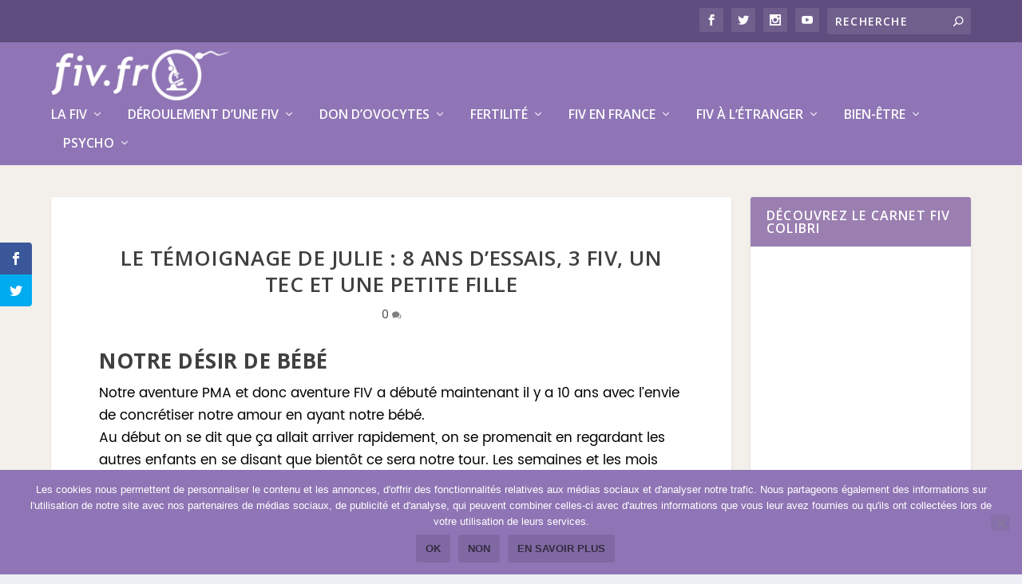

--- FILE ---
content_type: text/html; charset=UTF-8
request_url: https://www.fiv.fr/temoignage-julie-8-ans-essais-3-fiv-un-tec-et-une-petite-fille/
body_size: 44952
content:
<!DOCTYPE html>
<!--[if IE 6]>
<html id="ie6" lang="fr-FR">
<![endif]-->
<!--[if IE 7]>
<html id="ie7" lang="fr-FR">
<![endif]-->
<!--[if IE 8]>
<html id="ie8" lang="fr-FR">
<![endif]-->
<!--[if !(IE 6) | !(IE 7) | !(IE 8)  ]><!-->
<html lang="fr-FR">
<!--<![endif]-->
<head>
	<meta charset="UTF-8" />
			
	<meta http-equiv="X-UA-Compatible" content="IE=edge">
	<link rel="pingback" href="https://www.fiv.fr/xmlrpc.php" />

		<!--[if lt IE 9]>
	<script src="https://www.fiv.fr/wp-content/themes/Extra/scripts/ext/html5.js" type="text/javascript"></script>
	<![endif]-->

	<script type="text/javascript">
		document.documentElement.className = 'js';
	</script>

	<link rel="preconnect" href="https://fonts.gstatic.com" crossorigin /><meta name='robots' content='index, follow, max-image-preview:large, max-snippet:-1, max-video-preview:-1' />

	<!-- This site is optimized with the Yoast SEO plugin v26.9 - https://yoast.com/product/yoast-seo-wordpress/ -->
	<title>Le témoignage de Julie : 8 ans d&#039;essais, 3 FIV, un TEC et une petite fille • Fiv.fr</title>
	<meta name="description" content="Retrouvez le témoignage de Julie, dont le mari a du recourir à la ponction testiculaire pour avoir une chance d&#039;être maman." />
	<link rel="canonical" href="https://www.fiv.fr/temoignage-julie-8-ans-essais-3-fiv-un-tec-et-une-petite-fille/" />
	<meta property="og:locale" content="fr_FR" />
	<meta property="og:type" content="article" />
	<meta property="og:title" content="Le témoignage de Julie : 8 ans d&#039;essais, 3 FIV, un TEC et une petite fille • Fiv.fr" />
	<meta property="og:description" content="Retrouvez le témoignage de Julie, dont le mari a du recourir à la ponction testiculaire pour avoir une chance d&#039;être maman." />
	<meta property="og:url" content="https://www.fiv.fr/temoignage-julie-8-ans-essais-3-fiv-un-tec-et-une-petite-fille/" />
	<meta property="og:site_name" content="Fiv.fr" />
	<meta property="article:publisher" content="https://www.facebook.com/fivfr" />
	<meta property="article:author" content="https://www.facebook.com/fivfr" />
	<meta property="article:published_time" content="2019-11-14T08:33:02+00:00" />
	<meta property="article:modified_time" content="2020-01-14T00:57:42+00:00" />
	<meta property="og:image" content="https://www.fiv.fr/media/une-temoignage-pma-fiv-julie.png" />
	<meta property="og:image:width" content="1200" />
	<meta property="og:image:height" content="628" />
	<meta property="og:image:type" content="image/png" />
	<meta name="author" content="Fiv.fr" />
	<meta name="twitter:card" content="summary_large_image" />
	<meta name="twitter:creator" content="@fivfr" />
	<meta name="twitter:site" content="@fivfr" />
	<meta name="twitter:label1" content="Écrit par" />
	<meta name="twitter:data1" content="Fiv.fr" />
	<meta name="twitter:label2" content="Durée de lecture estimée" />
	<meta name="twitter:data2" content="7 minutes" />
	<script type="application/ld+json" class="yoast-schema-graph">{"@context":"https://schema.org","@graph":[{"@type":"Article","@id":"https://www.fiv.fr/temoignage-julie-8-ans-essais-3-fiv-un-tec-et-une-petite-fille/#article","isPartOf":{"@id":"https://www.fiv.fr/temoignage-julie-8-ans-essais-3-fiv-un-tec-et-une-petite-fille/"},"author":{"name":"Fiv.fr","@id":"https://www.fiv.fr/#/schema/person/0423a8889007ba3b2e44783cf11e83f1"},"headline":"Le témoignage de Julie : 8 ans d&rsquo;essais, 3 FIV, un TEC et une petite fille","datePublished":"2019-11-14T08:33:02+00:00","dateModified":"2020-01-14T00:57:42+00:00","mainEntityOfPage":{"@id":"https://www.fiv.fr/temoignage-julie-8-ans-essais-3-fiv-un-tec-et-une-petite-fille/"},"wordCount":1440,"commentCount":0,"publisher":{"@id":"https://www.fiv.fr/#organization"},"image":{"@id":"https://www.fiv.fr/temoignage-julie-8-ans-essais-3-fiv-un-tec-et-une-petite-fille/#primaryimage"},"thumbnailUrl":"https://www.fiv.fr/media/une-temoignage-pma-fiv-julie.png","articleSection":["Témoignages FIV"],"inLanguage":"fr-FR","potentialAction":[{"@type":"CommentAction","name":"Comment","target":["https://www.fiv.fr/temoignage-julie-8-ans-essais-3-fiv-un-tec-et-une-petite-fille/#respond"]}]},{"@type":"WebPage","@id":"https://www.fiv.fr/temoignage-julie-8-ans-essais-3-fiv-un-tec-et-une-petite-fille/","url":"https://www.fiv.fr/temoignage-julie-8-ans-essais-3-fiv-un-tec-et-une-petite-fille/","name":"Le témoignage de Julie : 8 ans d'essais, 3 FIV, un TEC et une petite fille • Fiv.fr","isPartOf":{"@id":"https://www.fiv.fr/#website"},"primaryImageOfPage":{"@id":"https://www.fiv.fr/temoignage-julie-8-ans-essais-3-fiv-un-tec-et-une-petite-fille/#primaryimage"},"image":{"@id":"https://www.fiv.fr/temoignage-julie-8-ans-essais-3-fiv-un-tec-et-une-petite-fille/#primaryimage"},"thumbnailUrl":"https://www.fiv.fr/media/une-temoignage-pma-fiv-julie.png","datePublished":"2019-11-14T08:33:02+00:00","dateModified":"2020-01-14T00:57:42+00:00","description":"Retrouvez le témoignage de Julie, dont le mari a du recourir à la ponction testiculaire pour avoir une chance d'être maman.","inLanguage":"fr-FR","potentialAction":[{"@type":"ReadAction","target":["https://www.fiv.fr/temoignage-julie-8-ans-essais-3-fiv-un-tec-et-une-petite-fille/"]}]},{"@type":"ImageObject","inLanguage":"fr-FR","@id":"https://www.fiv.fr/temoignage-julie-8-ans-essais-3-fiv-un-tec-et-une-petite-fille/#primaryimage","url":"https://www.fiv.fr/media/une-temoignage-pma-fiv-julie.png","contentUrl":"https://www.fiv.fr/media/une-temoignage-pma-fiv-julie.png","width":1200,"height":628},{"@type":"WebSite","@id":"https://www.fiv.fr/#website","url":"https://www.fiv.fr/","name":"Fiv.fr","description":"Tout savoir sur la Fécondation In Vitro","publisher":{"@id":"https://www.fiv.fr/#organization"},"potentialAction":[{"@type":"SearchAction","target":{"@type":"EntryPoint","urlTemplate":"https://www.fiv.fr/?s={search_term_string}"},"query-input":{"@type":"PropertyValueSpecification","valueRequired":true,"valueName":"search_term_string"}}],"inLanguage":"fr-FR"},{"@type":"Organization","@id":"https://www.fiv.fr/#organization","name":"Fiv.fr","url":"https://www.fiv.fr/","logo":{"@type":"ImageObject","inLanguage":"fr-FR","@id":"https://www.fiv.fr/#/schema/logo/image/","url":"https://www.fiv.fr/media/mini-logo-sans-ombre-fivfr.png","contentUrl":"https://www.fiv.fr/media/mini-logo-sans-ombre-fivfr.png","width":100,"height":28,"caption":"Fiv.fr"},"image":{"@id":"https://www.fiv.fr/#/schema/logo/image/"},"sameAs":["https://www.facebook.com/fivfr","https://x.com/fivfr","https://www.instagram.com/fivfr/","https://www.pinterest.com/fivfr2/","https://www.youtube.com/fivfr"]},{"@type":"Person","@id":"https://www.fiv.fr/#/schema/person/0423a8889007ba3b2e44783cf11e83f1","name":"Fiv.fr","image":{"@type":"ImageObject","inLanguage":"fr-FR","@id":"https://www.fiv.fr/#/schema/person/image/","url":"https://secure.gravatar.com/avatar/03aa29f79fa4a3f67a9641ac6f1a7ff7ca2c1385e3eb1ada36580169fab5b68c?s=96&d=mm&r=g","contentUrl":"https://secure.gravatar.com/avatar/03aa29f79fa4a3f67a9641ac6f1a7ff7ca2c1385e3eb1ada36580169fab5b68c?s=96&d=mm&r=g","caption":"Fiv.fr"},"description":"Fiv.fr est le site consacré à la Fécondation In Vitro. Créé en 2013 par d'anciens patients pour les nouveaux patients, il regroupe plein d'informations utiles lorsque l'on se lance de ce long et difficile parcours.Tout y est expliqué de manière simple : vidéos, témoignages, reportages, forum de discussion http://forum.fiv.fr .","sameAs":["https://www.fiv.fr","https://www.facebook.com/fivfr","https://x.com/fivfr"]}]}</script>
	<!-- / Yoast SEO plugin. -->


<link rel='dns-prefetch' href='//fonts.googleapis.com' />
<link rel="alternate" type="application/rss+xml" title="Fiv.fr &raquo; Flux" href="https://www.fiv.fr/feed/" />
<link rel="alternate" type="application/rss+xml" title="Fiv.fr &raquo; Flux des commentaires" href="https://www.fiv.fr/comments/feed/" />
<link rel="alternate" type="application/rss+xml" title="Fiv.fr &raquo; Le témoignage de Julie : 8 ans d&rsquo;essais, 3 FIV, un TEC et une petite fille Flux des commentaires" href="https://www.fiv.fr/temoignage-julie-8-ans-essais-3-fiv-un-tec-et-une-petite-fille/feed/" />
<link rel="alternate" title="oEmbed (JSON)" type="application/json+oembed" href="https://www.fiv.fr/wp-json/oembed/1.0/embed?url=https%3A%2F%2Fwww.fiv.fr%2Ftemoignage-julie-8-ans-essais-3-fiv-un-tec-et-une-petite-fille%2F" />
<link rel="alternate" title="oEmbed (XML)" type="text/xml+oembed" href="https://www.fiv.fr/wp-json/oembed/1.0/embed?url=https%3A%2F%2Fwww.fiv.fr%2Ftemoignage-julie-8-ans-essais-3-fiv-un-tec-et-une-petite-fille%2F&#038;format=xml" />
		<!-- This site uses the Google Analytics by MonsterInsights plugin v9.11.1 - Using Analytics tracking - https://www.monsterinsights.com/ -->
							<script src="//www.googletagmanager.com/gtag/js?id=G-YTC2B38EXL"  data-cfasync="false" data-wpfc-render="false" type="text/javascript" async></script>
			<script data-cfasync="false" data-wpfc-render="false" type="text/javascript">
				var mi_version = '9.11.1';
				var mi_track_user = true;
				var mi_no_track_reason = '';
								var MonsterInsightsDefaultLocations = {"page_location":"https:\/\/www.fiv.fr\/temoignage-julie-8-ans-essais-3-fiv-un-tec-et-une-petite-fille\/"};
								if ( typeof MonsterInsightsPrivacyGuardFilter === 'function' ) {
					var MonsterInsightsLocations = (typeof MonsterInsightsExcludeQuery === 'object') ? MonsterInsightsPrivacyGuardFilter( MonsterInsightsExcludeQuery ) : MonsterInsightsPrivacyGuardFilter( MonsterInsightsDefaultLocations );
				} else {
					var MonsterInsightsLocations = (typeof MonsterInsightsExcludeQuery === 'object') ? MonsterInsightsExcludeQuery : MonsterInsightsDefaultLocations;
				}

								var disableStrs = [
										'ga-disable-G-YTC2B38EXL',
									];

				/* Function to detect opted out users */
				function __gtagTrackerIsOptedOut() {
					for (var index = 0; index < disableStrs.length; index++) {
						if (document.cookie.indexOf(disableStrs[index] + '=true') > -1) {
							return true;
						}
					}

					return false;
				}

				/* Disable tracking if the opt-out cookie exists. */
				if (__gtagTrackerIsOptedOut()) {
					for (var index = 0; index < disableStrs.length; index++) {
						window[disableStrs[index]] = true;
					}
				}

				/* Opt-out function */
				function __gtagTrackerOptout() {
					for (var index = 0; index < disableStrs.length; index++) {
						document.cookie = disableStrs[index] + '=true; expires=Thu, 31 Dec 2099 23:59:59 UTC; path=/';
						window[disableStrs[index]] = true;
					}
				}

				if ('undefined' === typeof gaOptout) {
					function gaOptout() {
						__gtagTrackerOptout();
					}
				}
								window.dataLayer = window.dataLayer || [];

				window.MonsterInsightsDualTracker = {
					helpers: {},
					trackers: {},
				};
				if (mi_track_user) {
					function __gtagDataLayer() {
						dataLayer.push(arguments);
					}

					function __gtagTracker(type, name, parameters) {
						if (!parameters) {
							parameters = {};
						}

						if (parameters.send_to) {
							__gtagDataLayer.apply(null, arguments);
							return;
						}

						if (type === 'event') {
														parameters.send_to = monsterinsights_frontend.v4_id;
							var hookName = name;
							if (typeof parameters['event_category'] !== 'undefined') {
								hookName = parameters['event_category'] + ':' + name;
							}

							if (typeof MonsterInsightsDualTracker.trackers[hookName] !== 'undefined') {
								MonsterInsightsDualTracker.trackers[hookName](parameters);
							} else {
								__gtagDataLayer('event', name, parameters);
							}
							
						} else {
							__gtagDataLayer.apply(null, arguments);
						}
					}

					__gtagTracker('js', new Date());
					__gtagTracker('set', {
						'developer_id.dZGIzZG': true,
											});
					if ( MonsterInsightsLocations.page_location ) {
						__gtagTracker('set', MonsterInsightsLocations);
					}
										__gtagTracker('config', 'G-YTC2B38EXL', {"forceSSL":"true"} );
										window.gtag = __gtagTracker;										(function () {
						/* https://developers.google.com/analytics/devguides/collection/analyticsjs/ */
						/* ga and __gaTracker compatibility shim. */
						var noopfn = function () {
							return null;
						};
						var newtracker = function () {
							return new Tracker();
						};
						var Tracker = function () {
							return null;
						};
						var p = Tracker.prototype;
						p.get = noopfn;
						p.set = noopfn;
						p.send = function () {
							var args = Array.prototype.slice.call(arguments);
							args.unshift('send');
							__gaTracker.apply(null, args);
						};
						var __gaTracker = function () {
							var len = arguments.length;
							if (len === 0) {
								return;
							}
							var f = arguments[len - 1];
							if (typeof f !== 'object' || f === null || typeof f.hitCallback !== 'function') {
								if ('send' === arguments[0]) {
									var hitConverted, hitObject = false, action;
									if ('event' === arguments[1]) {
										if ('undefined' !== typeof arguments[3]) {
											hitObject = {
												'eventAction': arguments[3],
												'eventCategory': arguments[2],
												'eventLabel': arguments[4],
												'value': arguments[5] ? arguments[5] : 1,
											}
										}
									}
									if ('pageview' === arguments[1]) {
										if ('undefined' !== typeof arguments[2]) {
											hitObject = {
												'eventAction': 'page_view',
												'page_path': arguments[2],
											}
										}
									}
									if (typeof arguments[2] === 'object') {
										hitObject = arguments[2];
									}
									if (typeof arguments[5] === 'object') {
										Object.assign(hitObject, arguments[5]);
									}
									if ('undefined' !== typeof arguments[1].hitType) {
										hitObject = arguments[1];
										if ('pageview' === hitObject.hitType) {
											hitObject.eventAction = 'page_view';
										}
									}
									if (hitObject) {
										action = 'timing' === arguments[1].hitType ? 'timing_complete' : hitObject.eventAction;
										hitConverted = mapArgs(hitObject);
										__gtagTracker('event', action, hitConverted);
									}
								}
								return;
							}

							function mapArgs(args) {
								var arg, hit = {};
								var gaMap = {
									'eventCategory': 'event_category',
									'eventAction': 'event_action',
									'eventLabel': 'event_label',
									'eventValue': 'event_value',
									'nonInteraction': 'non_interaction',
									'timingCategory': 'event_category',
									'timingVar': 'name',
									'timingValue': 'value',
									'timingLabel': 'event_label',
									'page': 'page_path',
									'location': 'page_location',
									'title': 'page_title',
									'referrer' : 'page_referrer',
								};
								for (arg in args) {
																		if (!(!args.hasOwnProperty(arg) || !gaMap.hasOwnProperty(arg))) {
										hit[gaMap[arg]] = args[arg];
									} else {
										hit[arg] = args[arg];
									}
								}
								return hit;
							}

							try {
								f.hitCallback();
							} catch (ex) {
							}
						};
						__gaTracker.create = newtracker;
						__gaTracker.getByName = newtracker;
						__gaTracker.getAll = function () {
							return [];
						};
						__gaTracker.remove = noopfn;
						__gaTracker.loaded = true;
						window['__gaTracker'] = __gaTracker;
					})();
									} else {
										console.log("");
					(function () {
						function __gtagTracker() {
							return null;
						}

						window['__gtagTracker'] = __gtagTracker;
						window['gtag'] = __gtagTracker;
					})();
									}
			</script>
							<!-- / Google Analytics by MonsterInsights -->
		<meta content="Extra v.4.27.5" name="generator"/><style id='wp-block-library-inline-css' type='text/css'>
:root{--wp-block-synced-color:#7a00df;--wp-block-synced-color--rgb:122,0,223;--wp-bound-block-color:var(--wp-block-synced-color);--wp-editor-canvas-background:#ddd;--wp-admin-theme-color:#007cba;--wp-admin-theme-color--rgb:0,124,186;--wp-admin-theme-color-darker-10:#006ba1;--wp-admin-theme-color-darker-10--rgb:0,107,160.5;--wp-admin-theme-color-darker-20:#005a87;--wp-admin-theme-color-darker-20--rgb:0,90,135;--wp-admin-border-width-focus:2px}@media (min-resolution:192dpi){:root{--wp-admin-border-width-focus:1.5px}}.wp-element-button{cursor:pointer}:root .has-very-light-gray-background-color{background-color:#eee}:root .has-very-dark-gray-background-color{background-color:#313131}:root .has-very-light-gray-color{color:#eee}:root .has-very-dark-gray-color{color:#313131}:root .has-vivid-green-cyan-to-vivid-cyan-blue-gradient-background{background:linear-gradient(135deg,#00d084,#0693e3)}:root .has-purple-crush-gradient-background{background:linear-gradient(135deg,#34e2e4,#4721fb 50%,#ab1dfe)}:root .has-hazy-dawn-gradient-background{background:linear-gradient(135deg,#faaca8,#dad0ec)}:root .has-subdued-olive-gradient-background{background:linear-gradient(135deg,#fafae1,#67a671)}:root .has-atomic-cream-gradient-background{background:linear-gradient(135deg,#fdd79a,#004a59)}:root .has-nightshade-gradient-background{background:linear-gradient(135deg,#330968,#31cdcf)}:root .has-midnight-gradient-background{background:linear-gradient(135deg,#020381,#2874fc)}:root{--wp--preset--font-size--normal:16px;--wp--preset--font-size--huge:42px}.has-regular-font-size{font-size:1em}.has-larger-font-size{font-size:2.625em}.has-normal-font-size{font-size:var(--wp--preset--font-size--normal)}.has-huge-font-size{font-size:var(--wp--preset--font-size--huge)}.has-text-align-center{text-align:center}.has-text-align-left{text-align:left}.has-text-align-right{text-align:right}.has-fit-text{white-space:nowrap!important}#end-resizable-editor-section{display:none}.aligncenter{clear:both}.items-justified-left{justify-content:flex-start}.items-justified-center{justify-content:center}.items-justified-right{justify-content:flex-end}.items-justified-space-between{justify-content:space-between}.screen-reader-text{border:0;clip-path:inset(50%);height:1px;margin:-1px;overflow:hidden;padding:0;position:absolute;width:1px;word-wrap:normal!important}.screen-reader-text:focus{background-color:#ddd;clip-path:none;color:#444;display:block;font-size:1em;height:auto;left:5px;line-height:normal;padding:15px 23px 14px;text-decoration:none;top:5px;width:auto;z-index:100000}html :where(.has-border-color){border-style:solid}html :where([style*=border-top-color]){border-top-style:solid}html :where([style*=border-right-color]){border-right-style:solid}html :where([style*=border-bottom-color]){border-bottom-style:solid}html :where([style*=border-left-color]){border-left-style:solid}html :where([style*=border-width]){border-style:solid}html :where([style*=border-top-width]){border-top-style:solid}html :where([style*=border-right-width]){border-right-style:solid}html :where([style*=border-bottom-width]){border-bottom-style:solid}html :where([style*=border-left-width]){border-left-style:solid}html :where(img[class*=wp-image-]){height:auto;max-width:100%}:where(figure){margin:0 0 1em}html :where(.is-position-sticky){--wp-admin--admin-bar--position-offset:var(--wp-admin--admin-bar--height,0px)}@media screen and (max-width:600px){html :where(.is-position-sticky){--wp-admin--admin-bar--position-offset:0px}}

/*# sourceURL=wp-block-library-inline-css */
</style><style id='global-styles-inline-css' type='text/css'>
:root{--wp--preset--aspect-ratio--square: 1;--wp--preset--aspect-ratio--4-3: 4/3;--wp--preset--aspect-ratio--3-4: 3/4;--wp--preset--aspect-ratio--3-2: 3/2;--wp--preset--aspect-ratio--2-3: 2/3;--wp--preset--aspect-ratio--16-9: 16/9;--wp--preset--aspect-ratio--9-16: 9/16;--wp--preset--color--black: #000000;--wp--preset--color--cyan-bluish-gray: #abb8c3;--wp--preset--color--white: #ffffff;--wp--preset--color--pale-pink: #f78da7;--wp--preset--color--vivid-red: #cf2e2e;--wp--preset--color--luminous-vivid-orange: #ff6900;--wp--preset--color--luminous-vivid-amber: #fcb900;--wp--preset--color--light-green-cyan: #7bdcb5;--wp--preset--color--vivid-green-cyan: #00d084;--wp--preset--color--pale-cyan-blue: #8ed1fc;--wp--preset--color--vivid-cyan-blue: #0693e3;--wp--preset--color--vivid-purple: #9b51e0;--wp--preset--gradient--vivid-cyan-blue-to-vivid-purple: linear-gradient(135deg,rgb(6,147,227) 0%,rgb(155,81,224) 100%);--wp--preset--gradient--light-green-cyan-to-vivid-green-cyan: linear-gradient(135deg,rgb(122,220,180) 0%,rgb(0,208,130) 100%);--wp--preset--gradient--luminous-vivid-amber-to-luminous-vivid-orange: linear-gradient(135deg,rgb(252,185,0) 0%,rgb(255,105,0) 100%);--wp--preset--gradient--luminous-vivid-orange-to-vivid-red: linear-gradient(135deg,rgb(255,105,0) 0%,rgb(207,46,46) 100%);--wp--preset--gradient--very-light-gray-to-cyan-bluish-gray: linear-gradient(135deg,rgb(238,238,238) 0%,rgb(169,184,195) 100%);--wp--preset--gradient--cool-to-warm-spectrum: linear-gradient(135deg,rgb(74,234,220) 0%,rgb(151,120,209) 20%,rgb(207,42,186) 40%,rgb(238,44,130) 60%,rgb(251,105,98) 80%,rgb(254,248,76) 100%);--wp--preset--gradient--blush-light-purple: linear-gradient(135deg,rgb(255,206,236) 0%,rgb(152,150,240) 100%);--wp--preset--gradient--blush-bordeaux: linear-gradient(135deg,rgb(254,205,165) 0%,rgb(254,45,45) 50%,rgb(107,0,62) 100%);--wp--preset--gradient--luminous-dusk: linear-gradient(135deg,rgb(255,203,112) 0%,rgb(199,81,192) 50%,rgb(65,88,208) 100%);--wp--preset--gradient--pale-ocean: linear-gradient(135deg,rgb(255,245,203) 0%,rgb(182,227,212) 50%,rgb(51,167,181) 100%);--wp--preset--gradient--electric-grass: linear-gradient(135deg,rgb(202,248,128) 0%,rgb(113,206,126) 100%);--wp--preset--gradient--midnight: linear-gradient(135deg,rgb(2,3,129) 0%,rgb(40,116,252) 100%);--wp--preset--font-size--small: 13px;--wp--preset--font-size--medium: 20px;--wp--preset--font-size--large: 36px;--wp--preset--font-size--x-large: 42px;--wp--preset--spacing--20: 0.44rem;--wp--preset--spacing--30: 0.67rem;--wp--preset--spacing--40: 1rem;--wp--preset--spacing--50: 1.5rem;--wp--preset--spacing--60: 2.25rem;--wp--preset--spacing--70: 3.38rem;--wp--preset--spacing--80: 5.06rem;--wp--preset--shadow--natural: 6px 6px 9px rgba(0, 0, 0, 0.2);--wp--preset--shadow--deep: 12px 12px 50px rgba(0, 0, 0, 0.4);--wp--preset--shadow--sharp: 6px 6px 0px rgba(0, 0, 0, 0.2);--wp--preset--shadow--outlined: 6px 6px 0px -3px rgb(255, 255, 255), 6px 6px rgb(0, 0, 0);--wp--preset--shadow--crisp: 6px 6px 0px rgb(0, 0, 0);}:root { --wp--style--global--content-size: 856px;--wp--style--global--wide-size: 1280px; }:where(body) { margin: 0; }.wp-site-blocks > .alignleft { float: left; margin-right: 2em; }.wp-site-blocks > .alignright { float: right; margin-left: 2em; }.wp-site-blocks > .aligncenter { justify-content: center; margin-left: auto; margin-right: auto; }:where(.is-layout-flex){gap: 0.5em;}:where(.is-layout-grid){gap: 0.5em;}.is-layout-flow > .alignleft{float: left;margin-inline-start: 0;margin-inline-end: 2em;}.is-layout-flow > .alignright{float: right;margin-inline-start: 2em;margin-inline-end: 0;}.is-layout-flow > .aligncenter{margin-left: auto !important;margin-right: auto !important;}.is-layout-constrained > .alignleft{float: left;margin-inline-start: 0;margin-inline-end: 2em;}.is-layout-constrained > .alignright{float: right;margin-inline-start: 2em;margin-inline-end: 0;}.is-layout-constrained > .aligncenter{margin-left: auto !important;margin-right: auto !important;}.is-layout-constrained > :where(:not(.alignleft):not(.alignright):not(.alignfull)){max-width: var(--wp--style--global--content-size);margin-left: auto !important;margin-right: auto !important;}.is-layout-constrained > .alignwide{max-width: var(--wp--style--global--wide-size);}body .is-layout-flex{display: flex;}.is-layout-flex{flex-wrap: wrap;align-items: center;}.is-layout-flex > :is(*, div){margin: 0;}body .is-layout-grid{display: grid;}.is-layout-grid > :is(*, div){margin: 0;}body{padding-top: 0px;padding-right: 0px;padding-bottom: 0px;padding-left: 0px;}:root :where(.wp-element-button, .wp-block-button__link){background-color: #32373c;border-width: 0;color: #fff;font-family: inherit;font-size: inherit;font-style: inherit;font-weight: inherit;letter-spacing: inherit;line-height: inherit;padding-top: calc(0.667em + 2px);padding-right: calc(1.333em + 2px);padding-bottom: calc(0.667em + 2px);padding-left: calc(1.333em + 2px);text-decoration: none;text-transform: inherit;}.has-black-color{color: var(--wp--preset--color--black) !important;}.has-cyan-bluish-gray-color{color: var(--wp--preset--color--cyan-bluish-gray) !important;}.has-white-color{color: var(--wp--preset--color--white) !important;}.has-pale-pink-color{color: var(--wp--preset--color--pale-pink) !important;}.has-vivid-red-color{color: var(--wp--preset--color--vivid-red) !important;}.has-luminous-vivid-orange-color{color: var(--wp--preset--color--luminous-vivid-orange) !important;}.has-luminous-vivid-amber-color{color: var(--wp--preset--color--luminous-vivid-amber) !important;}.has-light-green-cyan-color{color: var(--wp--preset--color--light-green-cyan) !important;}.has-vivid-green-cyan-color{color: var(--wp--preset--color--vivid-green-cyan) !important;}.has-pale-cyan-blue-color{color: var(--wp--preset--color--pale-cyan-blue) !important;}.has-vivid-cyan-blue-color{color: var(--wp--preset--color--vivid-cyan-blue) !important;}.has-vivid-purple-color{color: var(--wp--preset--color--vivid-purple) !important;}.has-black-background-color{background-color: var(--wp--preset--color--black) !important;}.has-cyan-bluish-gray-background-color{background-color: var(--wp--preset--color--cyan-bluish-gray) !important;}.has-white-background-color{background-color: var(--wp--preset--color--white) !important;}.has-pale-pink-background-color{background-color: var(--wp--preset--color--pale-pink) !important;}.has-vivid-red-background-color{background-color: var(--wp--preset--color--vivid-red) !important;}.has-luminous-vivid-orange-background-color{background-color: var(--wp--preset--color--luminous-vivid-orange) !important;}.has-luminous-vivid-amber-background-color{background-color: var(--wp--preset--color--luminous-vivid-amber) !important;}.has-light-green-cyan-background-color{background-color: var(--wp--preset--color--light-green-cyan) !important;}.has-vivid-green-cyan-background-color{background-color: var(--wp--preset--color--vivid-green-cyan) !important;}.has-pale-cyan-blue-background-color{background-color: var(--wp--preset--color--pale-cyan-blue) !important;}.has-vivid-cyan-blue-background-color{background-color: var(--wp--preset--color--vivid-cyan-blue) !important;}.has-vivid-purple-background-color{background-color: var(--wp--preset--color--vivid-purple) !important;}.has-black-border-color{border-color: var(--wp--preset--color--black) !important;}.has-cyan-bluish-gray-border-color{border-color: var(--wp--preset--color--cyan-bluish-gray) !important;}.has-white-border-color{border-color: var(--wp--preset--color--white) !important;}.has-pale-pink-border-color{border-color: var(--wp--preset--color--pale-pink) !important;}.has-vivid-red-border-color{border-color: var(--wp--preset--color--vivid-red) !important;}.has-luminous-vivid-orange-border-color{border-color: var(--wp--preset--color--luminous-vivid-orange) !important;}.has-luminous-vivid-amber-border-color{border-color: var(--wp--preset--color--luminous-vivid-amber) !important;}.has-light-green-cyan-border-color{border-color: var(--wp--preset--color--light-green-cyan) !important;}.has-vivid-green-cyan-border-color{border-color: var(--wp--preset--color--vivid-green-cyan) !important;}.has-pale-cyan-blue-border-color{border-color: var(--wp--preset--color--pale-cyan-blue) !important;}.has-vivid-cyan-blue-border-color{border-color: var(--wp--preset--color--vivid-cyan-blue) !important;}.has-vivid-purple-border-color{border-color: var(--wp--preset--color--vivid-purple) !important;}.has-vivid-cyan-blue-to-vivid-purple-gradient-background{background: var(--wp--preset--gradient--vivid-cyan-blue-to-vivid-purple) !important;}.has-light-green-cyan-to-vivid-green-cyan-gradient-background{background: var(--wp--preset--gradient--light-green-cyan-to-vivid-green-cyan) !important;}.has-luminous-vivid-amber-to-luminous-vivid-orange-gradient-background{background: var(--wp--preset--gradient--luminous-vivid-amber-to-luminous-vivid-orange) !important;}.has-luminous-vivid-orange-to-vivid-red-gradient-background{background: var(--wp--preset--gradient--luminous-vivid-orange-to-vivid-red) !important;}.has-very-light-gray-to-cyan-bluish-gray-gradient-background{background: var(--wp--preset--gradient--very-light-gray-to-cyan-bluish-gray) !important;}.has-cool-to-warm-spectrum-gradient-background{background: var(--wp--preset--gradient--cool-to-warm-spectrum) !important;}.has-blush-light-purple-gradient-background{background: var(--wp--preset--gradient--blush-light-purple) !important;}.has-blush-bordeaux-gradient-background{background: var(--wp--preset--gradient--blush-bordeaux) !important;}.has-luminous-dusk-gradient-background{background: var(--wp--preset--gradient--luminous-dusk) !important;}.has-pale-ocean-gradient-background{background: var(--wp--preset--gradient--pale-ocean) !important;}.has-electric-grass-gradient-background{background: var(--wp--preset--gradient--electric-grass) !important;}.has-midnight-gradient-background{background: var(--wp--preset--gradient--midnight) !important;}.has-small-font-size{font-size: var(--wp--preset--font-size--small) !important;}.has-medium-font-size{font-size: var(--wp--preset--font-size--medium) !important;}.has-large-font-size{font-size: var(--wp--preset--font-size--large) !important;}.has-x-large-font-size{font-size: var(--wp--preset--font-size--x-large) !important;}
/*# sourceURL=global-styles-inline-css */
</style>

<link rel='stylesheet' id='cookie-notice-front-css' href='https://www.fiv.fr/wp-content/plugins/cookie-notice/css/front.min.css?ver=2.5.11' type='text/css' media='all' />
<link rel='stylesheet' id='uaf_client_css-css' href='https://www.fiv.fr/media/useanyfont/uaf.css?ver=1764322423' type='text/css' media='all' />
<link rel='stylesheet' id='et_monarch-css-css' href='https://www.fiv.fr/wp-content/plugins/monarch/css/style.css?ver=1.4.14' type='text/css' media='all' />
<link rel='stylesheet' id='et-gf-open-sans-css' href='https://fonts.googleapis.com/css?family=Open+Sans:400,700' type='text/css' media='all' />
<link rel='stylesheet' id='extra-fonts-css' href='https://fonts.googleapis.com/css?family=Open+Sans:300italic,400italic,600italic,700italic,800italic,400,300,600,700,800&#038;subset=latin,latin-ext' type='text/css' media='all' />
<link rel='stylesheet' id='extra-style-css' href='https://www.fiv.fr/wp-content/themes/Extra/style.min.css?ver=4.27.5' type='text/css' media='all' />
<style id='extra-dynamic-critical-inline-css' type='text/css'>
@font-face{font-family:ETmodules;font-display:block;src:url(//www.fiv.fr/wp-content/themes/Extra/core/admin/fonts/modules/base/modules.eot);src:url(//www.fiv.fr/wp-content/themes/Extra/core/admin/fonts/modules/base/modules.eot?#iefix) format("embedded-opentype"),url(//www.fiv.fr/wp-content/themes/Extra/core/admin/fonts/modules/base/modules.woff) format("woff"),url(//www.fiv.fr/wp-content/themes/Extra/core/admin/fonts/modules/base/modules.ttf) format("truetype"),url(//www.fiv.fr/wp-content/themes/Extra/core/admin/fonts/modules/base/modules.svg#ETmodules) format("svg");font-weight:400;font-style:normal}
.et_audio_content,.et_link_content,.et_quote_content{background-color:#2ea3f2}.et_pb_post .et-pb-controllers a{margin-bottom:10px}.format-gallery .et-pb-controllers{bottom:0}.et_pb_blog_grid .et_audio_content{margin-bottom:19px}.et_pb_row .et_pb_blog_grid .et_pb_post .et_pb_slide{min-height:180px}.et_audio_content .wp-block-audio{margin:0;padding:0}.et_audio_content h2{line-height:44px}.et_pb_column_1_2 .et_audio_content h2,.et_pb_column_1_3 .et_audio_content h2,.et_pb_column_1_4 .et_audio_content h2,.et_pb_column_1_5 .et_audio_content h2,.et_pb_column_1_6 .et_audio_content h2,.et_pb_column_2_5 .et_audio_content h2,.et_pb_column_3_5 .et_audio_content h2,.et_pb_column_3_8 .et_audio_content h2{margin-bottom:9px;margin-top:0}.et_pb_column_1_2 .et_audio_content,.et_pb_column_3_5 .et_audio_content{padding:35px 40px}.et_pb_column_1_2 .et_audio_content h2,.et_pb_column_3_5 .et_audio_content h2{line-height:32px}.et_pb_column_1_3 .et_audio_content,.et_pb_column_1_4 .et_audio_content,.et_pb_column_1_5 .et_audio_content,.et_pb_column_1_6 .et_audio_content,.et_pb_column_2_5 .et_audio_content,.et_pb_column_3_8 .et_audio_content{padding:35px 20px}.et_pb_column_1_3 .et_audio_content h2,.et_pb_column_1_4 .et_audio_content h2,.et_pb_column_1_5 .et_audio_content h2,.et_pb_column_1_6 .et_audio_content h2,.et_pb_column_2_5 .et_audio_content h2,.et_pb_column_3_8 .et_audio_content h2{font-size:18px;line-height:26px}article.et_pb_has_overlay .et_pb_blog_image_container{position:relative}.et_pb_post>.et_main_video_container{position:relative;margin-bottom:30px}.et_pb_post .et_pb_video_overlay .et_pb_video_play{color:#fff}.et_pb_post .et_pb_video_overlay_hover:hover{background:rgba(0,0,0,.6)}.et_audio_content,.et_link_content,.et_quote_content{text-align:center;word-wrap:break-word;position:relative;padding:50px 60px}.et_audio_content h2,.et_link_content a.et_link_main_url,.et_link_content h2,.et_quote_content blockquote cite,.et_quote_content blockquote p{color:#fff!important}.et_quote_main_link{position:absolute;text-indent:-9999px;width:100%;height:100%;display:block;top:0;left:0}.et_quote_content blockquote{padding:0;margin:0;border:none}.et_audio_content h2,.et_link_content h2,.et_quote_content blockquote p{margin-top:0}.et_audio_content h2{margin-bottom:20px}.et_audio_content h2,.et_link_content h2,.et_quote_content blockquote p{line-height:44px}.et_link_content a.et_link_main_url,.et_quote_content blockquote cite{font-size:18px;font-weight:200}.et_quote_content blockquote cite{font-style:normal}.et_pb_column_2_3 .et_quote_content{padding:50px 42px 45px}.et_pb_column_2_3 .et_audio_content,.et_pb_column_2_3 .et_link_content{padding:40px 40px 45px}.et_pb_column_1_2 .et_audio_content,.et_pb_column_1_2 .et_link_content,.et_pb_column_1_2 .et_quote_content,.et_pb_column_3_5 .et_audio_content,.et_pb_column_3_5 .et_link_content,.et_pb_column_3_5 .et_quote_content{padding:35px 40px}.et_pb_column_1_2 .et_quote_content blockquote p,.et_pb_column_3_5 .et_quote_content blockquote p{font-size:26px;line-height:32px}.et_pb_column_1_2 .et_audio_content h2,.et_pb_column_1_2 .et_link_content h2,.et_pb_column_3_5 .et_audio_content h2,.et_pb_column_3_5 .et_link_content h2{line-height:32px}.et_pb_column_1_2 .et_link_content a.et_link_main_url,.et_pb_column_1_2 .et_quote_content blockquote cite,.et_pb_column_3_5 .et_link_content a.et_link_main_url,.et_pb_column_3_5 .et_quote_content blockquote cite{font-size:14px}.et_pb_column_1_3 .et_quote_content,.et_pb_column_1_4 .et_quote_content,.et_pb_column_1_5 .et_quote_content,.et_pb_column_1_6 .et_quote_content,.et_pb_column_2_5 .et_quote_content,.et_pb_column_3_8 .et_quote_content{padding:35px 30px 32px}.et_pb_column_1_3 .et_audio_content,.et_pb_column_1_3 .et_link_content,.et_pb_column_1_4 .et_audio_content,.et_pb_column_1_4 .et_link_content,.et_pb_column_1_5 .et_audio_content,.et_pb_column_1_5 .et_link_content,.et_pb_column_1_6 .et_audio_content,.et_pb_column_1_6 .et_link_content,.et_pb_column_2_5 .et_audio_content,.et_pb_column_2_5 .et_link_content,.et_pb_column_3_8 .et_audio_content,.et_pb_column_3_8 .et_link_content{padding:35px 20px}.et_pb_column_1_3 .et_audio_content h2,.et_pb_column_1_3 .et_link_content h2,.et_pb_column_1_3 .et_quote_content blockquote p,.et_pb_column_1_4 .et_audio_content h2,.et_pb_column_1_4 .et_link_content h2,.et_pb_column_1_4 .et_quote_content blockquote p,.et_pb_column_1_5 .et_audio_content h2,.et_pb_column_1_5 .et_link_content h2,.et_pb_column_1_5 .et_quote_content blockquote p,.et_pb_column_1_6 .et_audio_content h2,.et_pb_column_1_6 .et_link_content h2,.et_pb_column_1_6 .et_quote_content blockquote p,.et_pb_column_2_5 .et_audio_content h2,.et_pb_column_2_5 .et_link_content h2,.et_pb_column_2_5 .et_quote_content blockquote p,.et_pb_column_3_8 .et_audio_content h2,.et_pb_column_3_8 .et_link_content h2,.et_pb_column_3_8 .et_quote_content blockquote p{font-size:18px;line-height:26px}.et_pb_column_1_3 .et_link_content a.et_link_main_url,.et_pb_column_1_3 .et_quote_content blockquote cite,.et_pb_column_1_4 .et_link_content a.et_link_main_url,.et_pb_column_1_4 .et_quote_content blockquote cite,.et_pb_column_1_5 .et_link_content a.et_link_main_url,.et_pb_column_1_5 .et_quote_content blockquote cite,.et_pb_column_1_6 .et_link_content a.et_link_main_url,.et_pb_column_1_6 .et_quote_content blockquote cite,.et_pb_column_2_5 .et_link_content a.et_link_main_url,.et_pb_column_2_5 .et_quote_content blockquote cite,.et_pb_column_3_8 .et_link_content a.et_link_main_url,.et_pb_column_3_8 .et_quote_content blockquote cite{font-size:14px}.et_pb_post .et_pb_gallery_post_type .et_pb_slide{min-height:500px;background-size:cover!important;background-position:top}.format-gallery .et_pb_slider.gallery-not-found .et_pb_slide{box-shadow:inset 0 0 10px rgba(0,0,0,.1)}.format-gallery .et_pb_slider:hover .et-pb-arrow-prev{left:0}.format-gallery .et_pb_slider:hover .et-pb-arrow-next{right:0}.et_pb_post>.et_pb_slider{margin-bottom:30px}.et_pb_column_3_4 .et_pb_post .et_pb_slide{min-height:442px}.et_pb_column_2_3 .et_pb_post .et_pb_slide{min-height:390px}.et_pb_column_1_2 .et_pb_post .et_pb_slide,.et_pb_column_3_5 .et_pb_post .et_pb_slide{min-height:284px}.et_pb_column_1_3 .et_pb_post .et_pb_slide,.et_pb_column_2_5 .et_pb_post .et_pb_slide,.et_pb_column_3_8 .et_pb_post .et_pb_slide{min-height:180px}.et_pb_column_1_4 .et_pb_post .et_pb_slide,.et_pb_column_1_5 .et_pb_post .et_pb_slide,.et_pb_column_1_6 .et_pb_post .et_pb_slide{min-height:125px}.et_pb_portfolio.et_pb_section_parallax .pagination,.et_pb_portfolio.et_pb_section_video .pagination,.et_pb_portfolio_grid.et_pb_section_parallax .pagination,.et_pb_portfolio_grid.et_pb_section_video .pagination{position:relative}.et_pb_bg_layout_light .et_pb_post .post-meta,.et_pb_bg_layout_light .et_pb_post .post-meta a,.et_pb_bg_layout_light .et_pb_post p{color:#666}.et_pb_bg_layout_dark .et_pb_post .post-meta,.et_pb_bg_layout_dark .et_pb_post .post-meta a,.et_pb_bg_layout_dark .et_pb_post p{color:inherit}.et_pb_text_color_dark .et_audio_content h2,.et_pb_text_color_dark .et_link_content a.et_link_main_url,.et_pb_text_color_dark .et_link_content h2,.et_pb_text_color_dark .et_quote_content blockquote cite,.et_pb_text_color_dark .et_quote_content blockquote p{color:#666!important}.et_pb_text_color_dark.et_audio_content h2,.et_pb_text_color_dark.et_link_content a.et_link_main_url,.et_pb_text_color_dark.et_link_content h2,.et_pb_text_color_dark.et_quote_content blockquote cite,.et_pb_text_color_dark.et_quote_content blockquote p{color:#bbb!important}.et_pb_text_color_dark.et_audio_content,.et_pb_text_color_dark.et_link_content,.et_pb_text_color_dark.et_quote_content{background-color:#e8e8e8}@media (min-width:981px) and (max-width:1100px){.et_quote_content{padding:50px 70px 45px}.et_pb_column_2_3 .et_quote_content{padding:50px 50px 45px}.et_pb_column_1_2 .et_quote_content,.et_pb_column_3_5 .et_quote_content{padding:35px 47px 30px}.et_pb_column_1_3 .et_quote_content,.et_pb_column_1_4 .et_quote_content,.et_pb_column_1_5 .et_quote_content,.et_pb_column_1_6 .et_quote_content,.et_pb_column_2_5 .et_quote_content,.et_pb_column_3_8 .et_quote_content{padding:35px 25px 32px}.et_pb_column_4_4 .et_pb_post .et_pb_slide{min-height:534px}.et_pb_column_3_4 .et_pb_post .et_pb_slide{min-height:392px}.et_pb_column_2_3 .et_pb_post .et_pb_slide{min-height:345px}.et_pb_column_1_2 .et_pb_post .et_pb_slide,.et_pb_column_3_5 .et_pb_post .et_pb_slide{min-height:250px}.et_pb_column_1_3 .et_pb_post .et_pb_slide,.et_pb_column_2_5 .et_pb_post .et_pb_slide,.et_pb_column_3_8 .et_pb_post .et_pb_slide{min-height:155px}.et_pb_column_1_4 .et_pb_post .et_pb_slide,.et_pb_column_1_5 .et_pb_post .et_pb_slide,.et_pb_column_1_6 .et_pb_post .et_pb_slide{min-height:108px}}@media (max-width:980px){.et_pb_bg_layout_dark_tablet .et_audio_content h2{color:#fff!important}.et_pb_text_color_dark_tablet.et_audio_content h2{color:#bbb!important}.et_pb_text_color_dark_tablet.et_audio_content{background-color:#e8e8e8}.et_pb_bg_layout_dark_tablet .et_audio_content h2,.et_pb_bg_layout_dark_tablet .et_link_content a.et_link_main_url,.et_pb_bg_layout_dark_tablet .et_link_content h2,.et_pb_bg_layout_dark_tablet .et_quote_content blockquote cite,.et_pb_bg_layout_dark_tablet .et_quote_content blockquote p{color:#fff!important}.et_pb_text_color_dark_tablet .et_audio_content h2,.et_pb_text_color_dark_tablet .et_link_content a.et_link_main_url,.et_pb_text_color_dark_tablet .et_link_content h2,.et_pb_text_color_dark_tablet .et_quote_content blockquote cite,.et_pb_text_color_dark_tablet .et_quote_content blockquote p{color:#666!important}.et_pb_text_color_dark_tablet.et_audio_content h2,.et_pb_text_color_dark_tablet.et_link_content a.et_link_main_url,.et_pb_text_color_dark_tablet.et_link_content h2,.et_pb_text_color_dark_tablet.et_quote_content blockquote cite,.et_pb_text_color_dark_tablet.et_quote_content blockquote p{color:#bbb!important}.et_pb_text_color_dark_tablet.et_audio_content,.et_pb_text_color_dark_tablet.et_link_content,.et_pb_text_color_dark_tablet.et_quote_content{background-color:#e8e8e8}}@media (min-width:768px) and (max-width:980px){.et_audio_content h2{font-size:26px!important;line-height:44px!important;margin-bottom:24px!important}.et_pb_post>.et_pb_gallery_post_type>.et_pb_slides>.et_pb_slide{min-height:384px!important}.et_quote_content{padding:50px 43px 45px!important}.et_quote_content blockquote p{font-size:26px!important;line-height:44px!important}.et_quote_content blockquote cite{font-size:18px!important}.et_link_content{padding:40px 40px 45px}.et_link_content h2{font-size:26px!important;line-height:44px!important}.et_link_content a.et_link_main_url{font-size:18px!important}}@media (max-width:767px){.et_audio_content h2,.et_link_content h2,.et_quote_content,.et_quote_content blockquote p{font-size:20px!important;line-height:26px!important}.et_audio_content,.et_link_content{padding:35px 20px!important}.et_audio_content h2{margin-bottom:9px!important}.et_pb_bg_layout_dark_phone .et_audio_content h2{color:#fff!important}.et_pb_text_color_dark_phone.et_audio_content{background-color:#e8e8e8}.et_link_content a.et_link_main_url,.et_quote_content blockquote cite{font-size:14px!important}.format-gallery .et-pb-controllers{height:auto}.et_pb_post>.et_pb_gallery_post_type>.et_pb_slides>.et_pb_slide{min-height:222px!important}.et_pb_bg_layout_dark_phone .et_audio_content h2,.et_pb_bg_layout_dark_phone .et_link_content a.et_link_main_url,.et_pb_bg_layout_dark_phone .et_link_content h2,.et_pb_bg_layout_dark_phone .et_quote_content blockquote cite,.et_pb_bg_layout_dark_phone .et_quote_content blockquote p{color:#fff!important}.et_pb_text_color_dark_phone .et_audio_content h2,.et_pb_text_color_dark_phone .et_link_content a.et_link_main_url,.et_pb_text_color_dark_phone .et_link_content h2,.et_pb_text_color_dark_phone .et_quote_content blockquote cite,.et_pb_text_color_dark_phone .et_quote_content blockquote p{color:#666!important}.et_pb_text_color_dark_phone.et_audio_content h2,.et_pb_text_color_dark_phone.et_link_content a.et_link_main_url,.et_pb_text_color_dark_phone.et_link_content h2,.et_pb_text_color_dark_phone.et_quote_content blockquote cite,.et_pb_text_color_dark_phone.et_quote_content blockquote p{color:#bbb!important}.et_pb_text_color_dark_phone.et_audio_content,.et_pb_text_color_dark_phone.et_link_content,.et_pb_text_color_dark_phone.et_quote_content{background-color:#e8e8e8}}@media (max-width:479px){.et_pb_column_1_2 .et_pb_carousel_item .et_pb_video_play,.et_pb_column_1_3 .et_pb_carousel_item .et_pb_video_play,.et_pb_column_2_3 .et_pb_carousel_item .et_pb_video_play,.et_pb_column_2_5 .et_pb_carousel_item .et_pb_video_play,.et_pb_column_3_5 .et_pb_carousel_item .et_pb_video_play,.et_pb_column_3_8 .et_pb_carousel_item .et_pb_video_play{font-size:1.5rem;line-height:1.5rem;margin-left:-.75rem;margin-top:-.75rem}.et_audio_content,.et_quote_content{padding:35px 20px!important}.et_pb_post>.et_pb_gallery_post_type>.et_pb_slides>.et_pb_slide{min-height:156px!important}}.et_full_width_page .et_gallery_item{float:left;width:20.875%;margin:0 5.5% 5.5% 0}.et_full_width_page .et_gallery_item:nth-child(3n){margin-right:5.5%}.et_full_width_page .et_gallery_item:nth-child(3n+1){clear:none}.et_full_width_page .et_gallery_item:nth-child(4n){margin-right:0}.et_full_width_page .et_gallery_item:nth-child(4n+1){clear:both}
.et_pb_slider{position:relative;overflow:hidden}.et_pb_slide{padding:0 6%;background-size:cover;background-position:50%;background-repeat:no-repeat}.et_pb_slider .et_pb_slide{display:none;float:left;margin-right:-100%;position:relative;width:100%;text-align:center;list-style:none!important;background-position:50%;background-size:100%;background-size:cover}.et_pb_slider .et_pb_slide:first-child{display:list-item}.et-pb-controllers{position:absolute;bottom:20px;left:0;width:100%;text-align:center;z-index:10}.et-pb-controllers a{display:inline-block;background-color:hsla(0,0%,100%,.5);text-indent:-9999px;border-radius:7px;width:7px;height:7px;margin-right:10px;padding:0;opacity:.5}.et-pb-controllers .et-pb-active-control{opacity:1}.et-pb-controllers a:last-child{margin-right:0}.et-pb-controllers .et-pb-active-control{background-color:#fff}.et_pb_slides .et_pb_temp_slide{display:block}.et_pb_slides:after{content:"";display:block;clear:both;visibility:hidden;line-height:0;height:0;width:0}@media (max-width:980px){.et_pb_bg_layout_light_tablet .et-pb-controllers .et-pb-active-control{background-color:#333}.et_pb_bg_layout_light_tablet .et-pb-controllers a{background-color:rgba(0,0,0,.3)}.et_pb_bg_layout_light_tablet .et_pb_slide_content{color:#333}.et_pb_bg_layout_dark_tablet .et_pb_slide_description{text-shadow:0 1px 3px rgba(0,0,0,.3)}.et_pb_bg_layout_dark_tablet .et_pb_slide_content{color:#fff}.et_pb_bg_layout_dark_tablet .et-pb-controllers .et-pb-active-control{background-color:#fff}.et_pb_bg_layout_dark_tablet .et-pb-controllers a{background-color:hsla(0,0%,100%,.5)}}@media (max-width:767px){.et-pb-controllers{position:absolute;bottom:5%;left:0;width:100%;text-align:center;z-index:10;height:14px}.et_transparent_nav .et_pb_section:first-child .et-pb-controllers{bottom:18px}.et_pb_bg_layout_light_phone.et_pb_slider_with_overlay .et_pb_slide_overlay_container,.et_pb_bg_layout_light_phone.et_pb_slider_with_text_overlay .et_pb_text_overlay_wrapper{background-color:hsla(0,0%,100%,.9)}.et_pb_bg_layout_light_phone .et-pb-controllers .et-pb-active-control{background-color:#333}.et_pb_bg_layout_dark_phone.et_pb_slider_with_overlay .et_pb_slide_overlay_container,.et_pb_bg_layout_dark_phone.et_pb_slider_with_text_overlay .et_pb_text_overlay_wrapper,.et_pb_bg_layout_light_phone .et-pb-controllers a{background-color:rgba(0,0,0,.3)}.et_pb_bg_layout_dark_phone .et-pb-controllers .et-pb-active-control{background-color:#fff}.et_pb_bg_layout_dark_phone .et-pb-controllers a{background-color:hsla(0,0%,100%,.5)}}.et_mobile_device .et_pb_slider_parallax .et_pb_slide,.et_mobile_device .et_pb_slides .et_parallax_bg.et_pb_parallax_css{background-attachment:scroll}
.et-pb-arrow-next,.et-pb-arrow-prev{position:absolute;top:50%;z-index:100;font-size:48px;color:#fff;margin-top:-24px;transition:all .2s ease-in-out;opacity:0}.et_pb_bg_layout_light .et-pb-arrow-next,.et_pb_bg_layout_light .et-pb-arrow-prev{color:#333}.et_pb_slider:hover .et-pb-arrow-prev{left:22px;opacity:1}.et_pb_slider:hover .et-pb-arrow-next{right:22px;opacity:1}.et_pb_bg_layout_light .et-pb-controllers .et-pb-active-control{background-color:#333}.et_pb_bg_layout_light .et-pb-controllers a{background-color:rgba(0,0,0,.3)}.et-pb-arrow-next:hover,.et-pb-arrow-prev:hover{text-decoration:none}.et-pb-arrow-next span,.et-pb-arrow-prev span{display:none}.et-pb-arrow-prev{left:-22px}.et-pb-arrow-next{right:-22px}.et-pb-arrow-prev:before{content:"4"}.et-pb-arrow-next:before{content:"5"}.format-gallery .et-pb-arrow-next,.format-gallery .et-pb-arrow-prev{color:#fff}.et_pb_column_1_3 .et_pb_slider:hover .et-pb-arrow-prev,.et_pb_column_1_4 .et_pb_slider:hover .et-pb-arrow-prev,.et_pb_column_1_5 .et_pb_slider:hover .et-pb-arrow-prev,.et_pb_column_1_6 .et_pb_slider:hover .et-pb-arrow-prev,.et_pb_column_2_5 .et_pb_slider:hover .et-pb-arrow-prev{left:0}.et_pb_column_1_3 .et_pb_slider:hover .et-pb-arrow-next,.et_pb_column_1_4 .et_pb_slider:hover .et-pb-arrow-prev,.et_pb_column_1_5 .et_pb_slider:hover .et-pb-arrow-prev,.et_pb_column_1_6 .et_pb_slider:hover .et-pb-arrow-prev,.et_pb_column_2_5 .et_pb_slider:hover .et-pb-arrow-next{right:0}.et_pb_column_1_4 .et_pb_slider .et_pb_slide,.et_pb_column_1_5 .et_pb_slider .et_pb_slide,.et_pb_column_1_6 .et_pb_slider .et_pb_slide{min-height:170px}.et_pb_column_1_4 .et_pb_slider:hover .et-pb-arrow-next,.et_pb_column_1_5 .et_pb_slider:hover .et-pb-arrow-next,.et_pb_column_1_6 .et_pb_slider:hover .et-pb-arrow-next{right:0}@media (max-width:980px){.et_pb_bg_layout_light_tablet .et-pb-arrow-next,.et_pb_bg_layout_light_tablet .et-pb-arrow-prev{color:#333}.et_pb_bg_layout_dark_tablet .et-pb-arrow-next,.et_pb_bg_layout_dark_tablet .et-pb-arrow-prev{color:#fff}}@media (max-width:767px){.et_pb_slider:hover .et-pb-arrow-prev{left:0;opacity:1}.et_pb_slider:hover .et-pb-arrow-next{right:0;opacity:1}.et_pb_bg_layout_light_phone .et-pb-arrow-next,.et_pb_bg_layout_light_phone .et-pb-arrow-prev{color:#333}.et_pb_bg_layout_dark_phone .et-pb-arrow-next,.et_pb_bg_layout_dark_phone .et-pb-arrow-prev{color:#fff}}.et_mobile_device .et-pb-arrow-prev{left:22px;opacity:1}.et_mobile_device .et-pb-arrow-next{right:22px;opacity:1}@media (max-width:767px){.et_mobile_device .et-pb-arrow-prev{left:0;opacity:1}.et_mobile_device .et-pb-arrow-next{right:0;opacity:1}}
.et_overlay{z-index:-1;position:absolute;top:0;left:0;display:block;width:100%;height:100%;background:hsla(0,0%,100%,.9);opacity:0;pointer-events:none;transition:all .3s;border:1px solid #e5e5e5;box-sizing:border-box;-webkit-backface-visibility:hidden;backface-visibility:hidden;-webkit-font-smoothing:antialiased}.et_overlay:before{color:#2ea3f2;content:"\E050";position:absolute;top:50%;left:50%;transform:translate(-50%,-50%);font-size:32px;transition:all .4s}.et_portfolio_image,.et_shop_image{position:relative;display:block}.et_pb_has_overlay:not(.et_pb_image):hover .et_overlay,.et_portfolio_image:hover .et_overlay,.et_shop_image:hover .et_overlay{z-index:3;opacity:1}#ie7 .et_overlay,#ie8 .et_overlay{display:none}.et_pb_module.et_pb_has_overlay{position:relative}.et_pb_module.et_pb_has_overlay .et_overlay,article.et_pb_has_overlay{border:none}
.et_pb_blog_grid .et_audio_container .mejs-container .mejs-controls .mejs-time span{font-size:14px}.et_audio_container .mejs-container{width:auto!important;min-width:unset!important;height:auto!important}.et_audio_container .mejs-container,.et_audio_container .mejs-container .mejs-controls,.et_audio_container .mejs-embed,.et_audio_container .mejs-embed body{background:none;height:auto}.et_audio_container .mejs-controls .mejs-time-rail .mejs-time-loaded,.et_audio_container .mejs-time.mejs-currenttime-container{display:none!important}.et_audio_container .mejs-time{display:block!important;padding:0;margin-left:10px;margin-right:90px;line-height:inherit}.et_audio_container .mejs-android .mejs-time,.et_audio_container .mejs-ios .mejs-time,.et_audio_container .mejs-ipad .mejs-time,.et_audio_container .mejs-iphone .mejs-time{margin-right:0}.et_audio_container .mejs-controls .mejs-horizontal-volume-slider .mejs-horizontal-volume-total,.et_audio_container .mejs-controls .mejs-time-rail .mejs-time-total{background:hsla(0,0%,100%,.5);border-radius:5px;height:4px;margin:8px 0 0;top:0;right:0;left:auto}.et_audio_container .mejs-controls>div{height:20px!important}.et_audio_container .mejs-controls div.mejs-time-rail{padding-top:0;position:relative;display:block!important;margin-left:42px;margin-right:0}.et_audio_container span.mejs-time-total.mejs-time-slider{display:block!important;position:relative!important;max-width:100%;min-width:unset!important}.et_audio_container .mejs-button.mejs-volume-button{width:auto;height:auto;margin-left:auto;position:absolute;right:59px;bottom:-2px}.et_audio_container .mejs-controls .mejs-horizontal-volume-slider .mejs-horizontal-volume-current,.et_audio_container .mejs-controls .mejs-time-rail .mejs-time-current{background:#fff;height:4px;border-radius:5px}.et_audio_container .mejs-controls .mejs-horizontal-volume-slider .mejs-horizontal-volume-handle,.et_audio_container .mejs-controls .mejs-time-rail .mejs-time-handle{display:block;border:none;width:10px}.et_audio_container .mejs-time-rail .mejs-time-handle-content{border-radius:100%;transform:scale(1)}.et_pb_text_color_dark .et_audio_container .mejs-time-rail .mejs-time-handle-content{border-color:#666}.et_audio_container .mejs-time-rail .mejs-time-hovered{height:4px}.et_audio_container .mejs-controls .mejs-horizontal-volume-slider .mejs-horizontal-volume-handle{background:#fff;border-radius:5px;height:10px;position:absolute;top:-3px}.et_audio_container .mejs-container .mejs-controls .mejs-time span{font-size:18px}.et_audio_container .mejs-controls a.mejs-horizontal-volume-slider{display:block!important;height:19px;margin-left:5px;position:absolute;right:0;bottom:0}.et_audio_container .mejs-controls div.mejs-horizontal-volume-slider{height:4px}.et_audio_container .mejs-playpause-button button,.et_audio_container .mejs-volume-button button{background:none!important;margin:0!important;width:auto!important;height:auto!important;position:relative!important;z-index:99}.et_audio_container .mejs-playpause-button button:before{content:"E"!important;font-size:32px;left:0;top:-8px}.et_audio_container .mejs-playpause-button button:before,.et_audio_container .mejs-volume-button button:before{color:#fff}.et_audio_container .mejs-playpause-button{margin-top:-7px!important;width:auto!important;height:auto!important;position:absolute}.et_audio_container .mejs-controls .mejs-button button:focus{outline:none}.et_audio_container .mejs-playpause-button.mejs-pause button:before{content:"`"!important}.et_audio_container .mejs-volume-button button:before{content:"\E068";font-size:18px}.et_pb_text_color_dark .et_audio_container .mejs-controls .mejs-horizontal-volume-slider .mejs-horizontal-volume-total,.et_pb_text_color_dark .et_audio_container .mejs-controls .mejs-time-rail .mejs-time-total{background:hsla(0,0%,60%,.5)}.et_pb_text_color_dark .et_audio_container .mejs-controls .mejs-horizontal-volume-slider .mejs-horizontal-volume-current,.et_pb_text_color_dark .et_audio_container .mejs-controls .mejs-time-rail .mejs-time-current{background:#999}.et_pb_text_color_dark .et_audio_container .mejs-playpause-button button:before,.et_pb_text_color_dark .et_audio_container .mejs-volume-button button:before{color:#666}.et_pb_text_color_dark .et_audio_container .mejs-controls .mejs-horizontal-volume-slider .mejs-horizontal-volume-handle,.et_pb_text_color_dark .mejs-controls .mejs-time-rail .mejs-time-handle{background:#666}.et_pb_text_color_dark .mejs-container .mejs-controls .mejs-time span{color:#999}.et_pb_column_1_3 .et_audio_container .mejs-container .mejs-controls .mejs-time span,.et_pb_column_1_4 .et_audio_container .mejs-container .mejs-controls .mejs-time span,.et_pb_column_1_5 .et_audio_container .mejs-container .mejs-controls .mejs-time span,.et_pb_column_1_6 .et_audio_container .mejs-container .mejs-controls .mejs-time span,.et_pb_column_2_5 .et_audio_container .mejs-container .mejs-controls .mejs-time span,.et_pb_column_3_8 .et_audio_container .mejs-container .mejs-controls .mejs-time span{font-size:14px}.et_audio_container .mejs-container .mejs-controls{padding:0;flex-wrap:wrap;min-width:unset!important;position:relative}@media (max-width:980px){.et_pb_column_1_3 .et_audio_container .mejs-container .mejs-controls .mejs-time span,.et_pb_column_1_4 .et_audio_container .mejs-container .mejs-controls .mejs-time span,.et_pb_column_1_5 .et_audio_container .mejs-container .mejs-controls .mejs-time span,.et_pb_column_1_6 .et_audio_container .mejs-container .mejs-controls .mejs-time span,.et_pb_column_2_5 .et_audio_container .mejs-container .mejs-controls .mejs-time span,.et_pb_column_3_8 .et_audio_container .mejs-container .mejs-controls .mejs-time span{font-size:18px}.et_pb_bg_layout_dark_tablet .et_audio_container .mejs-controls .mejs-horizontal-volume-slider .mejs-horizontal-volume-total,.et_pb_bg_layout_dark_tablet .et_audio_container .mejs-controls .mejs-time-rail .mejs-time-total{background:hsla(0,0%,100%,.5)}.et_pb_bg_layout_dark_tablet .et_audio_container .mejs-controls .mejs-horizontal-volume-slider .mejs-horizontal-volume-current,.et_pb_bg_layout_dark_tablet .et_audio_container .mejs-controls .mejs-time-rail .mejs-time-current{background:#fff}.et_pb_bg_layout_dark_tablet .et_audio_container .mejs-playpause-button button:before,.et_pb_bg_layout_dark_tablet .et_audio_container .mejs-volume-button button:before{color:#fff}.et_pb_bg_layout_dark_tablet .et_audio_container .mejs-controls .mejs-horizontal-volume-slider .mejs-horizontal-volume-handle,.et_pb_bg_layout_dark_tablet .mejs-controls .mejs-time-rail .mejs-time-handle{background:#fff}.et_pb_bg_layout_dark_tablet .mejs-container .mejs-controls .mejs-time span{color:#fff}.et_pb_text_color_dark_tablet .et_audio_container .mejs-controls .mejs-horizontal-volume-slider .mejs-horizontal-volume-total,.et_pb_text_color_dark_tablet .et_audio_container .mejs-controls .mejs-time-rail .mejs-time-total{background:hsla(0,0%,60%,.5)}.et_pb_text_color_dark_tablet .et_audio_container .mejs-controls .mejs-horizontal-volume-slider .mejs-horizontal-volume-current,.et_pb_text_color_dark_tablet .et_audio_container .mejs-controls .mejs-time-rail .mejs-time-current{background:#999}.et_pb_text_color_dark_tablet .et_audio_container .mejs-playpause-button button:before,.et_pb_text_color_dark_tablet .et_audio_container .mejs-volume-button button:before{color:#666}.et_pb_text_color_dark_tablet .et_audio_container .mejs-controls .mejs-horizontal-volume-slider .mejs-horizontal-volume-handle,.et_pb_text_color_dark_tablet .mejs-controls .mejs-time-rail .mejs-time-handle{background:#666}.et_pb_text_color_dark_tablet .mejs-container .mejs-controls .mejs-time span{color:#999}}@media (max-width:767px){.et_audio_container .mejs-container .mejs-controls .mejs-time span{font-size:14px!important}.et_pb_bg_layout_dark_phone .et_audio_container .mejs-controls .mejs-horizontal-volume-slider .mejs-horizontal-volume-total,.et_pb_bg_layout_dark_phone .et_audio_container .mejs-controls .mejs-time-rail .mejs-time-total{background:hsla(0,0%,100%,.5)}.et_pb_bg_layout_dark_phone .et_audio_container .mejs-controls .mejs-horizontal-volume-slider .mejs-horizontal-volume-current,.et_pb_bg_layout_dark_phone .et_audio_container .mejs-controls .mejs-time-rail .mejs-time-current{background:#fff}.et_pb_bg_layout_dark_phone .et_audio_container .mejs-playpause-button button:before,.et_pb_bg_layout_dark_phone .et_audio_container .mejs-volume-button button:before{color:#fff}.et_pb_bg_layout_dark_phone .et_audio_container .mejs-controls .mejs-horizontal-volume-slider .mejs-horizontal-volume-handle,.et_pb_bg_layout_dark_phone .mejs-controls .mejs-time-rail .mejs-time-handle{background:#fff}.et_pb_bg_layout_dark_phone .mejs-container .mejs-controls .mejs-time span{color:#fff}.et_pb_text_color_dark_phone .et_audio_container .mejs-controls .mejs-horizontal-volume-slider .mejs-horizontal-volume-total,.et_pb_text_color_dark_phone .et_audio_container .mejs-controls .mejs-time-rail .mejs-time-total{background:hsla(0,0%,60%,.5)}.et_pb_text_color_dark_phone .et_audio_container .mejs-controls .mejs-horizontal-volume-slider .mejs-horizontal-volume-current,.et_pb_text_color_dark_phone .et_audio_container .mejs-controls .mejs-time-rail .mejs-time-current{background:#999}.et_pb_text_color_dark_phone .et_audio_container .mejs-playpause-button button:before,.et_pb_text_color_dark_phone .et_audio_container .mejs-volume-button button:before{color:#666}.et_pb_text_color_dark_phone .et_audio_container .mejs-controls .mejs-horizontal-volume-slider .mejs-horizontal-volume-handle,.et_pb_text_color_dark_phone .mejs-controls .mejs-time-rail .mejs-time-handle{background:#666}.et_pb_text_color_dark_phone .mejs-container .mejs-controls .mejs-time span{color:#999}}
.et_pb_video_box{display:block;position:relative;z-index:1;line-height:0}.et_pb_video_box video{width:100%!important;height:auto!important}.et_pb_video_overlay{position:absolute;z-index:10;top:0;left:0;height:100%;width:100%;background-size:cover;background-repeat:no-repeat;background-position:50%;cursor:pointer}.et_pb_video_play:before{font-family:ETmodules;content:"I"}.et_pb_video_play{display:block;position:absolute;z-index:100;color:#fff;left:50%;top:50%}.et_pb_column_1_2 .et_pb_video_play,.et_pb_column_2_3 .et_pb_video_play,.et_pb_column_3_4 .et_pb_video_play,.et_pb_column_3_5 .et_pb_video_play,.et_pb_column_4_4 .et_pb_video_play{font-size:6rem;line-height:6rem;margin-left:-3rem;margin-top:-3rem}.et_pb_column_1_3 .et_pb_video_play,.et_pb_column_1_4 .et_pb_video_play,.et_pb_column_1_5 .et_pb_video_play,.et_pb_column_1_6 .et_pb_video_play,.et_pb_column_2_5 .et_pb_video_play,.et_pb_column_3_8 .et_pb_video_play{font-size:3rem;line-height:3rem;margin-left:-1.5rem;margin-top:-1.5rem}.et_pb_bg_layout_light .et_pb_video_play{color:#333}.et_pb_video_overlay_hover{background:transparent;width:100%;height:100%;position:absolute;z-index:100;transition:all .5s ease-in-out}.et_pb_video .et_pb_video_overlay_hover:hover{background:rgba(0,0,0,.6)}@media (min-width:768px) and (max-width:980px){.et_pb_column_1_3 .et_pb_video_play,.et_pb_column_1_4 .et_pb_video_play,.et_pb_column_1_5 .et_pb_video_play,.et_pb_column_1_6 .et_pb_video_play,.et_pb_column_2_5 .et_pb_video_play,.et_pb_column_3_8 .et_pb_video_play{font-size:6rem;line-height:6rem;margin-left:-3rem;margin-top:-3rem}}@media (max-width:980px){.et_pb_bg_layout_light_tablet .et_pb_video_play{color:#333}}@media (max-width:768px){.et_pb_column_1_2 .et_pb_video_play,.et_pb_column_2_3 .et_pb_video_play,.et_pb_column_3_4 .et_pb_video_play,.et_pb_column_3_5 .et_pb_video_play,.et_pb_column_4_4 .et_pb_video_play{font-size:3rem;line-height:3rem;margin-left:-1.5rem;margin-top:-1.5rem}}@media (max-width:767px){.et_pb_bg_layout_light_phone .et_pb_video_play{color:#333}}
.et_post_gallery{padding:0!important;line-height:1.7!important;list-style:none!important}.et_gallery_item{float:left;width:28.353%;margin:0 7.47% 7.47% 0}.blocks-gallery-item,.et_gallery_item{padding-left:0!important}.blocks-gallery-item:before,.et_gallery_item:before{display:none}.et_gallery_item:nth-child(3n){margin-right:0}.et_gallery_item:nth-child(3n+1){clear:both}
.et_pb_post{margin-bottom:60px;word-wrap:break-word}.et_pb_fullwidth_post_content.et_pb_with_border img,.et_pb_post_content.et_pb_with_border img,.et_pb_with_border .et_pb_post .et_pb_slides,.et_pb_with_border .et_pb_post img:not(.woocommerce-placeholder),.et_pb_with_border.et_pb_posts .et_pb_post,.et_pb_with_border.et_pb_posts_nav span.nav-next a,.et_pb_with_border.et_pb_posts_nav span.nav-previous a{border:0 solid #333}.et_pb_post .entry-content{padding-top:30px}.et_pb_post .entry-featured-image-url{display:block;position:relative;margin-bottom:30px}.et_pb_post .entry-title a,.et_pb_post h2 a{text-decoration:none}.et_pb_post .post-meta{font-size:14px;margin-bottom:6px}.et_pb_post .more,.et_pb_post .post-meta a{text-decoration:none}.et_pb_post .more{color:#82c0c7}.et_pb_posts a.more-link{clear:both;display:block}.et_pb_posts .et_pb_post{position:relative}.et_pb_has_overlay.et_pb_post .et_pb_image_container a{display:block;position:relative;overflow:hidden}.et_pb_image_container img,.et_pb_post a img{vertical-align:bottom;max-width:100%}@media (min-width:981px) and (max-width:1100px){.et_pb_post{margin-bottom:42px}}@media (max-width:980px){.et_pb_post{margin-bottom:42px}.et_pb_bg_layout_light_tablet .et_pb_post .post-meta,.et_pb_bg_layout_light_tablet .et_pb_post .post-meta a,.et_pb_bg_layout_light_tablet .et_pb_post p{color:#666}.et_pb_bg_layout_dark_tablet .et_pb_post .post-meta,.et_pb_bg_layout_dark_tablet .et_pb_post .post-meta a,.et_pb_bg_layout_dark_tablet .et_pb_post p{color:inherit}.et_pb_bg_layout_dark_tablet .comment_postinfo a,.et_pb_bg_layout_dark_tablet .comment_postinfo span{color:#fff}}@media (max-width:767px){.et_pb_post{margin-bottom:42px}.et_pb_post>h2{font-size:18px}.et_pb_bg_layout_light_phone .et_pb_post .post-meta,.et_pb_bg_layout_light_phone .et_pb_post .post-meta a,.et_pb_bg_layout_light_phone .et_pb_post p{color:#666}.et_pb_bg_layout_dark_phone .et_pb_post .post-meta,.et_pb_bg_layout_dark_phone .et_pb_post .post-meta a,.et_pb_bg_layout_dark_phone .et_pb_post p{color:inherit}.et_pb_bg_layout_dark_phone .comment_postinfo a,.et_pb_bg_layout_dark_phone .comment_postinfo span{color:#fff}}@media (max-width:479px){.et_pb_post{margin-bottom:42px}.et_pb_post h2{font-size:16px;padding-bottom:0}.et_pb_post .post-meta{color:#666;font-size:14px}}
@media (min-width:981px){.et_pb_gutters3 .et_pb_column,.et_pb_gutters3.et_pb_row .et_pb_column{margin-right:5.5%}.et_pb_gutters3 .et_pb_column_4_4,.et_pb_gutters3.et_pb_row .et_pb_column_4_4{width:100%}.et_pb_gutters3 .et_pb_column_4_4 .et_pb_module,.et_pb_gutters3.et_pb_row .et_pb_column_4_4 .et_pb_module{margin-bottom:2.75%}.et_pb_gutters3 .et_pb_column_3_4,.et_pb_gutters3.et_pb_row .et_pb_column_3_4{width:73.625%}.et_pb_gutters3 .et_pb_column_3_4 .et_pb_module,.et_pb_gutters3.et_pb_row .et_pb_column_3_4 .et_pb_module{margin-bottom:3.735%}.et_pb_gutters3 .et_pb_column_2_3,.et_pb_gutters3.et_pb_row .et_pb_column_2_3{width:64.833%}.et_pb_gutters3 .et_pb_column_2_3 .et_pb_module,.et_pb_gutters3.et_pb_row .et_pb_column_2_3 .et_pb_module{margin-bottom:4.242%}.et_pb_gutters3 .et_pb_column_3_5,.et_pb_gutters3.et_pb_row .et_pb_column_3_5{width:57.8%}.et_pb_gutters3 .et_pb_column_3_5 .et_pb_module,.et_pb_gutters3.et_pb_row .et_pb_column_3_5 .et_pb_module{margin-bottom:4.758%}.et_pb_gutters3 .et_pb_column_1_2,.et_pb_gutters3.et_pb_row .et_pb_column_1_2{width:47.25%}.et_pb_gutters3 .et_pb_column_1_2 .et_pb_module,.et_pb_gutters3.et_pb_row .et_pb_column_1_2 .et_pb_module{margin-bottom:5.82%}.et_pb_gutters3 .et_pb_column_2_5,.et_pb_gutters3.et_pb_row .et_pb_column_2_5{width:36.7%}.et_pb_gutters3 .et_pb_column_2_5 .et_pb_module,.et_pb_gutters3.et_pb_row .et_pb_column_2_5 .et_pb_module{margin-bottom:7.493%}.et_pb_gutters3 .et_pb_column_1_3,.et_pb_gutters3.et_pb_row .et_pb_column_1_3{width:29.6667%}.et_pb_gutters3 .et_pb_column_1_3 .et_pb_module,.et_pb_gutters3.et_pb_row .et_pb_column_1_3 .et_pb_module{margin-bottom:9.27%}.et_pb_gutters3 .et_pb_column_1_4,.et_pb_gutters3.et_pb_row .et_pb_column_1_4{width:20.875%}.et_pb_gutters3 .et_pb_column_1_4 .et_pb_module,.et_pb_gutters3.et_pb_row .et_pb_column_1_4 .et_pb_module{margin-bottom:13.174%}.et_pb_gutters3 .et_pb_column_1_5,.et_pb_gutters3.et_pb_row .et_pb_column_1_5{width:15.6%}.et_pb_gutters3 .et_pb_column_1_5 .et_pb_module,.et_pb_gutters3.et_pb_row .et_pb_column_1_5 .et_pb_module{margin-bottom:17.628%}.et_pb_gutters3 .et_pb_column_1_6,.et_pb_gutters3.et_pb_row .et_pb_column_1_6{width:12.0833%}.et_pb_gutters3 .et_pb_column_1_6 .et_pb_module,.et_pb_gutters3.et_pb_row .et_pb_column_1_6 .et_pb_module{margin-bottom:22.759%}.et_pb_gutters3 .et_full_width_page.woocommerce-page ul.products li.product{width:20.875%;margin-right:5.5%;margin-bottom:5.5%}.et_pb_gutters3.et_left_sidebar.woocommerce-page #main-content ul.products li.product,.et_pb_gutters3.et_right_sidebar.woocommerce-page #main-content ul.products li.product{width:28.353%;margin-right:7.47%}.et_pb_gutters3.et_left_sidebar.woocommerce-page #main-content ul.products.columns-1 li.product,.et_pb_gutters3.et_right_sidebar.woocommerce-page #main-content ul.products.columns-1 li.product{width:100%;margin-right:0}.et_pb_gutters3.et_left_sidebar.woocommerce-page #main-content ul.products.columns-2 li.product,.et_pb_gutters3.et_right_sidebar.woocommerce-page #main-content ul.products.columns-2 li.product{width:48%;margin-right:4%}.et_pb_gutters3.et_left_sidebar.woocommerce-page #main-content ul.products.columns-2 li:nth-child(2n+2),.et_pb_gutters3.et_right_sidebar.woocommerce-page #main-content ul.products.columns-2 li:nth-child(2n+2){margin-right:0}.et_pb_gutters3.et_left_sidebar.woocommerce-page #main-content ul.products.columns-2 li:nth-child(3n+1),.et_pb_gutters3.et_right_sidebar.woocommerce-page #main-content ul.products.columns-2 li:nth-child(3n+1){clear:none}}
@media (min-width:981px){.et_pb_gutter.et_pb_gutters1 #left-area{width:75%}.et_pb_gutter.et_pb_gutters1 #sidebar{width:25%}.et_pb_gutters1.et_right_sidebar #left-area{padding-right:0}.et_pb_gutters1.et_left_sidebar #left-area{padding-left:0}.et_pb_gutter.et_pb_gutters1.et_right_sidebar #main-content .container:before{right:25%!important}.et_pb_gutter.et_pb_gutters1.et_left_sidebar #main-content .container:before{left:25%!important}.et_pb_gutters1 .et_pb_column,.et_pb_gutters1.et_pb_row .et_pb_column{margin-right:0}.et_pb_gutters1 .et_pb_column_4_4,.et_pb_gutters1.et_pb_row .et_pb_column_4_4{width:100%}.et_pb_gutters1 .et_pb_column_4_4 .et_pb_module,.et_pb_gutters1.et_pb_row .et_pb_column_4_4 .et_pb_module{margin-bottom:0}.et_pb_gutters1 .et_pb_column_3_4,.et_pb_gutters1.et_pb_row .et_pb_column_3_4{width:75%}.et_pb_gutters1 .et_pb_column_3_4 .et_pb_module,.et_pb_gutters1.et_pb_row .et_pb_column_3_4 .et_pb_module{margin-bottom:0}.et_pb_gutters1 .et_pb_column_2_3,.et_pb_gutters1.et_pb_row .et_pb_column_2_3{width:66.667%}.et_pb_gutters1 .et_pb_column_2_3 .et_pb_module,.et_pb_gutters1.et_pb_row .et_pb_column_2_3 .et_pb_module{margin-bottom:0}.et_pb_gutters1 .et_pb_column_3_5,.et_pb_gutters1.et_pb_row .et_pb_column_3_5{width:60%}.et_pb_gutters1 .et_pb_column_3_5 .et_pb_module,.et_pb_gutters1.et_pb_row .et_pb_column_3_5 .et_pb_module{margin-bottom:0}.et_pb_gutters1 .et_pb_column_1_2,.et_pb_gutters1.et_pb_row .et_pb_column_1_2{width:50%}.et_pb_gutters1 .et_pb_column_1_2 .et_pb_module,.et_pb_gutters1.et_pb_row .et_pb_column_1_2 .et_pb_module{margin-bottom:0}.et_pb_gutters1 .et_pb_column_2_5,.et_pb_gutters1.et_pb_row .et_pb_column_2_5{width:40%}.et_pb_gutters1 .et_pb_column_2_5 .et_pb_module,.et_pb_gutters1.et_pb_row .et_pb_column_2_5 .et_pb_module{margin-bottom:0}.et_pb_gutters1 .et_pb_column_1_3,.et_pb_gutters1.et_pb_row .et_pb_column_1_3{width:33.3333%}.et_pb_gutters1 .et_pb_column_1_3 .et_pb_module,.et_pb_gutters1.et_pb_row .et_pb_column_1_3 .et_pb_module{margin-bottom:0}.et_pb_gutters1 .et_pb_column_1_4,.et_pb_gutters1.et_pb_row .et_pb_column_1_4{width:25%}.et_pb_gutters1 .et_pb_column_1_4 .et_pb_module,.et_pb_gutters1.et_pb_row .et_pb_column_1_4 .et_pb_module{margin-bottom:0}.et_pb_gutters1 .et_pb_column_1_5,.et_pb_gutters1.et_pb_row .et_pb_column_1_5{width:20%}.et_pb_gutters1 .et_pb_column_1_5 .et_pb_module,.et_pb_gutters1.et_pb_row .et_pb_column_1_5 .et_pb_module{margin-bottom:0}.et_pb_gutters1 .et_pb_column_1_6,.et_pb_gutters1.et_pb_row .et_pb_column_1_6{width:16.6667%}.et_pb_gutters1 .et_pb_column_1_6 .et_pb_module,.et_pb_gutters1.et_pb_row .et_pb_column_1_6 .et_pb_module{margin-bottom:0}.et_pb_gutters1 .et_full_width_page.woocommerce-page ul.products li.product{width:25%;margin-right:0;margin-bottom:0}.et_pb_gutters1.et_left_sidebar.woocommerce-page #main-content ul.products li.product,.et_pb_gutters1.et_right_sidebar.woocommerce-page #main-content ul.products li.product{width:33.333%;margin-right:0}}@media (max-width:980px){.et_pb_gutters1 .et_pb_column,.et_pb_gutters1 .et_pb_column .et_pb_module,.et_pb_gutters1.et_pb_row .et_pb_column,.et_pb_gutters1.et_pb_row .et_pb_column .et_pb_module{margin-bottom:0}.et_pb_gutters1 .et_pb_row_1-2_1-4_1-4>.et_pb_column.et_pb_column_1_4,.et_pb_gutters1 .et_pb_row_1-4_1-4>.et_pb_column.et_pb_column_1_4,.et_pb_gutters1 .et_pb_row_1-4_1-4_1-2>.et_pb_column.et_pb_column_1_4,.et_pb_gutters1 .et_pb_row_1-5_1-5_3-5>.et_pb_column.et_pb_column_1_5,.et_pb_gutters1 .et_pb_row_3-5_1-5_1-5>.et_pb_column.et_pb_column_1_5,.et_pb_gutters1 .et_pb_row_4col>.et_pb_column.et_pb_column_1_4,.et_pb_gutters1 .et_pb_row_5col>.et_pb_column.et_pb_column_1_5,.et_pb_gutters1.et_pb_row_1-2_1-4_1-4>.et_pb_column.et_pb_column_1_4,.et_pb_gutters1.et_pb_row_1-4_1-4>.et_pb_column.et_pb_column_1_4,.et_pb_gutters1.et_pb_row_1-4_1-4_1-2>.et_pb_column.et_pb_column_1_4,.et_pb_gutters1.et_pb_row_1-5_1-5_3-5>.et_pb_column.et_pb_column_1_5,.et_pb_gutters1.et_pb_row_3-5_1-5_1-5>.et_pb_column.et_pb_column_1_5,.et_pb_gutters1.et_pb_row_4col>.et_pb_column.et_pb_column_1_4,.et_pb_gutters1.et_pb_row_5col>.et_pb_column.et_pb_column_1_5{width:50%;margin-right:0}.et_pb_gutters1 .et_pb_row_1-2_1-6_1-6_1-6>.et_pb_column.et_pb_column_1_6,.et_pb_gutters1 .et_pb_row_1-6_1-6_1-6>.et_pb_column.et_pb_column_1_6,.et_pb_gutters1 .et_pb_row_1-6_1-6_1-6_1-2>.et_pb_column.et_pb_column_1_6,.et_pb_gutters1 .et_pb_row_6col>.et_pb_column.et_pb_column_1_6,.et_pb_gutters1.et_pb_row_1-2_1-6_1-6_1-6>.et_pb_column.et_pb_column_1_6,.et_pb_gutters1.et_pb_row_1-6_1-6_1-6>.et_pb_column.et_pb_column_1_6,.et_pb_gutters1.et_pb_row_1-6_1-6_1-6_1-2>.et_pb_column.et_pb_column_1_6,.et_pb_gutters1.et_pb_row_6col>.et_pb_column.et_pb_column_1_6{width:33.333%;margin-right:0}.et_pb_gutters1 .et_pb_row_1-6_1-6_1-6_1-6>.et_pb_column.et_pb_column_1_6,.et_pb_gutters1.et_pb_row_1-6_1-6_1-6_1-6>.et_pb_column.et_pb_column_1_6{width:50%;margin-right:0}}@media (max-width:767px){.et_pb_gutters1 .et_pb_column,.et_pb_gutters1 .et_pb_column .et_pb_module,.et_pb_gutters1.et_pb_row .et_pb_column,.et_pb_gutters1.et_pb_row .et_pb_column .et_pb_module{margin-bottom:0}}@media (max-width:479px){.et_pb_gutters1 .et_pb_column,.et_pb_gutters1.et_pb_row .et_pb_column{margin:0!important}.et_pb_gutters1 .et_pb_column .et_pb_module,.et_pb_gutters1.et_pb_row .et_pb_column .et_pb_module{margin-bottom:0}}
@-webkit-keyframes fadeOutTop{0%{opacity:1;transform:translatey(0)}to{opacity:0;transform:translatey(-60%)}}@keyframes fadeOutTop{0%{opacity:1;transform:translatey(0)}to{opacity:0;transform:translatey(-60%)}}@-webkit-keyframes fadeInTop{0%{opacity:0;transform:translatey(-60%)}to{opacity:1;transform:translatey(0)}}@keyframes fadeInTop{0%{opacity:0;transform:translatey(-60%)}to{opacity:1;transform:translatey(0)}}@-webkit-keyframes fadeInBottom{0%{opacity:0;transform:translatey(60%)}to{opacity:1;transform:translatey(0)}}@keyframes fadeInBottom{0%{opacity:0;transform:translatey(60%)}to{opacity:1;transform:translatey(0)}}@-webkit-keyframes fadeOutBottom{0%{opacity:1;transform:translatey(0)}to{opacity:0;transform:translatey(60%)}}@keyframes fadeOutBottom{0%{opacity:1;transform:translatey(0)}to{opacity:0;transform:translatey(60%)}}@-webkit-keyframes Grow{0%{opacity:0;transform:scaleY(.5)}to{opacity:1;transform:scale(1)}}@keyframes Grow{0%{opacity:0;transform:scaleY(.5)}to{opacity:1;transform:scale(1)}}/*!
	  * Animate.css - http://daneden.me/animate
	  * Licensed under the MIT license - http://opensource.org/licenses/MIT
	  * Copyright (c) 2015 Daniel Eden
	 */@-webkit-keyframes flipInX{0%{transform:perspective(400px) rotateX(90deg);-webkit-animation-timing-function:ease-in;animation-timing-function:ease-in;opacity:0}40%{transform:perspective(400px) rotateX(-20deg);-webkit-animation-timing-function:ease-in;animation-timing-function:ease-in}60%{transform:perspective(400px) rotateX(10deg);opacity:1}80%{transform:perspective(400px) rotateX(-5deg)}to{transform:perspective(400px)}}@keyframes flipInX{0%{transform:perspective(400px) rotateX(90deg);-webkit-animation-timing-function:ease-in;animation-timing-function:ease-in;opacity:0}40%{transform:perspective(400px) rotateX(-20deg);-webkit-animation-timing-function:ease-in;animation-timing-function:ease-in}60%{transform:perspective(400px) rotateX(10deg);opacity:1}80%{transform:perspective(400px) rotateX(-5deg)}to{transform:perspective(400px)}}@-webkit-keyframes flipInY{0%{transform:perspective(400px) rotateY(90deg);-webkit-animation-timing-function:ease-in;animation-timing-function:ease-in;opacity:0}40%{transform:perspective(400px) rotateY(-20deg);-webkit-animation-timing-function:ease-in;animation-timing-function:ease-in}60%{transform:perspective(400px) rotateY(10deg);opacity:1}80%{transform:perspective(400px) rotateY(-5deg)}to{transform:perspective(400px)}}@keyframes flipInY{0%{transform:perspective(400px) rotateY(90deg);-webkit-animation-timing-function:ease-in;animation-timing-function:ease-in;opacity:0}40%{transform:perspective(400px) rotateY(-20deg);-webkit-animation-timing-function:ease-in;animation-timing-function:ease-in}60%{transform:perspective(400px) rotateY(10deg);opacity:1}80%{transform:perspective(400px) rotateY(-5deg)}to{transform:perspective(400px)}}
.nav li li{padding:0 20px;margin:0}.et-menu li li a{padding:6px 20px;width:200px}.nav li{position:relative;line-height:1em}.nav li li{position:relative;line-height:2em}.nav li ul{position:absolute;padding:20px 0;z-index:9999;width:240px;background:#fff;visibility:hidden;opacity:0;border-top:3px solid #2ea3f2;box-shadow:0 2px 5px rgba(0,0,0,.1);-moz-box-shadow:0 2px 5px rgba(0,0,0,.1);-webkit-box-shadow:0 2px 5px rgba(0,0,0,.1);-webkit-transform:translateZ(0);text-align:left}.nav li.et-hover>ul{visibility:visible}.nav li.et-touch-hover>ul,.nav li:hover>ul{opacity:1;visibility:visible}.nav li li ul{z-index:1000;top:-23px;left:240px}.nav li.et-reverse-direction-nav li ul{left:auto;right:240px}.nav li:hover{visibility:inherit}.et_mobile_menu li a,.nav li li a{font-size:14px;transition:opacity .2s ease-in-out,background-color .2s ease-in-out}.et_mobile_menu li a:hover,.nav ul li a:hover{background-color:rgba(0,0,0,.03);opacity:.7}.et-dropdown-removing>ul{display:none}.mega-menu .et-dropdown-removing>ul{display:block}.et-menu .menu-item-has-children>a:first-child:after{font-family:ETmodules;content:"3";font-size:16px;position:absolute;right:0;top:0;font-weight:800}.et-menu .menu-item-has-children>a:first-child{padding-right:20px}.et-menu li li.menu-item-has-children>a:first-child:after{right:20px;top:6px}.et-menu-nav li.mega-menu{position:inherit}.et-menu-nav li.mega-menu>ul{padding:30px 20px;position:absolute!important;width:100%;left:0!important}.et-menu-nav li.mega-menu ul li{margin:0;float:left!important;display:block!important;padding:0!important}.et-menu-nav li.mega-menu li>ul{-webkit-animation:none!important;animation:none!important;padding:0;border:none;left:auto;top:auto;width:240px!important;position:relative;box-shadow:none;-webkit-box-shadow:none}.et-menu-nav li.mega-menu li ul{visibility:visible;opacity:1;display:none}.et-menu-nav li.mega-menu.et-hover li ul,.et-menu-nav li.mega-menu:hover li ul{display:block}.et-menu-nav li.mega-menu:hover>ul{opacity:1!important;visibility:visible!important}.et-menu-nav li.mega-menu>ul>li>a:first-child{padding-top:0!important;font-weight:700;border-bottom:1px solid rgba(0,0,0,.03)}.et-menu-nav li.mega-menu>ul>li>a:first-child:hover{background-color:transparent!important}.et-menu-nav li.mega-menu li>a{width:200px!important}.et-menu-nav li.mega-menu.mega-menu-parent li>a,.et-menu-nav li.mega-menu.mega-menu-parent li li{width:100%!important}.et-menu-nav li.mega-menu.mega-menu-parent li>.sub-menu{float:left;width:100%!important}.et-menu-nav li.mega-menu>ul>li{width:25%;margin:0}.et-menu-nav li.mega-menu.mega-menu-parent-3>ul>li{width:33.33%}.et-menu-nav li.mega-menu.mega-menu-parent-2>ul>li{width:50%}.et-menu-nav li.mega-menu.mega-menu-parent-1>ul>li{width:100%}.et_pb_fullwidth_menu li.mega-menu .menu-item-has-children>a:first-child:after,.et_pb_menu li.mega-menu .menu-item-has-children>a:first-child:after{display:none}.et_fullwidth_nav #top-menu li.mega-menu>ul{width:auto;left:30px!important;right:30px!important}.et_mobile_menu{position:absolute;left:0;padding:5%;background:#fff;width:100%;visibility:visible;opacity:1;display:none;z-index:9999;border-top:3px solid #2ea3f2;box-shadow:0 2px 5px rgba(0,0,0,.1);-moz-box-shadow:0 2px 5px rgba(0,0,0,.1);-webkit-box-shadow:0 2px 5px rgba(0,0,0,.1)}#main-header .et_mobile_menu li ul,.et_pb_fullwidth_menu .et_mobile_menu li ul,.et_pb_menu .et_mobile_menu li ul{visibility:visible!important;display:block!important;padding-left:10px}.et_mobile_menu li li{padding-left:5%}.et_mobile_menu li a{border-bottom:1px solid rgba(0,0,0,.03);color:#666;padding:10px 5%;display:block}.et_mobile_menu .menu-item-has-children>a{font-weight:700;background-color:rgba(0,0,0,.03)}.et_mobile_menu li .menu-item-has-children>a{background-color:transparent}.et_mobile_nav_menu{float:right;display:none}.mobile_menu_bar{position:relative;display:block;line-height:0}.mobile_menu_bar:before{content:"a";font-size:32px;position:relative;left:0;top:0;cursor:pointer}.et_pb_module .mobile_menu_bar:before{top:2px}.mobile_nav .select_page{display:none}
/*# sourceURL=extra-dynamic-critical-inline-css */
</style>
<link rel='stylesheet' id='wp_mailjet_form_builder_widget-widget-front-styles-css' href='https://www.fiv.fr/wp-content/plugins/mailjet-for-wordpress/src/widgetformbuilder/css/front-widget.css?ver=6.1.6' type='text/css' media='all' />
<script type="text/javascript" src="https://www.fiv.fr/wp-content/plugins/google-analytics-for-wordpress/assets/js/frontend-gtag.min.js?ver=9.11.1" id="monsterinsights-frontend-script-js" async="async" data-wp-strategy="async"></script>
<script data-cfasync="false" data-wpfc-render="false" type="text/javascript" id='monsterinsights-frontend-script-js-extra'>/* <![CDATA[ */
var monsterinsights_frontend = {"js_events_tracking":"true","download_extensions":"doc,pdf,ppt,zip,xls,docx,pptx,xlsx","inbound_paths":"[]","home_url":"https:\/\/www.fiv.fr","hash_tracking":"false","v4_id":"G-YTC2B38EXL"};/* ]]> */
</script>
<script type="text/javascript" src="https://www.fiv.fr/wp-includes/js/jquery/jquery.min.js?ver=3.7.1" id="jquery-core-js"></script>
<script type="text/javascript" src="https://www.fiv.fr/wp-includes/js/jquery/jquery-migrate.min.js?ver=3.4.1" id="jquery-migrate-js"></script>
<link rel="https://api.w.org/" href="https://www.fiv.fr/wp-json/" /><link rel="alternate" title="JSON" type="application/json" href="https://www.fiv.fr/wp-json/wp/v2/posts/12314" /><link rel="EditURI" type="application/rsd+xml" title="RSD" href="https://www.fiv.fr/xmlrpc.php?rsd" />
<meta name="generator" content="WordPress 6.9" />
<link rel='shortlink' href='https://www.fiv.fr/?p=12314' />
<meta name="google-site-verification" content="5Znx7-b67plY1Wk_v_9jGhA2LfxYpBOZzapslb9eWmA" /><style type="text/css" id="et-social-custom-css">
				 
			</style><meta name="viewport" content="width=device-width, initial-scale=1.0, maximum-scale=1.0, user-scalable=1" /><link rel="icon" href="https://www.fiv.fr/media/favicon.png" sizes="32x32" />
<link rel="icon" href="https://www.fiv.fr/media/favicon.png" sizes="192x192" />
<link rel="apple-touch-icon" href="https://www.fiv.fr/media/favicon.png" />
<meta name="msapplication-TileImage" content="https://www.fiv.fr/media/favicon.png" />
<link rel="stylesheet" id="et-extra-customizer-global-cached-inline-styles" href="https://www.fiv.fr/wp-content/et-cache/global/et-extra-customizer-global.min.css?ver=1765834271" /><meta data-pso-pv="1.2.1" data-pso-pt="singlePost" data-pso-th="733dda15c3bb6ef2a5fd45b6aaa71ee9"><script async src="//pagead2.googlesyndication.com/pagead/js/adsbygoogle.js"></script><script pagespeed_no_defer="" data-pso-version="20161018_220758">window.dynamicgoogletags={config:[]};dynamicgoogletags.config=["ca-pub-2495375723700309",[[[["DIV",,,["textwidget"]],["10px","10px",1],0,[1],"8064701790",3,,,9],[["ARTICLE",0,,[],1],["10px","22.399999618530273px",0],0,[0],"8036163392",0,,,13]]],[[[],[],[]]],"WordPressSinglePost","8204442992",,0.01,,[,1425747383816],0.01,0,,,"https://www.fiv.fr"];(function(){var h=this,aa=function(){throw Error("unimplemented abstract method");},ba=function(a){var b=typeof a;if("object"==b)if(a){if(a instanceof Array)return"array";if(a instanceof Object)return b;var c=Object.prototype.toString.call(a);if("[object Window]"==c)return"object";if("[object Array]"==c||"number"==typeof a.length&&"undefined"!=typeof a.splice&&"undefined"!=typeof a.propertyIsEnumerable&&!a.propertyIsEnumerable("splice"))return"array";if("[object Function]"==c||"undefined"!=typeof a.call&&"undefined"!=
typeof a.propertyIsEnumerable&&!a.propertyIsEnumerable("call"))return"function"}else return"null";else if("function"==b&&"undefined"==typeof a.call)return"object";return b},q=function(a){return"number"==typeof a},ca=function(a,b){var c=Array.prototype.slice.call(arguments,1);return function(){var b=c.slice();b.push.apply(b,arguments);return a.apply(this,b)}},r=function(a,b){function c(){}c.prototype=b.prototype;a.Ma=b.prototype;a.prototype=new c;a.prototype.constructor=a;a.Oa=function(a,c,f){for(var d=
Array(arguments.length-2),e=2;e<arguments.length;e++)d[e-2]=arguments[e];return b.prototype[c].apply(a,d)}};var da=String.prototype.trim?function(a){return a.trim()}:function(a){return a.replace(/^[\s\xa0]+|[\s\xa0]+$/g,"")},ea=function(a,b){return a<b?-1:a>b?1:0},fa=function(a){return String(a).replace(/\-([a-z])/g,function(a,c){return c.toUpperCase()})};var ha=function(a,b){var c=ga;Object.prototype.hasOwnProperty.call(c,a)||(c[a]=b(a))};var ia=function(a,b){for(var c in a)Object.prototype.hasOwnProperty.call(a,c)&&b.call(void 0,a[c],c,a)};var ja=function(a,b,c,d,e){this.fa=c||4E3;this.H=a||"&";this.sa=b||",$";this.R=void 0!==d?d:"trn";this.Na=e||null;this.ra=!1;this.T={};this.Ea=0;this.L=[]},ma=function(a,b,c,d){b=b+"//"+c+d;var e=ka(a)-d.length-0;if(0>e)return"";a.L.sort(function(a,b){return a-b});d=null;c="";for(var f=0;f<a.L.length;f++)for(var g=a.L[f],k=a.T[g],m=0;m<k.length;m++){if(!e){d=null==d?g:d;break}var l=la(k[m],a.H,a.sa);if(l){l=c+l;if(e>=l.length){e-=l.length;b+=l;c=a.H;break}else a.ra&&(c=e,l[c-1]==a.H&&--c,b+=l.substr(0,
c),c=a.H,e=0);d=null==d?g:d}}f="";a.R&&null!=d&&(f=c+a.R+"="+(a.Na||d));return b+f+""},ka=function(a){if(!a.R)return a.fa;var b=1,c;for(c in a.T)b=c.length>b?c.length:b;return a.fa-a.R.length-b-a.H.length-1},la=function(a,b,c,d,e){var f=[];ia(a,function(a,k){(a=na(a,b,c,d,e))&&f.push(k+"="+a)});return f.join(b)},na=function(a,b,c,d,e){if(null==a)return"";b=b||"&";c=c||",$";"string"==typeof c&&(c=c.split(""));if(a instanceof Array){if(d=d||0,d<c.length){for(var f=[],g=0;g<a.length;g++)f.push(na(a[g],
b,c,d+1,e));return f.join(c[d])}}else if("object"==typeof a)return e=e||0,2>e?encodeURIComponent(la(a,b,c,d,e+1)):"...";return encodeURIComponent(String(a))};var qa=function(a,b,c,d){var e=oa;if((c?e.Ka:Math.random())<(d||e.ua))try{var f;b instanceof ja?f=b:(f=new ja,ia(b,function(a,b){var c=f,d=c.Ea++,e={};e[b]=a;a=[e];c.L.push(d);c.T[d]=a}));var g=ma(f,e.Ha,e.wa,e.Ga+a+"&");g&&pa(g)}catch(k){}},pa=function(a){h.google_image_requests||(h.google_image_requests=[]);var b=h.document.createElement("img");b.src=a;h.google_image_requests.push(b)};var ra=window;var sa=Array.prototype.filter?function(a,b,c){return Array.prototype.filter.call(a,b,c)}:function(a,b,c){for(var d=a.length,e=[],f=0,g="string"==typeof a?a.split(""):a,k=0;k<d;k++)if(k in g){var m=g[k];b.call(c,m,k,a)&&(e[f++]=m)}return e},ta=Array.prototype.map?function(a,b,c){return Array.prototype.map.call(a,b,c)}:function(a,b,c){for(var d=a.length,e=Array(d),f="string"==typeof a?a.split(""):a,g=0;g<d;g++)g in f&&(e[g]=b.call(c,f[g],g,a));return e};var t;a:{var ua=h.navigator;if(ua){var va=ua.userAgent;if(va){t=va;break a}}t=""}var u=function(a){return-1!=t.indexOf(a)};var wa=u("Opera"),v=u("Trident")||u("MSIE"),xa=u("Edge"),ya=u("Gecko")&&!(-1!=t.toLowerCase().indexOf("webkit")&&!u("Edge"))&&!(u("Trident")||u("MSIE"))&&!u("Edge"),za=-1!=t.toLowerCase().indexOf("webkit")&&!u("Edge"),Aa=function(){var a=h.document;return a?a.documentMode:void 0},Ba;
a:{var Ca="",Da=function(){var a=t;if(ya)return/rv\:([^\);]+)(\)|;)/.exec(a);if(xa)return/Edge\/([\d\.]+)/.exec(a);if(v)return/\b(?:MSIE|rv)[: ]([^\);]+)(\)|;)/.exec(a);if(za)return/WebKit\/(\S+)/.exec(a);if(wa)return/(?:Version)[ \/]?(\S+)/.exec(a)}();Da&&(Ca=Da?Da[1]:"");if(v){var Ea=Aa();if(null!=Ea&&Ea>parseFloat(Ca)){Ba=String(Ea);break a}}Ba=Ca}
var Fa=Ba,ga={},Ga=function(a){ha(a,function(){for(var b=0,c=da(String(Fa)).split("."),d=da(String(a)).split("."),e=Math.max(c.length,d.length),f=0;0==b&&f<e;f++){var g=c[f]||"",k=d[f]||"";do{g=/(\d*)(\D*)(.*)/.exec(g)||["","","",""];k=/(\d*)(\D*)(.*)/.exec(k)||["","","",""];if(0==g[0].length&&0==k[0].length)break;b=ea(0==g[1].length?0:parseInt(g[1],10),0==k[1].length?0:parseInt(k[1],10))||ea(0==g[2].length,0==k[2].length)||ea(g[2],k[2]);g=g[3];k=k[3]}while(0==b)}return 0<=b})},Ha;var Ia=h.document;
Ha=Ia&&v?Aa()||("CSS1Compat"==Ia.compatMode?parseInt(Fa,10):5):void 0;var Ja;if(!(Ja=!ya&&!v)){var Ka;if(Ka=v)Ka=9<=Number(Ha);Ja=Ka}Ja||ya&&Ga("1.9.1");v&&Ga("9");var La=function(a,b,c,d){this.top=a;this.right=b;this.bottom=c;this.left=d};La.prototype.floor=function(){this.top=Math.floor(this.top);this.right=Math.floor(this.right);this.bottom=Math.floor(this.bottom);this.left=Math.floor(this.left);return this};var oa;oa=new function(){this.Ha="http:"===ra.location.protocol?"http:":"https:";this.wa="pagead2.googlesyndication.com";this.Ga="/pagead/gen_204?id=";this.ua=.01;this.Ka=Math.random()};var x=function(){},Ma="function"==typeof Uint8Array,z=function(a,b,c){a.a=null;b||(b=[]);a.Qa=void 0;a.M=-1;a.l=b;a:{if(a.l.length){b=a.l.length-1;var d=a.l[b];if(d&&"object"==typeof d&&"array"!=ba(d)&&!(Ma&&d instanceof Uint8Array)){a.P=b-a.M;a.G=d;break a}}a.P=Number.MAX_VALUE}a.Pa={};if(c)for(b=0;b<c.length;b++)d=c[b],d<a.P?(d+=a.M,a.l[d]=a.l[d]||y):a.G[d]=a.G[d]||y},y=[],A=function(a,b){if(b<a.P){b+=a.M;var c=a.l[b];return c===y?a.l[b]=[]:c}c=a.G[b];return c===y?a.G[b]=[]:c},Oa=function(a){a=
A(Na,a);return null==a?a:+a},B=function(a,b,c){b<a.P?a.l[b+a.M]=c:a.G[b]=c},C=function(a,b,c){a.a||(a.a={});if(!a.a[c]){var d=A(a,c);d&&(a.a[c]=new b(d))}return a.a[c]},D=function(a,b,c){a.a||(a.a={});if(!a.a[c]){for(var d=A(a,c),e=[],f=0;f<d.length;f++)e[f]=new b(d[f]);a.a[c]=e}b=a.a[c];b==y&&(b=a.a[c]=[]);return b},Pa=function(a,b,c){a.a||(a.a={});c=c||[];for(var d=[],e=0;e<c.length;e++)d[e]=E(c[e]);a.a[b]=c;B(a,b,d)},Qa=function(a){if(a.a)for(var b in a.a){var c=a.a[b];if("array"==ba(c))for(var d=
0;d<c.length;d++)c[d]&&E(c[d]);else c&&E(c)}},E=function(a){Qa(a);return a.l};x.prototype.toString=function(){Qa(this);return this.l.toString()};var Ra=function(a){var b;if("array"==ba(a)){for(var c=Array(a.length),d=0;d<a.length;d++)null!=(b=a[d])&&(c[d]="object"==typeof b?Ra(b):b);return c}if(Ma&&a instanceof Uint8Array)return new Uint8Array(a);c={};for(d in a)null!=(b=a[d])&&(c[d]="object"==typeof b?Ra(b):b);return c};var F=function(a){this.ia={};this.ia.c=a;this.o=[];this.u=null;this.v=[];this.ba=0};F.prototype.g=function(a){for(var b=0;b<this.o.length;b++)if(this.o[b]==a)return this;this.o.push(a);return this};var Sa=function(a,b){a.u=a.u?a.u:b;return a};F.prototype.C=function(a){for(var b=0;b<this.v.length;b++)if(this.v[b]==a)return this;this.v.push(a);return this};
F.prototype.getData=function(a){var b=this.ia,c={},d;for(d in b)c[d]=b[d];0<this.ba&&(c.t=this.ba);c.err=this.o.join();c.warn=this.v.join();if(this.u){c.excp_n=this.u.name;c.excp_m=this.u.message&&this.u.message.substring(0,512);if(b=this.u.stack){d=this.u.stack;try{-1==d.indexOf("")&&(d="\n"+d);for(var e;d!=e;)e=d,d=d.replace(/((https?:\/..*\/)[^\/:]*:\d+(?:.|\n)*)\2/,"$1");b=d.replace(/\n */g,"\n")}catch(f){b=""}}c.excp_s=b}c.w=0<a.innerWidth?a.innerWidth:null;c.h=0<a.innerHeight?a.innerHeight:
null;return c};var Ua=function(a,b){Ta(a,a.za,a.V,b)},Ta=function(a,b,c,d){var e=d.u;d=d.getData(a.K);a.Ba?(d.type=b,a.K.console.log(d),e&&a.K.console.error(e)):0<c&&qa(b,d,"jserror"!=b,c)};var G=function(a){return a.dynamicgoogletags=a.dynamicgoogletags||{}};var H=function(a){z(this,a,Va)};r(H,x);var Va=[4];H.prototype.getId=function(){return A(this,3)};var I=function(a){z(this,a,null)};r(I,x);var Wa=function(a){z(this,a,null)};r(Wa,x);var J=function(a){return C(a,H,1)},K=function(a){z(this,a,Xa)};r(K,x);var Xa=[1];K.prototype.i=function(){return D(this,Wa,1)};K.prototype.ka=function(a){Pa(this,1,a)};var L=function(a){z(this,a,Ya)};r(L,x);var Ya=[2];L.prototype.ea=function(){return A(this,3)};L.prototype.la=function(a){B(this,3,a)};var Za=function(a){z(this,a,null)};r(Za,x);var M=function(a){z(this,a,$a)};r(M,x);var $a=[1,2,3];M.prototype.i=function(){return D(this,Wa,2)};
M.prototype.ka=function(a){Pa(this,2,a)};var N=function(a){z(this,a,ab)};r(N,x);var ab=[3];N.prototype.B=function(){return A(this,1)};N.prototype.D=function(){return C(this,K,2)};N.prototype.O=function(){return A(this,4)};N.prototype.ea=function(){return A(this,5)};N.prototype.la=function(a){B(this,5,a)};N.prototype.N=function(){return C(this,bb,9)};var bb=function(a){z(this,a,null)};r(bb,x);var cb=function(a){this.m=a;this.na=[]};cb.prototype.f=function(){return 0<D(this.m,M,3).length?D(this.m,M,3)[0]:null};var db=function(a){var b=["adsbygoogle-placeholder"];a=a.className?a.className.split(/\s+/):[];for(var c={},d=0;d<a.length;++d)c[a[d]]=!0;for(d=0;d<b.length;++d)if(!c[b[d]])return!1;return!0};var eb=function(a,b){for(var c=0;c<b.length;c++){var d=b[c],e=fa(d.Ra);a[e]=d.value}},gb=function(a,b){b.setAttribute("data-adsbygoogle-status","reserved");b={element:b};fb(a).push(b)},fb=function(a){return a.adsbygoogle=a.adsbygoogle||[]};var hb=function(a,b){if(!a)return!1;a=b.getComputedStyle?b.getComputedStyle(a,null):a.currentStyle;if(!a)return!1;a=a.cssFloat||a.styleFloat;return"left"==a||"right"==a},ib=function(a){for(a=a.previousSibling;a&&1!=a.nodeType;)a=a.previousSibling;return a?a:null},jb=function(a){return!!a.nextSibling||!!a.parentNode&&jb(a.parentNode)};var kb=function(a,b){var c=a.length;if(null!=c)for(var d=0;d<c;d++)b.call(void 0,a[d],d)};var lb=function(a,b,c,d){this.Da=a;this.ga=b;this.ha=c;this.X=d};lb.prototype.query=function(a){var b=[];try{b=a.querySelectorAll(this.Da)}catch(f){}if(!b.length)return[];a=b;b=a.length;if(0<b){for(var c=Array(b),d=0;d<b;d++)c[d]=a[d];a=c}else a=[];q(this.ga)&&(b=this.ga,0>b&&(b+=a.length),a=0<=b&&b<a.length?[a[b]]:[]);if(q(this.ha)){b=[];for(c=0;c<a.length;c++){var d=mb(a[c]),e=this.ha;0>e&&(e+=d.length);0<=e&&e<d.length&&b.push(d[e])}a=b}return a=nb(this,a)};
var nb=function(a,b){if(null==a.X)return b;switch(a.X){case 1:return b.slice(1);case 2:return b.slice(0,b.length-1);case 3:return b.slice(1,b.length-1);case 0:return b;default:throw Error("Unknown ignore mode: "+a.X);}},mb=function(a){var b=[];kb(a.getElementsByTagName("p"),function(a){100<=ob(a)&&b.push(a)});return b},ob=function(a){if(3==a.nodeType)return a.length;if(1!=a.nodeType||"SCRIPT"==a.tagName)return 0;var b=0;kb(a.childNodes,function(a){b+=ob(a)});return b},pb=function(a){return 0==a.length||
isNaN(a[0])?a:"\\"+(30+parseInt(a[0],10))+" "+a.substring(1)};var qb=function(a,b){var c=0,d=A(a,6);if(void 0!==d)switch(d){case 0:c=1;break;case 1:c=2;break;case 2:c=3}var d=null,e=A(a,7);if(A(a,1)||a.getId()||0<A(a,4).length){var f=a.getId(),g=A(a,1),e=A(a,4),d=A(a,2);a=A(a,5);var k="";g&&(k+=g);f&&(k+="#"+pb(f));if(e)for(f=0;f<e.length;f++)k+="."+pb(e[f]);d=(e=k)?new lb(e,d,a,c):null}else e&&(d=new lb(e,A(a,2),A(a,5),c));return d?d.query(b||document):[]},rb=function(a,b){if(a==b)return!0;if(!a||!b||A(a,1)!=A(b,1)||A(a,2)!=A(b,2)||a.getId()!=b.getId()||A(a,
7)!=A(b,7)||A(a,5)!=A(b,5)||A(a,6)!=A(b,6))return!1;a=A(a,4);b=A(b,4);if(a||b)if(a&&b&&a.length==b.length)for(var c=0;c<a.length;c++){if(a[c]!=b[c])return!1}else return!1;return!0};var sb=function(a){a=a.document;return("CSS1Compat"==a.compatMode?a.documentElement:a.body)||{}},tb=function(a){return void 0===a.pageYOffset?(a.document.documentElement||a.document.body.parentNode||a.document.body).scrollTop:a.pageYOffset};var ub=function(a,b){b=J(b);if(!b)return null;a=qb(b,a);return 0<a.length?a[0]:null},wb=function(a,b){b=O(a,b,!0);return q(b)&&!(b<=sb(a).clientHeight)},xb=function(a,b){return a.body?b-a.body.getBoundingClientRect().top:b},O=function(a,b,c){if(!c||!q(A(b,8))){var d=ub(a.document,b);if(d){var e=null!=C(b,I,2)?A(C(b,I,2),3):void 0;c=window.document.createElement("div");c.className="googlepublisherpluginad";var f=c.style;f.textAlign="center";f.width="100%";f.height="0px";f.clear=e?"both":"none";yb(c,
d,A(b,3));d=c.getBoundingClientRect().top+tb(a);c.parentNode.removeChild(c);B(b,8,d)}}b=A(b,8);return q(b)?b-tb(a):null},zb={0:0,1:1,2:2,3:3},Ab={0:"auto",1:"horizontal",2:"vertical",3:"rectangle"},Bb=function(a,b){a.sort(function(a,d){a=O(b,a,!0);a=q(a)?a:Number.POSITIVE_INFINITY;d=O(b,d,!0);d=q(d)?d:Number.POSITIVE_INFINITY;return a-d})},yb=function(a,b,c){switch(zb[c]){case 0:b.parentNode&&b.parentNode.insertBefore(a,b);break;case 3:if(c=b.parentNode){var d=b.nextSibling;if(d&&d.parentNode!=c)for(;d&&
8==d.nodeType;)d=d.nextSibling;c.insertBefore(a,d)}break;case 1:b.insertBefore(a,b.firstChild);break;case 2:b.appendChild(a)}if(1!=b.nodeType?0:"INS"==b.tagName&&db(b))b.style.display="block"};var P=function(a){this.b=a;this.j=[];this.aa=0;this.o=[];this.v=[];this.W=null;this.ja=!1};P.prototype.apply=aa;P.prototype.A=aa;
var Cb=function(a,b){a=C(a.f(),H,4);if(!(a&&b&&A(b,1)==A(a,1)&&b.getId()==a.getId()&&q(A(b,2))&&q(A(b,5))))return!1;a=A(a,4);b=A(b,4);if(a.length!=b.length)return!1;for(var c=0;c<a.length;++c)if(b[c]!=a[c])return!1;return!0},Db=function(a){var b=q(void 0)?void 0:20,c=a.f(),d=c.i(),e=C(c,H,4);if(!(a.ja||0>=b)&&e&&0!=qb(e,a.b.document).length){a.ja=!0;for(var c=[],f=0;f<d.length;++f){var g=d[f],k=J(g);if(Cb(a,k)){var m=A(k,2),k=A(k,5);null!=m&&null!=k&&0<=m&&0<=k&&(!c[m]||A(J(c[m]),5)<k)&&(c[m]=g)}}k=
0;d=qb(e,a.b.document);for(m=0;m<c.length&&k<b;++m){var e=k,f=a,l=d[m],g=c[m],k=b-k,n=f.f().i(),p=0;if(l&&g){l=mb(l).length;switch(A(J(g),6)){case 0:case 1:--l;break;case 2:l-=2}for(var w=A(J(g),5)+1;w<l&&p<k;++w){var vb=new g.constructor(Ra(E(g))),yc=J(vb);B(yc,5,w);n.push(vb);p++}}p&&f.f().ka(n);k=e+p}}};P.prototype.g=function(a){for(var b=0;b<this.o.length;++b)if(this.o[b]==a)return;this.o.push(a)};P.prototype.C=function(a){for(var b=0;b<this.v.length;++b)if(this.v[b]==a)return;this.v.push(a)};
var Eb=function(a,b,c){var d=zb[A(b,3)],e=ub(a.b.document,b);if(e){var f=J(b)?A(J(b),2):void 0,g;a:{g=a.b;if(null!=f)switch(d){case 0:g=hb(ib(e),g);break a;case 3:g=hb(e,g);break a;case 2:f=e.lastChild;g=hb(f?1==f.nodeType?f:ib(f):null,g);break a}g=!1}if(!g&&(c||2!=d||jb(e))&&(c=1==d||2==d?e:e.parentNode,!c||(1!=c.nodeType?0:"INS"==c.tagName&&db(c))||!(0>=c.offsetWidth)))a:if(A(b,7))a.C(8);else{b:if(A(b,5))c=A(b,5);else{if(c=Q(a).f())if(c=A(c,3),a.aa<c.length){c=c[a.aa++];break b}a.g(4);c=null}if(null!=
c){B(b,7,!0);d=[];(g=a.O())&&d.push(g);g=Q(a).na;for(f=0;f<g.length;++f)d.push(g[f]);q(A(b,9))&&d.push("pso-lv-"+A(b,9));var k=a.b.document;g=a.B();var f=A(b,6),f=null!=f?Ab[f]:f,m=C(b,I,2),l={};m&&(l.ma=A(m,1),l.ca=A(m,2),l.ta=!!A(m,3));var m=c,n=k.createElement("div"),p=n.style;p.textAlign="center";p.width="100%";p.height="auto";p.clear=l.ta?"both":"none";l.Fa&&eb(p,l.Fa);k=k.createElement("ins");p=k.style;p.display="block";p.margin="auto";p.backgroundColor="transparent";l.ma&&(p.marginTop=l.ma);
l.ca&&(p.marginBottom=l.ca);l.oa&&eb(p,l.oa);n.appendChild(k);k.setAttribute("data-ad-format",f?f:"auto");n.className="googlepublisherpluginad";k.className="adsbygoogle";k.setAttribute("data-ad-client",g);k.setAttribute("data-tag-origin","pso");m&&k.setAttribute("data-ad-slot",m);d.length&&k.setAttribute("data-ad-channel",d.join("+"));yb(n,e,A(b,3));try{gb(a.b,k)}catch(w){A(b,5)!=c&&a.aa--;B(b,7,!1);a.C(6);n&&n.parentNode&&n.parentNode.removeChild(n);break a}a.j.push(n)}}}},Fb=function(a,b){for(var c=
Number.POSITIVE_INFINITY,d=0;d<a.j.length;++d)var e=a.j[d].getBoundingClientRect().top,f=a.j[d].getBoundingClientRect().bottom,c=Math.min(c,b<e?e-b:f<b?b-f:0);return c},Q=function(a){a=G(a.b).ps||null;if(!a)throw Error("No placementState");return a},Gb=function(a,b){var c=Q(a).m;if(!c||!c.B())return a.g(5),!1;c=D(c,M,3)[0];return c?A(c,3).length<b?(a.g(4),a.g(5),!1):!0:(a.g(5),!1)};P.prototype.B=function(){return Q(this).m.B()||""};P.prototype.O=function(){return Q(this).m.O()||void 0};
P.prototype.D=function(){return Q(this).m.D()||new K};P.prototype.f=function(){var a=Q(this).f();if(!a)throw Error("No mConfig");return a};var Hb=function(a){a=A(a.f(),6);return null!=a&&0<a};var Ib=function(){this.I=this.J=this.Z=null};var R=function(a){P.call(this,a)};r(R,P);R.prototype.apply=function(a){var b;(b=Q(this).m)&&b.B()&&b.D()?b=!0:(this.g(5),b=!1);if(b){b=this.D().i();for(var c=0;c<b.length;c++){var d=b[c];A(d,7)||Eb(this,d,a)}}};R.prototype.A=function(){return(0==this.D().i().length||0<this.j.length)&&0==this.o.length};var Jb=function(a){P.call(this,a);if(Gb(this,0)){a=this.D().i();for(var b=this.f().i(),c=0;c<a.length;c++){var d=a[c],e;a:{e=d;var f=b;if(e&&J(e))for(var g=0;g<f.length;g++){var k=f[g];if(A(e,3)==A(k,3)&&rb(J(e),J(k))){e=k;break a}}e=null}e&&C(e,I,2)&&(e=C(e,I,2),d.a||(d.a={}),f=e?E(e):e,d.a[2]=e,B(d,2,f))}}};r(Jb,R);var Kb=function(a,b){var c=void 0===b.pageXOffset?(b.document.documentElement||b.document.body.parentNode||b.document.body).scrollLeft:b.pageXOffset,d=tb(b);if(a.getBoundingClientRect)return a=a.getBoundingClientRect(),new La(a.top+d,a.right+c,a.bottom+d,a.left+c);b=b.document.createRange();b.selectNodeContents(a);if(b.collapsed)return new La(0,0,0,0);a=b.getBoundingClientRect();return new La(a.top+d,a.right+c,a.bottom+d,a.left+c)};var Lb={"120x90":!0,"160x90":!0,"180x90":!0,"200x90":!0,"468x15":!0,"728x15":!0};var Mb=function(a,b){a=a.id;return!!a&&!!a.indexOf&&"function"===typeof a.indexOf&&0===a.indexOf(b)};var Nb=function(a){var b=a.googletag;if(!b||"function"!=typeof b.pubads)return S("div[id^=div-gpt-ad]",a);var c=[];try{for(var d=b.pubads().getSlots(),b=0;b<d.length;b++){var e=d[b].getSlotElementId(),f=a.document.getElementById(e);null!=f&&c.push(f)}}catch(g){qa("ladd_evt",{ok:0,err:g.toString()},!0,.1)}return c},Ob=function(a){var b=S("iframe[id^=aswift_],iframe[id^=google_ads_frame]",a);return sa(b,function(b){if("IFRAME"!=b.tagName&&"INS"!=b.tagName||!Mb(b,"google_ads_frame")&&!Mb(b,"aswift_"))b=
!1;else{b=Kb(b,a);var c=b.bottom-b.top;b=!(Lb[b.right-b.left+"x"+c]&&50>c)}return b})},Pb=function(a){return S("iframe[id^=aswift_],iframe[id^=google_ads_frame]",a)},S=function(a,b){return ta(b.document.querySelectorAll(a),function(a){return a})},Sb=function(a){this.K=a;this.Aa=Nb(a);this.qa=S("ins.adsbygoogle",a);this.pa=Pb(a);this.Ia=Ob(a);this.Ja=S("[__lsu_res=reserved]",a);this.S=[];a=Qb(this);for(var b=0;b<a.length;b++)this.S.push(new Rb(a[b]))},Qb=function(a){return[].concat(a.Aa,a.qa,a.pa,
a.Ja)},Rb=function(a){this.xa=a;this.U=null};var T=function(a){P.call(this,a)};r(T,P);T.prototype.apply=function(){};T.prototype.A=function(){var a;if(Hb(this)){var b=this.b;a=Nb(b);var c=S("ins.adsbygoogle",b),d=Pb(b),b=S("[__lsu_res=reserved]",b);a=0<[].concat(a,c,d,b).length}else a=!0;return a};var Tb=function(a){P.call(this,a);this.F=null};r(Tb,P);
Tb.prototype.apply=function(a){if(a&&Gb(this,2)){Db(this);a=sb(this.b).clientHeight||640;null==this.F&&(this.F=new Sb(this.b));var b=this.F.Ia.length;if(!(5<=b)){var b=Math.min(2,5-b),c=this.f().i();Bb(c,this.b);for(var d=0;d<c.length&&this.j.length<b;++d){var e=c[d];if(wb(this.b,e)){var f=O(this.b,e,!0);if(void 0!==f){var g;a:{g=this.F;for(var k=a,m=f,l=0;l<g.S.length;l++){var n=m,p=k,w;w=g.S[l];w.U||(w.U=Kb(w.xa,g.K));w=w.U;if(w.top-p<n&&n<w.bottom+p){g=!0;break a}}g=!1}g||Fb(this,f)<a||Eb(this,
e,!0)}}}0==this.j.length&&this.C(1)}}};Tb.prototype.A=function(){return Hb(this)?0<Qb(this.F).length:!0};var Ub=function(a){P.call(this,a);this.Y=!1};r(Ub,T);
Ub.prototype.apply=function(a){if(a&&!this.Y){var b;a:{var c=this.b.document;b=c.body;if(a&&b){a=this.B();var d=c.createElement("div");d.className="googlepublisherpluginad";d.style.display="block";c=c.createElement("ins");c.className="adsbygoogle";c.setAttribute("data-ad-client",a);c.setAttribute("data-reactive-ad-format","1");c.setAttribute("data-tag-origin","pso");c.style.display="none";d.appendChild(c);yb(d,b,2);try{gb(this.b,c)}catch(e){this.C(6);d&&d.parentNode&&d.parentNode.removeChild(d);b=
5;break a}this.j.push(d);b=0}else b=4}this.Y=0==b}};Ub.prototype.A=function(){return this.Y&&T.prototype.A.call(this)};var Vb=function(a){P.call(this,a);a=sb(a).clientHeight;this.va=.1*a;this.Ca=.75*a};r(Vb,P);
Vb.prototype.apply=function(a){if(Gb(this,3)&&!this.A()){Db(this);var b=this.f().i();Bb(b,this.b);var c;c=this.va;var d;d=document;d=d.querySelectorAll?d.querySelectorAll("header,#header,#masthead,.header,.site-header"):[];for(var e=d.length,f=0<e?d[0]:null,g=1;g<e;g++)d[g].getBoundingClientRect().top<f.getBoundingClientRect().top&&(f=d[g]);(d=f)&&(d=d.getBoundingClientRect())&&d.top!=d.bottom&&d.left!=d.right&&(c=Math.min(c,xb(document,d.bottom)));for(d=0;d<b.length&&3>this.j.length;d++){e=b[d];
var f=c,g=this.b.document,k=O(this.b,e,!1);!q(k)||xb(g,k)<f?f=!1:(f=Fb(this,k),f=this.Ca<f);f&&(f=wb(this.b,e),g=A(e,6)||0,f&&0==g&&B(e,6,3),!f&&a||Eb(this,e,a))}}};Vb.prototype.A=function(){return 3==this.j.length};var U={};U[16]=R;U[17]=R;U[19]=T;U[29]=Tb;U[33]=T;U[30]=Ub;U[28]=Vb;U[34]=Vb;U[32]=Jb;U[1]=R;U[8]=T;U[11]=R;var Wb=[19,29,33,30,16,32,17,34],Xb=[16,19,33,30,17,1,6,8,11];var Yb=function(a,b){a=a.google_ad_modifications=a.google_ad_modifications||{};(a.ad_channels=a.ad_channels||[]).push(b)};var Zb=function(a){return 0>a||99<a?null:10>a?"0"+a:""+a};var $b=function(a,b){a=a.google_ad_modifications=a.google_ad_modifications||{};a=a.loeids=a.loeids||[];for(var c=0;c<b.length;c++)a.push(b[c])};var ac=function(a,b,c){this.da=a;this.ya=c?c:new bb};ac.prototype.N=function(){return this.ya||new bb};var bc=function(a){if(!q(a))return!1;for(var b=0;b<Wb.length;++b)if(a==Wb[b])return!1;return!0},gc=function(){var a=V,b=cc,c=dc,d=b.f();if(!d)return ec(16);var e=null,f;a:{f=D(d,L,1);for(var g=0;g<f.length;++g){for(var k=!0,m=0;m<Xb.length;++m)A(f[g],4)==Xb[m]&&(k=!1);if(k){f=[];0==d.i().length&&f.push("PsoInvalidVariant");0==A(d,3).length&&f.push("PsoNoAdSlotCodes");break a}}f=[]}if(0==f.length)a:{e=D(d,L,1);f=c.da;if(q(f))for(g=0;g<e.length;g++)if(k=e[g],U[A(k,4)])for(var m=D(k,Za,2),l=0;l<m.length;l++){var n=
m[l],p=A(n,1),n=A(n,2);if(q(p)&&q(n)&&f>=p&&f<=n){e=k;break a}}e=null}else for(g=0;g<f.length;++g)b.na.push(f[g]);if(!e){f=D(d,L,1);e={};for(g=0;g<f.length;g++)e[A(f[g],4)]=!0;f=null;e[19]||e[8]?f=19:e[16]||e[1]?f=16:0<d.i().length&&0<A(d,3).length&&e[34]&&(f=34);null!=f?(e=new L,B(e,6,3),B(e,4,f),16!=f&&19!=f&&e.la("pso-ama-fallback")):e=null}if(!e)return ec(16);(f=e.ea())&&Yb(a,f);f=!0;A(c.N(),2)&&(Date.now?Date.now():+new Date)<A(c.N(),2)||(Yb(a,"pso-ama-exd"),f=!1);A(b.m,11)&&(Yb(a,"pso-ama-stl-tmp"),
f=!1);f&&Yb(a,"pso-ama-elig");2==A(e,6)&&(b=A(e,1),null!=b&&$b(a,[""+b]));if(f&&(2==A(e,6)||1==A(e,6))){d=D(d,L,1);if(null===c.da)c=[];else{b={};c=[];for(f=0;f<d.length;f++)g=fc(d[f]),null==g||b[g]||(b[g]=!0,c.push(g));b=fc(e);if(null!=b){d=[];b=Zb(b);f=!1;if(b)for(g=0;g<c.length;g++)k=Zb(c[g]),b==k&&(f=!0),k&&d.push("950"+b+k);f||(d=[]);c=d}else c=[]}$b(a,c)}a=new Ib;a.Z=A(e,5);a.J=A(e,4);return a},ec=function(a){var b=new Ib;b.J=a;return b},hc=function(a){a=a.google_ad_modifications=a.google_ad_modifications||
{};a.remove_ads_by_default=!0;a.ad_whitelist=[{ad_tag_origin:"pso"}];a.ad_blacklist=[];a.space_collapsing="slot"},fc=function(a){var b;switch(A(a,6)){case 1:b=A(a,4);break;case 2:b=A(a,7)}return null!=b?b:null};var ic=function(a){this.document=a};var W=function(a){F.call(this,a)};r(W,F);W.prototype.getData=function(a){var b=W.Ma.getData.call(this,a),c;a:{c=(new ic(a.document)).document.getElementsByTagName("script");for(var d=0;d<c.length;++d)if(c[d].hasAttribute("data-pso-version")){c=c[d].getAttribute("data-pso-version");break a}c=null}b.sv=c;if(d=G(a).ps||null){c=d.m;var d=d.f(),e=b.wpc;b.wpc=null!=e?e:c.B();b.su=A(c,14);b.tn=c.O();b.ev=d&&A(d,5)}if(a=G(a).ss||null)b.s=a.J,b.st=a.Z;return b};var jc=null,kc=!1,nc=function(a){var b=lc,c=mc;b.addEventListener?(a&&b.addEventListener("DOMContentLoaded",a,!1),c&&b.addEventListener("load",c,!1)):b.attachEvent&&c&&b.attachEvent("onload",c)},pc=function(a){q(jc)&&a.clearInterval&&(a.clearInterval(jc),jc=null);kc||oc(a,!1);oc(a,!0)},qc=function(a,b){try{pc(b);var c=G(b).ss||null;if(c&&c.I){var d=c.I,e=d.A(),f=d.o,g=d.v,k=d.W,m=d.j.length;e||0!=m||f.push(6);for(var l=new W(m),c=0;c<g.length;c++)l.C(g[c]);if(e&&0==f.length&&null===k)Ta(a,a.La,a.$,
l);else{for(e=0;e<f.length;e++)l.g(f[e]);Ua(a,Sa(l,k))}}else Ua(a,(new W(0)).g(2))}catch(n){Ua(a,Sa((new W(0)).g(1),n))}G(b).loaded=!0},oc=function(a,b){b||(kc=!0);if((a=G(a).ss||null)&&a.I){a=a.I;try{a.apply(b)}catch(c){a.g(1),null===a.W&&(a.W=c)}}},rc=function(){oc(window,!1)};var X=new function(a){this.La="pso_success";this.za="pso_failure";this.V=this.$=.01;this.Ba=!1;this.K=a}(window);
try{var V=window,Na,sc=G(V).config;Na=sc?new N(sc):null;if(!Na)throw Error("No config");var tc=Oa(10),uc=Oa(7);X.$=null!=tc?tc:X.$;X.V=null!=uc?uc:X.V;var cc=new cb(Na),vc=cc;G(V).ps=vc;var Y,dc;if(u("iPad")||u("Android")&&!u("Mobile")||u("Silk")||!(u("iPod")||u("iPhone")||u("Android")||u("IEMobile")))Y=ec(16);else{var wc,xc=/^#([^=]*)=(\d+)$/.exec(V.location.hash);if((wc=xc&&3==xc.length&&"pso_strategy"==xc[1]?+xc[2]:null)&&U[wc]){Y=ec(wc);var zc=V;bc(wc)&&hc(zc)}else{var Ac=V,Bc=cc.m.N(),Z;try{var Cc=
parseInt(Ac.localStorage.getItem("PSO_EXP0"),10);Z=isNaN(Cc)?null:Cc}catch(a){Z=null}if(null==Z){Z=Math.floor(1024*Math.random());var Dc=Z;try{Ac.localStorage.setItem("PSO_EXP0",Dc.toString())}catch(a){}}dc=new ac(Z,0,Bc);Y=gc()}if(1==Y.Z){var Ec=V;bc(Y.J)&&hc(Ec)}}if(!Y)throw Error("No strategyState created!");var Fc=Y;G(V).ss=Fc;var Gc=V,Hc=Y,Ic=Hc.J;if(q(Ic)){var Jc=U[Ic];Ic&&Jc&&(Hc.I=new Jc(Gc))}var lc=V,mc=ca(qc,X,lc),Kc=ca(pc,lc);switch(lc.document.readyState){case "complete":mc();break;case "interactive":Kc();
nc();break;default:var Lc=lc,Mc=fb(Lc);Mc.loaded||(Mc.onload=rc);jc=Lc.setInterval(rc,10);nc(Kc)}}catch(a){Ua(X,Sa(new W(0),a))};})();
</script></head>
<body class="wp-singular post-template-default single single-post postid-12314 single-format-standard wp-theme-Extra cookies-not-set et_monarch et_extra et_fixed_nav et_smooth_scroll et_pb_gutters3 et_primary_nav_dropdown_animation_Default et_secondary_nav_dropdown_animation_Default with_sidebar with_sidebar_right et_includes_sidebar et-db">
	<div id="page-container" class="page-container">
				<!-- Header -->
		<header class="header left-right">
						<!-- #top-header -->
			<div id="top-header" style="">
				<div class="container">

					<!-- Secondary Nav -->
											<div id="et-secondary-nav" class="">
												</div>
					
					<!-- #et-info -->
					<div id="et-info">

						
						<!-- .et-extra-social-icons -->
						<ul class="et-extra-social-icons" style="">
																																														<li class="et-extra-social-icon facebook">
									<a href="https://www.facebook.com/fivfr" class="et-extra-icon et-extra-icon-background-hover et-extra-icon-facebook"></a>
								</li>
																																															<li class="et-extra-social-icon twitter">
									<a href="https://twitter.com/fivfr" class="et-extra-icon et-extra-icon-background-hover et-extra-icon-twitter"></a>
								</li>
																																																																																																																																																																																																										<li class="et-extra-social-icon instagram">
									<a href="https://www.instagram.com/fivfr/" class="et-extra-icon et-extra-icon-background-hover et-extra-icon-instagram"></a>
								</li>
																																																																																																																																																																																																																																																																								<li class="et-extra-social-icon youtube">
									<a href="https://www.youtube.com/fivfr" class="et-extra-icon et-extra-icon-background-hover et-extra-icon-youtube"></a>
								</li>
																																																																																																																																																																																</ul>
						
						<!-- .et-top-search -->
												<div class="et-top-search" style="">
							<form role="search" class="et-search-form" method="get" action="https://www.fiv.fr/">
			<input type="search" class="et-search-field" placeholder="Recherche" value="" name="s" title="Rechercher:" />
			<button class="et-search-submit"></button>
		</form>						</div>
						
						<!-- cart -->
											</div>
				</div><!-- /.container -->
			</div><!-- /#top-header -->

			
			<!-- Main Header -->
			<div id="main-header-wrapper">
				<div id="main-header" data-fixed-height="80">
					<div class="container">
					<!-- ET Ad -->
						
						
						<!-- Logo -->
						<a class="logo" href="https://www.fiv.fr/" data-fixed-height="51">
							<img src="https://www.fiv.fr/media/logo_fivfr_blanc.png" width="300" height="81" alt="Fiv.fr" id="logo" />
						</a>

						
						<!-- ET Navigation -->
						<div id="et-navigation">
							<ul id="et-menu" class="nav"><li id="menu-item-3350" class="menu-item menu-item-type-taxonomy menu-item-object-category menu-item-has-children mega-menu menu-item-has-children mega-menu-cols menu-item-3350"><a href="https://www.fiv.fr/la-fecondation-in-vitro/">La FIV</a>
<ul class="sub-menu">
	<li id="menu-item-3490" class="menu-item menu-item-type-custom menu-item-object-custom menu-item-has-children menu-item-3490"><a href="#">Les différentes FIV</a>
	<ul class="sub-menu">
		<li id="menu-item-3351" class="menu-item menu-item-type-post_type menu-item-object-post menu-item-3351"><a href="https://www.fiv.fr/definition-fecondation-in-vitro/">Qu’est ce qu’une FIV ?</a></li>
		<li id="menu-item-3356" class="menu-item menu-item-type-post_type menu-item-object-post menu-item-3356"><a href="https://www.fiv.fr/fiv-icsi/">La FIV ICSI</a></li>
		<li id="menu-item-18551" class="menu-item menu-item-type-post_type menu-item-object-post menu-item-18551"><a href="https://www.fiv.fr/fecondation-in-vitro-fiv-indications-chances-succes/">FIV : Indications et chances de succès</a></li>
		<li id="menu-item-3358" class="menu-item menu-item-type-post_type menu-item-object-post menu-item-3358"><a href="https://www.fiv.fr/fiv-classique/">La FIV classique</a></li>
		<li id="menu-item-3352" class="menu-item menu-item-type-post_type menu-item-object-post menu-item-3352"><a href="https://www.fiv.fr/fiv-don-dovocyte/">La FIV avec don d’ovocyte</a></li>
		<li id="menu-item-3353" class="menu-item menu-item-type-post_type menu-item-object-post menu-item-3353"><a href="https://www.fiv.fr/fiv-don-de-sperme/">La FIV avec don de sperme</a></li>
		<li id="menu-item-5719" class="menu-item menu-item-type-post_type menu-item-object-post menu-item-5719"><a href="https://www.fiv.fr/fiv-double-don/">La FIV Double Don</a></li>
		<li id="menu-item-3355" class="menu-item menu-item-type-post_type menu-item-object-post menu-item-3355"><a href="https://www.fiv.fr/fiv-dpi/">La FIV DPI</a></li>
		<li id="menu-item-3357" class="menu-item menu-item-type-post_type menu-item-object-post menu-item-3357"><a href="https://www.fiv.fr/don-embryon/">Le don d’embryon</a></li>
		<li id="menu-item-5360" class="menu-item menu-item-type-post_type menu-item-object-post menu-item-5360"><a href="https://www.fiv.fr/autoconservation-congelation-ovocytes-timefreeze/">L’autoconservation de ses ovocytes</a></li>
		<li id="menu-item-10185" class="menu-item menu-item-type-post_type menu-item-object-post menu-item-10185"><a href="https://www.fiv.fr/methode-ropa-lesbiennes/">Méthode ROPA (FIV couple de femmes)</a></li>
		<li id="menu-item-6859" class="menu-item menu-item-type-post_type menu-item-object-post menu-item-6859"><a href="https://www.fiv.fr/fiv-choix-sexe-genre-fille-garcon/">FIV avec choix du sexe du bébé</a></li>
		<li id="menu-item-5712" class="menu-item menu-item-type-post_type menu-item-object-post menu-item-5712"><a href="https://www.fiv.fr/mere-porteuse-gpa-gestation-pour-autrui/">Mère porteuse (GPA)</a></li>
		<li id="menu-item-15623" class="menu-item menu-item-type-post_type menu-item-object-post menu-item-15623"><a href="https://www.fiv.fr/tout-savoir-sur-la-pma-pour-toutes/">PMA pour toutes</a></li>
	</ul>
</li>
	<li id="menu-item-3492" class="menu-item menu-item-type-custom menu-item-object-custom menu-item-has-children menu-item-3492"><a href="#">Les examens préalables</a>
	<ul class="sub-menu">
		<li id="menu-item-3380" class="menu-item menu-item-type-post_type menu-item-object-post menu-item-3380"><a href="https://www.fiv.fr/examens-femme-fiv/">Les examens de la femme</a></li>
		<li id="menu-item-10191" class="menu-item menu-item-type-post_type menu-item-object-post menu-item-10191"><a href="https://www.fiv.fr/la-mesure-de-la-reserve-ovarienne/">La mesure de la réserve ovarienne</a></li>
		<li id="menu-item-10854" class="menu-item menu-item-type-post_type menu-item-object-post menu-item-10854"><a href="https://www.fiv.fr/lhormone-antimullerienne-amh-age-ovaires-pma-fiv/">L&rsquo;AMH (Hormone Antimüllérienne)</a></li>
		<li id="menu-item-3658" class="menu-item menu-item-type-post_type menu-item-object-post menu-item-3658"><a href="https://www.fiv.fr/tableaux-dosages-hormonaux-fiv/">Tableaux des dosages hormonaux</a></li>
		<li id="menu-item-3379" class="menu-item menu-item-type-post_type menu-item-object-post menu-item-3379"><a href="https://www.fiv.fr/examens-homme-fiv/">Les examens de l’homme</a></li>
		<li id="menu-item-10192" class="menu-item menu-item-type-post_type menu-item-object-post menu-item-10192"><a href="https://www.fiv.fr/tout-savoir-sur-la-fragmentation-de-adn-spermatique-fiv-pma/">Le test de l&rsquo;ADN spermatique</a></li>
		<li id="menu-item-10190" class="menu-item menu-item-type-post_type menu-item-object-post menu-item-10190"><a href="https://www.fiv.fr/le-spermocytogramme/">Le spermocytrogramme</a></li>
	</ul>
</li>
	<li id="menu-item-10186" class="menu-item menu-item-type-custom menu-item-object-custom menu-item-has-children menu-item-10186"><a href="#">Les maladies de la femme</a>
	<ul class="sub-menu">
		<li id="menu-item-9449" class="menu-item menu-item-type-post_type menu-item-object-post menu-item-9449"><a href="https://www.fiv.fr/endometriose/">Endométriose</a></li>
		<li id="menu-item-10187" class="menu-item menu-item-type-post_type menu-item-object-post menu-item-10187"><a href="https://www.fiv.fr/adenomyose-pma-fiv/">Adénomyose</a></li>
		<li id="menu-item-9519" class="menu-item menu-item-type-post_type menu-item-object-post menu-item-9519"><a href="https://www.fiv.fr/syndrome-ovaires-polykystiques-sopk-pma-fiv/">Syndrome des ovaires polykystiques</a></li>
		<li id="menu-item-9447" class="menu-item menu-item-type-post_type menu-item-object-post menu-item-9447"><a href="https://www.fiv.fr/fibromes-uterins-pma-fiv/">Les fibromes utérins</a></li>
		<li id="menu-item-11115" class="menu-item menu-item-type-post_type menu-item-object-post menu-item-11115"><a href="https://www.fiv.fr/thyroide-infertilite-pma-fiv/">Thyroïde et infertilité: existe-t-il un lien ?</a></li>
		<li id="menu-item-11645" class="menu-item menu-item-type-post_type menu-item-object-post menu-item-11645"><a href="https://www.fiv.fr/insuffisance-ovarienne-precoce-iop-pma/">L’insuffisance ovarienne précoce (IOP)</a></li>
	</ul>
</li>
	<li id="menu-item-3491" class="menu-item menu-item-type-custom menu-item-object-custom menu-item-has-children menu-item-3491"><a href="#">Outils et calculettes personnalisées</a>
	<ul class="sub-menu">
		<li id="menu-item-12666" class="menu-item menu-item-type-post_type menu-item-object-post menu-item-12666"><a href="https://www.fiv.fr/la-calculatrice-fertilite-vos-indicateurs-personnalises/">La calculatrice fertilité : vos indicateurs personnalisés</a></li>
		<li id="menu-item-3384" class="menu-item menu-item-type-post_type menu-item-object-post menu-item-3384"><a href="https://www.fiv.fr/calculette-date-accouchement/">Calculette de date d’accouchement</a></li>
		<li id="menu-item-12712" class="menu-item menu-item-type-post_type menu-item-object-post menu-item-12712"><a href="https://www.fiv.fr/calculette-taux-hcg/">Calculette d’évolution du taux beta hCG</a></li>
		<li id="menu-item-12665" class="menu-item menu-item-type-post_type menu-item-object-post menu-item-12665"><a href="https://www.fiv.fr/calculatrice-amh-age-ovaires/">Calculatrice AMH : Calculez l’âge de vos ovaires</a></li>
		<li id="menu-item-18516" class="menu-item menu-item-type-post_type menu-item-object-post menu-item-18516"><a href="https://www.fiv.fr/calculatrice-frise-embryon-fiv-implantation-nidation/">Calculatrice Frise du développement de l’embryon et implantation</a></li>
		<li id="menu-item-10753" class="menu-item menu-item-type-post_type menu-item-object-post menu-item-10753"><a href="https://www.fiv.fr/cout-fiv-don-ovocytes-deux-cliniques/">Calculatrice coût global FIV-DO entre 2 cliniques</a></li>
		<li id="menu-item-3382" class="menu-item menu-item-type-post_type menu-item-object-post menu-item-3382"><a href="https://www.fiv.fr/calculette-calendrier-fiv/">Calculette calendrier prévisionnel FIV avec protocole long</a></li>
		<li id="menu-item-3397" class="menu-item menu-item-type-post_type menu-item-object-post menu-item-3397"><a href="https://www.fiv.fr/simulateur-succes-fiv/">Simulateur prédictif du taux de succès d’une FIV</a></li>
		<li id="menu-item-17177" class="menu-item menu-item-type-post_type menu-item-object-post menu-item-17177"><a href="https://www.fiv.fr/calculatrice-test-de-grossesse/">Calculatrice PMA : Quand faire mon test de grossesse ?</a></li>
	</ul>
</li>
</ul>
</li>
<li id="menu-item-3359" class="menu-item menu-item-type-taxonomy menu-item-object-category menu-item-has-children mega-menu menu-item-has-children mega-menu-cols menu-item-3359"><a href="https://www.fiv.fr/deroulement-fiv/">Déroulement d&rsquo;une FIV</a>
<ul class="sub-menu">
	<li id="menu-item-3493" class="menu-item menu-item-type-custom menu-item-object-custom menu-item-has-children menu-item-3493"><a href="#">Les étapes d&rsquo;une FIV</a>
	<ul class="sub-menu">
		<li id="menu-item-3371" class="menu-item menu-item-type-post_type menu-item-object-post menu-item-3371"><a href="https://www.fiv.fr/stimulation-ovarienne-fiv/">La stimulation ovarienne</a></li>
		<li id="menu-item-3374" class="menu-item menu-item-type-post_type menu-item-object-post menu-item-3374"><a href="https://www.fiv.fr/monitorage-ovaires-fiv/">Le monitorage des ovaires</a></li>
		<li id="menu-item-3373" class="menu-item menu-item-type-post_type menu-item-object-post menu-item-3373"><a href="https://www.fiv.fr/declenchement-ovulation-fiv/">Le déclenchement de l’ovulation</a></li>
		<li id="menu-item-3370" class="menu-item menu-item-type-post_type menu-item-object-post menu-item-3370"><a href="https://www.fiv.fr/ponction-ovocytaire-fiv/">La ponction ovocytaire</a></li>
		<li id="menu-item-3381" class="menu-item menu-item-type-post_type menu-item-object-post menu-item-3381"><a href="https://www.fiv.fr/preparation-sperme-fiv/">Recueil et préparation du sperme</a></li>
		<li id="menu-item-3369" class="menu-item menu-item-type-post_type menu-item-object-post menu-item-3369"><a href="https://www.fiv.fr/fecondation-fiv/">La mise en fécondation</a></li>
		<li id="menu-item-3372" class="menu-item menu-item-type-post_type menu-item-object-post menu-item-3372"><a href="https://www.fiv.fr/choix-embryon-fiv/">Le choix de l’embryon</a></li>
		<li id="menu-item-3378" class="menu-item menu-item-type-post_type menu-item-object-post menu-item-3378"><a href="https://www.fiv.fr/transfert-embryons-fiv/">Le transfert d’embryons</a></li>
		<li id="menu-item-3367" class="menu-item menu-item-type-post_type menu-item-object-post menu-item-3367"><a href="https://www.fiv.fr/apres-transfert-fiv/">Après le transfert</a></li>
		<li id="menu-item-3368" class="menu-item menu-item-type-post_type menu-item-object-post menu-item-3368"><a href="https://www.fiv.fr/congelation-embryonnaire-fiv/">La congélation embryonnaire</a></li>
		<li id="menu-item-9068" class="menu-item menu-item-type-post_type menu-item-object-post menu-item-9068"><a href="https://www.fiv.fr/transfert-embryons-congeles-tec-tev-pma/">Le transfert d’embryons congelés  TEC</a></li>
	</ul>
</li>
	<li id="menu-item-3494" class="menu-item menu-item-type-custom menu-item-object-custom menu-item-has-children menu-item-3494"><a href="#">Les différents protocoles</a>
	<ul class="sub-menu">
		<li id="menu-item-3375" class="menu-item menu-item-type-post_type menu-item-object-post menu-item-3375"><a href="https://www.fiv.fr/protocole-court-fiv/">Le protocole court</a></li>
		<li id="menu-item-3376" class="menu-item menu-item-type-post_type menu-item-object-post menu-item-3376"><a href="https://www.fiv.fr/protocole-long-fiv/">Le protocole long</a></li>
		<li id="menu-item-3377" class="menu-item menu-item-type-post_type menu-item-object-post menu-item-3377"><a href="https://www.fiv.fr/protocole-cycle-naturel-fiv/">Le protocole sur cycle naturel</a></li>
	</ul>
</li>
	<li id="menu-item-3495" class="menu-item menu-item-type-custom menu-item-object-custom menu-item-has-children menu-item-3495"><a href="#">Les techniques optionnelles</a>
	<ul class="sub-menu">
		<li id="menu-item-10347" class="menu-item menu-item-type-post_type menu-item-object-post menu-item-10347"><a href="https://www.fiv.fr/fiv-transfert-embryon-j5-blastocyste-pma/">Culture prolongée (J5, Blastocyste)</a></li>
		<li id="menu-item-4385" class="menu-item menu-item-type-post_type menu-item-object-post menu-item-4385"><a href="https://www.fiv.fr/imsi/">IMSI</a></li>
		<li id="menu-item-3389" class="menu-item menu-item-type-post_type menu-item-object-post menu-item-3389"><a href="https://www.fiv.fr/embryoscope-timelapse/">Embryoscope (timelapse)</a></li>
		<li id="menu-item-9261" class="menu-item menu-item-type-post_type menu-item-object-post menu-item-9261"><a href="https://www.fiv.fr/freeze-all-fiv-pma/">FREEZE-ALL</a></li>
		<li id="menu-item-3387" class="menu-item menu-item-type-post_type menu-item-object-post menu-item-3387"><a href="https://www.fiv.fr/eclosion-assistee/">Éclosion assistée (Assisted Hatching)</a></li>
		<li id="menu-item-3392" class="menu-item menu-item-type-post_type menu-item-object-post menu-item-3392"><a href="https://www.fiv.fr/primovision-timelapse/">Primovision (timelapse)</a></li>
		<li id="menu-item-16950" class="menu-item menu-item-type-post_type menu-item-object-post menu-item-16950"><a href="https://www.fiv.fr/life-whisperer-viabilite-embryon-intelligence-artificielle/">Life Whisperer : Score embryonnaire</a></li>
		<li id="menu-item-3393" class="menu-item menu-item-type-post_type menu-item-object-post menu-item-3393"><a href="https://www.fiv.fr/test-eeva-timelapse/">Test EEVA (timelapse)</a></li>
		<li id="menu-item-11106" class="menu-item menu-item-type-post_type menu-item-object-post menu-item-11106"><a href="https://www.fiv.fr/matricelab-innove-bilan-immunitaire-de-receptivite-uterine/">MatriceLab Innove  : bilan immunitaire de réceptivité utérine</a></li>
		<li id="menu-item-3394" class="menu-item menu-item-type-post_type menu-item-object-post menu-item-3394"><a href="https://www.fiv.fr/test-era/">Test ERA (biopsie endomètre)</a></li>
		<li id="menu-item-9514" class="menu-item menu-item-type-post_type menu-item-object-post menu-item-9514"><a href="https://www.fiv.fr/wistim-application-pma-smartphone-ios-android/">Wistim</a></li>
		<li id="menu-item-3391" class="menu-item menu-item-type-post_type menu-item-object-post menu-item-3391"><a href="https://www.fiv.fr/macs/">MACS</a></li>
		<li id="menu-item-3559" class="menu-item menu-item-type-post_type menu-item-object-post menu-item-3559"><a href="https://www.fiv.fr/picsi-selection-spermatozoides/">PICSI</a></li>
		<li id="menu-item-9266" class="menu-item menu-item-type-post_type menu-item-object-post menu-item-9266"><a href="https://www.fiv.fr/scratching-endometrial-fiv-pma/">Le scratching endométrial</a></li>
		<li id="menu-item-9461" class="menu-item menu-item-type-post_type menu-item-object-post menu-item-9461"><a href="https://www.fiv.fr/activation-ovocytaire-fiv-pma/">L&rsquo;activation ovocytaire</a></li>
		<li id="menu-item-9493" class="menu-item menu-item-type-post_type menu-item-object-post menu-item-9493"><a href="https://www.fiv.fr/embryoglue-en-fiv/">Embryoglue</a></li>
		<li id="menu-item-14558" class="menu-item menu-item-type-post_type menu-item-object-post menu-item-14558"><a href="https://www.fiv.fr/10-techniques-optionnelles-passees-au-crible-evaluation/">10 techniques optionnelles passées au crible</a></li>
	</ul>
</li>
	<li id="menu-item-3360" class="menu-item menu-item-type-taxonomy menu-item-object-category menu-item-has-children menu-item-3360"><a href="https://www.fiv.fr/deroulement-fiv/a-savoir-apres-fiv/">A savoir après une FIV</a>
	<ul class="sub-menu">
		<li id="menu-item-3507" class="menu-item menu-item-type-post_type menu-item-object-post menu-item-3507"><a href="https://www.fiv.fr/apres-transfert-fiv/">Après le transfert</a></li>
		<li id="menu-item-9246" class="menu-item menu-item-type-post_type menu-item-object-post menu-item-9246"><a href="https://www.fiv.fr/symptomes-nidation-embryon-fiv-pma-transfert/">Nidation de l&#8217;embryon et symptomes post transfert</a></li>
		<li id="menu-item-3385" class="menu-item menu-item-type-post_type menu-item-object-post menu-item-3385"><a href="https://www.fiv.fr/conseils-apres-fiv-2-semaines-attente/">Conseils après une FIV (les 2 semaines d’attente)</a></li>
		<li id="menu-item-7980" class="menu-item menu-item-type-post_type menu-item-object-post menu-item-7980"><a href="https://www.fiv.fr/fiv-pma-8-etapes-emotionnelles-2-semaines-attente-grossesse/">FIV : Les 8 étapes émotionnelles des 2 semaines d’attente</a></li>
		<li id="menu-item-7979" class="menu-item menu-item-type-post_type menu-item-object-post menu-item-7979"><a href="https://www.fiv.fr/conseils-fivette-mieux-vivre-deux-semaines-attente-fiv-apres-transfert/">FIV : Conseils d’une fivette pour mieux vivre les deux semaines d’attente d’après transfert</a></li>
		<li id="menu-item-13605" class="menu-item menu-item-type-post_type menu-item-object-post menu-item-13605"><a href="https://www.fiv.fr/comment-savoir-si-je-suis-enceinte/">Comment savoir si je suis enceinte ?</a></li>
		<li id="menu-item-11663" class="menu-item menu-item-type-post_type menu-item-object-post menu-item-11663"><a href="https://www.fiv.fr/identifier-signes-fausse-couche/">Identifier les signes d’une fausse couche</a></li>
		<li id="menu-item-7125" class="menu-item menu-item-type-post_type menu-item-object-post menu-item-7125"><a href="https://www.fiv.fr/grossesse-apres-fiv/">La grossesse après une FIV</a></li>
		<li id="menu-item-11651" class="menu-item menu-item-type-post_type menu-item-object-post menu-item-11651"><a href="https://www.fiv.fr/grossesse-biochimique-une-fausse-couche-precoce/">Grossesse biochimique</a></li>
		<li id="menu-item-3386" class="menu-item menu-item-type-post_type menu-item-object-post menu-item-3386"><a href="https://www.fiv.fr/echec-apres-tentative-de-fiv-pma/">Echec après une tentative de FIV</a></li>
		<li id="menu-item-3395" class="menu-item menu-item-type-post_type menu-item-object-post menu-item-3395"><a href="https://www.fiv.fr/renoncer-definitivement-aux-fiv/">Renoncer définitivement aux FIV</a></li>
		<li id="menu-item-9085" class="menu-item menu-item-type-post_type menu-item-object-post menu-item-9085"><a href="https://www.fiv.fr/vivre-sans-enfant-apres-un-parcours-de-pma/">Vivre sans enfant après un parcours de PMA</a></li>
		<li id="menu-item-9910" class="menu-item menu-item-type-post_type menu-item-object-post menu-item-9910"><a href="https://www.fiv.fr/comment-expliquer-a-son-enfant-quil-est-ne-par-pma-fiv/">Comment expliquer à son enfant qu’il est né par PMA ?</a></li>
	</ul>
</li>
	<li id="menu-item-3496" class="menu-item menu-item-type-custom menu-item-object-custom menu-item-has-children menu-item-3496"><a href="#">Les conséquences</a>
	<ul class="sub-menu">
		<li id="menu-item-11649" class="menu-item menu-item-type-post_type menu-item-object-post menu-item-11649"><a href="https://www.fiv.fr/fiv-que-faire-en-cas-de-reponse-ovairenne-faible/">Réponse ovarienne faible</a></li>
		<li id="menu-item-3388" class="menu-item menu-item-type-post_type menu-item-object-post menu-item-3388"><a href="https://www.fiv.fr/effets-secondaires-complications-fiv/">Effets secondaires et complications</a></li>
		<li id="menu-item-11646" class="menu-item menu-item-type-post_type menu-item-object-post menu-item-11646"><a href="https://www.fiv.fr/fiv-pma-effets-secondaires-progesterone/">Effets secondaires de la progestérone</a></li>
		<li id="menu-item-10596" class="menu-item menu-item-type-post_type menu-item-object-post menu-item-10596"><a href="https://www.fiv.fr/hyperstimulation-ovarienne-quels-sont-les-risques-et-peut-on-la-prevenir/">Hyperstimulation ovarienne</a></li>
		<li id="menu-item-3390" class="menu-item menu-item-type-post_type menu-item-object-post menu-item-3390"><a href="https://www.fiv.fr/effets-long-terme-fiv/">Les effets à long terme</a></li>
		<li id="menu-item-11005" class="menu-item menu-item-type-post_type menu-item-object-post menu-item-11005"><a href="https://www.fiv.fr/comment-grandissent-les-enfants-nes-pma-fiv/">Comment grandissent les enfants nés d’une PMA ?</a></li>
	</ul>
</li>
</ul>
</li>
<li id="menu-item-11599" class="menu-item menu-item-type-taxonomy menu-item-object-category menu-item-has-children mega-menu menu-item-has-children mega-menu-cols menu-item-11599"><a href="https://www.fiv.fr/don-ovocytes/">Don d&rsquo;ovocytes</a>
<ul class="sub-menu">
	<li id="menu-item-12222" class="menu-item menu-item-type-custom menu-item-object-custom menu-item-has-children menu-item-12222"><a href="#">Avant le don d&rsquo;ovocytes</a>
	<ul class="sub-menu">
		<li id="menu-item-12227" class="menu-item menu-item-type-post_type menu-item-object-post menu-item-12227"><a href="https://www.fiv.fr/comment-se-preparer-a-recevoir-un-don-dovocytes/">Comment se préparer à recevoir un don d’ovocytes ?</a></li>
		<li id="menu-item-12229" class="menu-item menu-item-type-post_type menu-item-object-post menu-item-12229"><a href="https://www.fiv.fr/bien-vivre-recours-au-don-ovocytes-fivdo/">Bien vivre le recours au don d’ovocytes</a></li>
		<li id="menu-item-12228" class="menu-item menu-item-type-post_type menu-item-object-post menu-item-12228"><a href="https://www.fiv.fr/age-et-don-dovocytes/">Age et don d’ovocytes</a></li>
		<li id="menu-item-12226" class="menu-item menu-item-type-post_type menu-item-object-post menu-item-12226"><a href="https://www.fiv.fr/comment-se-preparer-fiv-do-don-ovocytes-homme/">Comment se préparer à un don d’ovocytes quand on est un homme ?</a></li>
		<li id="menu-item-12231" class="menu-item menu-item-type-post_type menu-item-object-post menu-item-12231"><a href="https://www.fiv.fr/don-ovocytes-vaut-il-mieux-une-donneuse-connue-ou-anonyme/">Don d’ovocytes : vaut-il mieux une donneuse connue ou anonyme ?</a></li>
		<li id="menu-item-12230" class="menu-item menu-item-type-post_type menu-item-object-post menu-item-12230"><a href="https://www.fiv.fr/se-faire-accompagner-pendant-un-parcours-de-don-dovocytes-le-role-du-coach/">Se faire accompagner pendant un parcours de don d’ovocytes : le rôle du coach</a></li>
	</ul>
</li>
	<li id="menu-item-11598" class="menu-item menu-item-type-custom menu-item-object-custom menu-item-has-children menu-item-11598"><a href="https://www.fiv.fr/don-ovocytes/don-ovocytes-france/">Don d&rsquo;ovocytes en France</a>
	<ul class="sub-menu">
		<li id="menu-item-12233" class="menu-item menu-item-type-post_type menu-item-object-post menu-item-12233"><a href="https://www.fiv.fr/fiv-don-dovocyte/">Le don d&rsquo;ovocytes en France</a></li>
		<li id="menu-item-12237" class="menu-item menu-item-type-post_type menu-item-object-post menu-item-12237"><a href="https://www.fiv.fr/definition-cecos/">Qu’est ce qu’un CECOS ?</a></li>
		<li id="menu-item-12236" class="menu-item menu-item-type-post_type menu-item-object-post menu-item-12236"><a href="https://www.fiv.fr/conditions-demarche-inscription-cecos-don-spermatozoides-ovocytes/">Quelles sont les conditions et les démarches pour s’inscrire dans un CECOS ?</a></li>
		<li id="menu-item-12235" class="menu-item menu-item-type-post_type menu-item-object-post menu-item-12235"><a href="https://www.fiv.fr/delai-attente-cecos-don-spermatozoides-ovocytes/">Quel est délai d’attente dans les CECOS ?</a></li>
		<li id="menu-item-12234" class="menu-item menu-item-type-post_type menu-item-object-post menu-item-12234"><a href="https://www.fiv.fr/don-ovocytes-france-risque-donneuse/">Don d’ovocytes en France : quels sont les risques pour la donneuse ?</a></li>
		<li id="menu-item-12238" class="menu-item menu-item-type-taxonomy menu-item-object-category menu-item-12238"><a href="https://www.fiv.fr/don-ovocytes/don-ovocytes-france/temoignages-receveuses-don-ovocytes-france/">Témoignages de receveuses de don d&rsquo;ovocytes en France</a></li>
		<li id="menu-item-12239" class="menu-item menu-item-type-taxonomy menu-item-object-category menu-item-12239"><a href="https://www.fiv.fr/fiv-france/temoignages-donneuses-ovocytes/">Témoignages donneuses ovocytes en France</a></li>
	</ul>
</li>
	<li id="menu-item-12223" class="menu-item menu-item-type-custom menu-item-object-custom menu-item-has-children menu-item-12223"><a href="#">Don d&rsquo;ovocytes en Espagne</a>
	<ul class="sub-menu">
		<li id="menu-item-12252" class="menu-item menu-item-type-post_type menu-item-object-post menu-item-12252"><a href="https://www.fiv.fr/don-ovocytes-fivdo-pourquoi-aller-en-espagne/">Don d’ovocytes : Pourquoi aller en Espagne ?</a></li>
		<li id="menu-item-12246" class="menu-item menu-item-type-post_type menu-item-object-post menu-item-12246"><a href="https://www.fiv.fr/cliniques-fiv-espagne/">Les cliniques de FIV et Don d’ovocytes en Espagne</a></li>
		<li id="menu-item-12250" class="menu-item menu-item-type-post_type menu-item-object-post menu-item-12250"><a href="https://www.fiv.fr/comment-choisir-clinique-espagnole-don-ovocytes-fivdo/">Comment bien choisir sa clinique espagnole de don d’ovocytes ?</a></li>
		<li id="menu-item-12249" class="menu-item menu-item-type-post_type menu-item-object-post menu-item-12249"><a href="https://www.fiv.fr/delai-attente-don-ovocytes-espagne/">Quel est le délai d’attente pour un don d’ovocytes en Espagne ?</a></li>
		<li id="menu-item-12248" class="menu-item menu-item-type-post_type menu-item-object-post menu-item-12248"><a href="https://www.fiv.fr/don-dovocytes-en-espagne-combien-de-fois-y-aller-combien-de-temps-y-rester/">Don d’ovocytes en Espagne : Combien de fois y aller ? Combien de temps y rester ?</a></li>
		<li id="menu-item-12247" class="menu-item menu-item-type-post_type menu-item-object-post menu-item-12247"><a href="https://www.fiv.fr/don-ovocytes-fivdo-espagne-la-premiere-visite-clinique/">Don d’ovocytes en Espagne : la première visite à la clinique</a></li>
		<li id="menu-item-12254" class="menu-item menu-item-type-post_type menu-item-object-post menu-item-12254"><a href="https://www.fiv.fr/don-dovocytes-en-espagne-le-choix-des-donneuses/">Don d’ovocytes en Espagne : le choix des donneuses</a></li>
		<li id="menu-item-12253" class="menu-item menu-item-type-post_type menu-item-object-post menu-item-12253"><a href="https://www.fiv.fr/caracteristiques-transmises-donneuse-ovocytes-espagne/">Don d’ovocytes en Espagne : que peut-on savoir de la donneuse ?</a></li>
		<li id="menu-item-12255" class="menu-item menu-item-type-post_type menu-item-object-post menu-item-12255"><a href="https://www.fiv.fr/taux-reussite-cliniques-don-ovocytes-fiv-pma-espagne/">Les taux de réussite des cliniques de FIV DO et PMA en Espagne</a></li>
		<li id="menu-item-12256" class="menu-item menu-item-type-post_type menu-item-object-post menu-item-12256"><a href="https://www.fiv.fr/don-ovocytes-espagne-fivdo-administratif/">Don d’ovocytes en Espagne : le côté administratif</a></li>
	</ul>
</li>
	<li id="menu-item-12224" class="menu-item menu-item-type-custom menu-item-object-custom menu-item-has-children menu-item-12224"><a href="#">Don d&rsquo;ovocytes à l&rsquo;étranger</a>
	<ul class="sub-menu">
		<li id="menu-item-12258" class="menu-item menu-item-type-post_type menu-item-object-post menu-item-12258"><a href="https://www.fiv.fr/pourquoi-aller-a-etranger-pour-recevoir-un-don-ovocytes/">Pourquoi aller à l’étranger pour recevoir un don d’ovocytes ?</a></li>
		<li id="menu-item-12260" class="menu-item menu-item-type-post_type menu-item-object-post menu-item-12260"><a href="https://www.fiv.fr/don-ovocytes-etranger/">Don d’ovocytes à l’étranger</a></li>
		<li id="menu-item-12259" class="menu-item menu-item-type-post_type menu-item-object-post menu-item-12259"><a href="https://www.fiv.fr/choisir-une-clinique-de-don-dovocytes-a-letranger-les-5-grandes-questions-a-se-poser/">Choisir une clinique de don d’ovocytes à l’étranger : les 5 grandes questions à se poser</a></li>
		<li id="menu-item-12261" class="menu-item menu-item-type-post_type menu-item-object-post menu-item-12261"><a href="https://www.fiv.fr/remboursement-don-dovules-etranger-comment-ca-se-passe/">Remboursement d’un don d’ovules à l’étranger : comment ça se passe ?</a></li>
		<li id="menu-item-12257" class="menu-item menu-item-type-post_type menu-item-object-post menu-item-12257"><a href="https://www.fiv.fr/don-ovocytes-etranger-quel-est-le-role-de-la-coordinatrice/">Don d’ovocytes à l’étranger : quel est le rôle de la coordinatrice ?</a></li>
		<li id="menu-item-12263" class="menu-item menu-item-type-post_type menu-item-object-post menu-item-12263"><a href="https://www.fiv.fr/fivdo-don-dovocytes-importance-du-groupe-sanguin-de-la-donneuse/">Don d’ovocytes : l’importance du groupe sanguin de la donneuse</a></li>
		<li id="menu-item-12264" class="menu-item menu-item-type-taxonomy menu-item-object-category menu-item-12264"><a href="https://www.fiv.fr/don-ovocytes/temoignages-don-dovocytes-etranger/">Témoignages don d&rsquo;ovocytes a l&rsquo;étranger</a></li>
		<li id="menu-item-12262" class="menu-item menu-item-type-post_type menu-item-object-post menu-item-12262"><a href="https://www.fiv.fr/prix-don-ovocytes-fivdo-monde/">Le prix du don d’ovocytes dans le monde</a></li>
	</ul>
</li>
	<li id="menu-item-12225" class="menu-item menu-item-type-custom menu-item-object-custom menu-item-has-children menu-item-12225"><a href="#">Après le don d&rsquo;ovocytes</a>
	<ul class="sub-menu">
		<li id="menu-item-12270" class="menu-item menu-item-type-post_type menu-item-object-post menu-item-12270"><a href="https://www.fiv.fr/don-dovocytes-bien-comprendre-ses-risques-dechec-et-ses-chances-de-succes/">Don d’ovocytes : bien comprendre ses risques d’échec et ses chances de succès</a></li>
		<li id="menu-item-12271" class="menu-item menu-item-type-post_type menu-item-object-post menu-item-12271"><a href="https://www.fiv.fr/les-symptomes-de-grossesse-apres-un-don-dovocytes/">Les symptômes de grossesse après un don d’ovocytes</a></li>
		<li id="menu-item-12267" class="menu-item menu-item-type-post_type menu-item-object-post menu-item-12267"><a href="https://www.fiv.fr/attente-resultat-apres-don-dovocytes-fivdo/">L’attente du résultat après un don d’ovocytes</a></li>
		<li id="menu-item-12272" class="menu-item menu-item-type-post_type menu-item-object-post menu-item-12272"><a href="https://www.fiv.fr/tec-embryons-congeles-don-ovocytes/">Le transfert d’embryons congelés (TEC) après un don d’ovocytes</a></li>
		<li id="menu-item-12269" class="menu-item menu-item-type-post_type menu-item-object-post menu-item-12269"><a href="https://www.fiv.fr/don-dovocytes-faut-il-dire-verite-enfant/">Don d’ovocytes : faut-il le dire à votre enfant ?</a></li>
		<li id="menu-item-12268" class="menu-item menu-item-type-post_type menu-item-object-post menu-item-12268"><a href="https://www.fiv.fr/don-dovocytes-transmission-patrimoine-genetique/">Don d’ovocytes et transmission du patrimoine génétique</a></li>
		<li id="menu-item-12274" class="menu-item menu-item-type-post_type menu-item-object-post menu-item-12274"><a href="https://www.fiv.fr/don-dovocytes-et-epigenetique/">Don d’ovocytes et épigénétique</a></li>
		<li id="menu-item-12273" class="menu-item menu-item-type-post_type menu-item-object-post menu-item-12273"><a href="https://www.fiv.fr/couple-comment-aborder-les-grandes-questions-de-la-conception-par-don/">Couple : Comment aborder les grandes questions de la conception par don ?</a></li>
		<li id="menu-item-14771" class="menu-item menu-item-type-post_type menu-item-object-post menu-item-14771"><a href="https://www.fiv.fr/etudes-theses-lien-mere-enfant-don-ovocytes/">Les études et thèses sur le lien mère-enfant après un don d’ovocytes</a></li>
	</ul>
</li>
</ul>
</li>
<li id="menu-item-3398" class="menu-item menu-item-type-taxonomy menu-item-object-category mega-menu menu-item-has-children mega-menu-featured mega-featured-2 menu-item-3398"><a href="https://www.fiv.fr/ameliorer-sa-fertilite/">Fertilité</a><ul class="sub-menu" style="border-top-color: #8e6ecf;">
					<li>
						<h2 class="title">Mis en exergue</h2>
						<div class="featured-post">
							<a href="https://www.fiv.fr/faut-il-prendre-des-omega-3-pendant-une-fiv/" title="Faut-il prendre des oméga 3 pendant une FIV ?" class="featured-image">
				<img src="https://www.fiv.fr/media/une-omega-3-fiv-2026-440x264.png" alt="Faut-il prendre des oméga 3 pendant une FIV ?" />
			</a>
							<h2>Faut-il prendre des oméga 3 pendant une FIV ?</h2>
							<div class="post-meta">
								<span class="updated">20 Jan, 2026</span> | <a href="https://www.fiv.fr/ameliorer-sa-fertilite/" rel="tag">Améliorer sa fertilité</a>
							</div>
						</div>
					</li>
					<li>
						<h2 class="title">Mis en exergue</h2>
						<div class="featured-post">
							<a href="https://www.fiv.fr/ashwagandha-withania-somnifera-ameliore-qualite-sperme/" title="L&rsquo;ashwagandha (Withania somnifera) améliore t&rsquo;il la qualité du sperme ?" class="featured-image">
				<img src="https://www.fiv.fr/media/une-ashwagandha-et-fiv-440x264.png" alt="L&rsquo;ashwagandha (Withania somnifera) améliore t&rsquo;il la qualité du sperme ?" />
			</a>
							<h2>L&#039;ashwagandha (Withania somnifera) améliore t&#039;il la qualité du sperme ?</h2>
							<div class="post-meta">
								<span class="updated">15 Mai, 2025</span> | <a href="https://www.fiv.fr/ameliorer-sa-fertilite/" rel="tag">Améliorer sa fertilité</a>
							</div>
						</div>
					</li><li class="menu-item menu-item-has-children"><a href="#" class="title">Récent</a><ul class="recent-list">
					<li class="recent-post">
						<div class="post-content">
							<a href="https://www.fiv.fr/combien-de-temps-faut-il-pour-tomber-enceinte/" title="Combien de temps faut-il pour tomber enceinte ?">
				<img src="https://www.fiv.fr/media/une-combien-de-temps-pour-tomber-enceinte-150x150.png" alt="Combien de temps faut-il pour tomber enceinte ?" class="post-thumbnail" />
			</a>
							<div class="post-meta">
								<h3><a href="https://www.fiv.fr/combien-de-temps-faut-il-pour-tomber-enceinte/">Combien de temps faut-il pour tomber enceinte ?</a></h3>
								par <a href="https://www.fiv.fr/author/fiv-fr/" class="url fn" title="Articles par Fiv.fr" rel="author">Fiv.fr</a> | <span class="updated">7 Fév, 2025</span> | <a class="comments-link" href="https://www.fiv.fr/combien-de-temps-faut-il-pour-tomber-enceinte/#comments">0 <span title="compteur de commentaire" class="comment-bubble post-meta-icon"></span></a>
							</div>
						</div>
					</li>
					<li class="recent-post">
						<div class="post-content">
							<a href="https://www.fiv.fr/quand-s-inquieter-d-avoir-envie-de-faire-pipi-souvent-enceinte/" title="Quand s&rsquo;inquiéter d&rsquo;avoir envie de faire pipi souvent enceinte ?">
				<img src="https://www.fiv.fr/media/une-quand-inquieter-avoir-envie-pipi-enceinte-fiv-150x150.png" alt="Quand s&rsquo;inquiéter d&rsquo;avoir envie de faire pipi souvent enceinte ?" class="post-thumbnail" />
			</a>
							<div class="post-meta">
								<h3><a href="https://www.fiv.fr/quand-s-inquieter-d-avoir-envie-de-faire-pipi-souvent-enceinte/">Quand s&#039;inquiéter d&#039;avoir envie de faire pipi souvent enceinte ?</a></h3>
								par <a href="https://www.fiv.fr/author/fiv-fr/" class="url fn" title="Articles par Fiv.fr" rel="author">Fiv.fr</a> | <span class="updated">3 Déc, 2024</span> | <a class="comments-link" href="https://www.fiv.fr/quand-s-inquieter-d-avoir-envie-de-faire-pipi-souvent-enceinte/#comments">0 <span title="compteur de commentaire" class="comment-bubble post-meta-icon"></span></a>
							</div>
						</div>
					</li>
					<li class="recent-post">
						<div class="post-content">
							<a href="https://www.fiv.fr/complements-alimentaires-pour-ameliorer-les-resultats-en-pma/" title="Quels compléments alimentaires pour améliorer les résultats en PMA ?">
				<img src="https://www.fiv.fr/media/une-complements-alimentaires-pma-150x150.jpg" alt="Quels compléments alimentaires pour améliorer les résultats en PMA ?" class="post-thumbnail" />
			</a>
							<div class="post-meta">
								<h3><a href="https://www.fiv.fr/complements-alimentaires-pour-ameliorer-les-resultats-en-pma/">Quels compléments alimentaires pour améliorer les résultats en PMA ?</a></h3>
								par <a href="https://www.fiv.fr/author/fiv-fr/" class="url fn" title="Articles par Fiv.fr" rel="author">Fiv.fr</a> | <span class="updated">31 Mai, 2024</span> | <a class="comments-link" href="https://www.fiv.fr/complements-alimentaires-pour-ameliorer-les-resultats-en-pma/#comments">0 <span title="compteur de commentaire" class="comment-bubble post-meta-icon"></span></a>
							</div>
						</div>
					</li></ul><!-- /.recent-list -->
</li><!-- /.menu_item -->
</ul><!-- /.sub-menu -->
</li>
<li id="menu-item-3403" class="menu-item menu-item-type-taxonomy menu-item-object-category menu-item-has-children mega-menu menu-item-has-children mega-menu-cols menu-item-3403"><a href="https://www.fiv.fr/fiv-france/">FIV en France</a>
<ul class="sub-menu">
	<li id="menu-item-10330" class="menu-item menu-item-type-custom menu-item-object-custom menu-item-has-children menu-item-10330"><a href="#">Classement des centres français</a>
	<ul class="sub-menu">
		<li id="menu-item-16092" class="menu-item menu-item-type-post_type menu-item-object-post menu-item-16092"><a href="https://www.fiv.fr/classement-2021-centres-pma-fiv-france/">Classement 2021 des centres de PMA et FIV en France</a></li>
		<li id="menu-item-15046" class="menu-item menu-item-type-post_type menu-item-object-post menu-item-15046"><a href="https://www.fiv.fr/classement-2020-centres-pma-fiv-france/">Classement 2020 des centres de PMA et FIV en France</a></li>
		<li id="menu-item-13879" class="menu-item menu-item-type-post_type menu-item-object-post menu-item-13879"><a href="https://www.fiv.fr/classement-2019-des-centres-de-pma-et-fiv-en-france/">Classement 2019 des centres de PMA et FIV en France</a></li>
		<li id="menu-item-10331" class="menu-item menu-item-type-post_type menu-item-object-post menu-item-10331"><a href="https://www.fiv.fr/classement-2018-des-centres-de-pma-et-fiv-en-france/">Classement 2018 des centres de PMA et FIV en France</a></li>
		<li id="menu-item-10332" class="menu-item menu-item-type-post_type menu-item-object-post menu-item-10332"><a href="https://www.fiv.fr/classement-2017-centres-pma-fiv-france/">Classement 2017 des centres de PMA et FIV en France</a></li>
		<li id="menu-item-10333" class="menu-item menu-item-type-post_type menu-item-object-post menu-item-10333"><a href="https://www.fiv.fr/classement-2016-centres-pma-fiv-france/">Classement 2016 des centres de PMA en France</a></li>
		<li id="menu-item-10441" class="menu-item menu-item-type-post_type menu-item-object-post menu-item-10441"><a href="https://www.fiv.fr/palmares-centres-fiv-fivfr/">Classement 2013 des centres de PMA</a></li>
		<li id="menu-item-10348" class="menu-item menu-item-type-post_type menu-item-object-post menu-item-10348"><a href="https://www.fiv.fr/classement-meilleurs-centres-pma-fiv-paris/">Le classement des meilleurs centres de PMA-FIV de Paris</a></li>
	</ul>
</li>
	<li id="menu-item-10338" class="menu-item menu-item-type-custom menu-item-object-custom menu-item-has-children menu-item-10338"><a href="#">Trouver son centre de PMA en France</a>
	<ul class="sub-menu">
		<li id="menu-item-10346" class="menu-item menu-item-type-post_type menu-item-object-post menu-item-10346"><a href="https://www.fiv.fr/liste-centres-pma-france/">Chercher un centre de PMA en France</a></li>
		<li id="menu-item-10341" class="menu-item menu-item-type-post_type menu-item-object-post menu-item-10341"><a href="https://www.fiv.fr/bien-choisir-centre-pma-france/">Bien choisir son centre de PMA en France</a></li>
		<li id="menu-item-10340" class="menu-item menu-item-type-post_type menu-item-object-post menu-item-10340"><a href="https://www.fiv.fr/cout-fiv/">Le cout d’une FIV en France</a></li>
		<li id="menu-item-10339" class="menu-item menu-item-type-post_type menu-item-object-post menu-item-10339"><a href="https://www.fiv.fr/devenir-embryons-congeles-fiv-pma-france/">Le devenir des embryons congelés après une FIV en France</a></li>
	</ul>
</li>
	<li id="menu-item-10334" class="menu-item menu-item-type-custom menu-item-object-custom menu-item-has-children menu-item-10334"><a href="#">Visites de centres PMA français</a>
	<ul class="sub-menu">
		<li id="menu-item-13383" class="menu-item menu-item-type-post_type menu-item-object-post menu-item-13383"><a href="https://www.fiv.fr/visite-centre-pma-fiv-pierre-cherest-neuilly-sur-seine-92/">Visite du centre de PMA Pierre Cherest de Neuilly Sur Seine (92)</a></li>
		<li id="menu-item-13428" class="menu-item menu-item-type-post_type menu-item-object-post menu-item-13428"><a href="https://www.fiv.fr/visite-centre-pma-fiv-nataliance-orleans-loiret/">Visite du centre de PMA Nataliance Orléans</a></li>
		<li id="menu-item-10337" class="menu-item menu-item-type-post_type menu-item-object-post menu-item-10337"><a href="https://www.fiv.fr/visite-centre-pma-fiv-hopital-foch-92/">Visite du centre AMP Foch (92)</a></li>
		<li id="menu-item-10335" class="menu-item menu-item-type-post_type menu-item-object-post menu-item-10335"><a href="https://www.fiv.fr/visite-natifiv-centre-pma-seine-marne-77-meaux/">Visite du centre de PMA Natifiv de Meaux (Seine et Marne)</a></li>
		<li id="menu-item-10381" class="menu-item menu-item-type-post_type menu-item-object-post menu-item-10381"><a href="https://www.fiv.fr/visite-centre-pmatlantique/">Visite PMAtlantique (Nantes)</a></li>
		<li id="menu-item-10336" class="menu-item menu-item-type-post_type menu-item-object-post menu-item-10336"><a href="https://www.fiv.fr/visite-centre-fertilite-est-parisien-cfep-bagnolet-93/">Visite du Centre de Fertilité de l’Est Parisien de Bagnolet (93)</a></li>
	</ul>
</li>
	<li id="menu-item-10342" class="menu-item menu-item-type-custom menu-item-object-custom menu-item-has-children menu-item-10342"><a href="#">Interviews</a>
	<ul class="sub-menu">
		<li id="menu-item-10343" class="menu-item menu-item-type-post_type menu-item-object-post menu-item-10343"><a href="https://www.fiv.fr/interview-rene-frydman-fiv/">Interview du Professeur René Frydman</a></li>
		<li id="menu-item-10344" class="menu-item menu-item-type-post_type menu-item-object-post menu-item-10344"><a href="https://www.fiv.fr/interview-francois-olivennes/">Interview exclusive du Professeur François Olivennes</a></li>
	</ul>
</li>
</ul>
</li>
<li id="menu-item-3409" class="menu-item menu-item-type-taxonomy menu-item-object-category menu-item-has-children mega-menu menu-item-has-children mega-menu-cols menu-item-3409"><a href="https://www.fiv.fr/fiv-etranger/">FIV à l&rsquo;étranger</a>
<ul class="sub-menu">
	<li id="menu-item-10349" class="menu-item menu-item-type-custom menu-item-object-custom menu-item-has-children menu-item-10349"><a href="#">FIV en Espagne</a>
	<ul class="sub-menu">
		<li id="menu-item-10356" class="menu-item menu-item-type-post_type menu-item-object-post menu-item-10356"><a href="https://www.fiv.fr/fiv-en-espagne/">Pourquoi faire une FIV en Espagne ?</a></li>
		<li id="menu-item-10362" class="menu-item menu-item-type-post_type menu-item-object-post menu-item-10362"><a href="https://www.fiv.fr/cliniques-fiv-espagne/">Chercher une clinique de FIV/Don d&rsquo;ovocytes en Espagne</a></li>
		<li id="menu-item-13033" class="menu-item menu-item-type-post_type menu-item-object-post menu-item-13033"><a href="https://www.fiv.fr/visite-clinique-fivdo-quiron-salud-saint-sebastien-espagne/">Visite Quiron Salud Saint Sébastien</a></li>
		<li id="menu-item-16949" class="menu-item menu-item-type-post_type menu-item-object-post menu-item-16949"><a href="https://www.fiv.fr/visite-de-la-clinique-natuvitro-barcelone/">Visite Natuvitro Barcelone</a></li>
		<li id="menu-item-17978" class="menu-item menu-item-type-post_type menu-item-object-post menu-item-17978"><a href="https://www.fiv.fr/visite-vida-fertility-madrid/">Visite Vida Fertility Madrid</a></li>
		<li id="menu-item-10378" class="menu-item menu-item-type-post_type menu-item-object-post menu-item-10378"><a href="https://www.fiv.fr/visite-clinique-espagnole-igin/">Visite IGIN Bilbao</a></li>
		<li id="menu-item-17908" class="menu-item menu-item-type-post_type menu-item-object-post menu-item-17908"><a href="https://www.fiv.fr/visite-ivi-barcelone/">Visite IVI Barcelone</a></li>
		<li id="menu-item-13149" class="menu-item menu-item-type-post_type menu-item-object-post menu-item-13149"><a href="https://www.fiv.fr/visite-clinique-fiv-don-ovocytes-ivi-valencia-espagne/">Visite IVI Valencia</a></li>
		<li id="menu-item-17909" class="menu-item menu-item-type-post_type menu-item-object-post menu-item-17909"><a href="https://www.fiv.fr/visite-ivi-bilbao/">Visite IVI Bilbao</a></li>
		<li id="menu-item-10376" class="menu-item menu-item-type-post_type menu-item-object-post menu-item-10376"><a href="https://www.fiv.fr/visite-clinique-fiv-don-ovocytes-ivi-madrid-espagne/">Visite IVI Madrid</a></li>
		<li id="menu-item-14440" class="menu-item menu-item-type-post_type menu-item-object-post menu-item-14440"><a href="https://www.fiv.fr/visite-clinique-fiv-don-ovocytes-ivf-donostia-saint-sebastien/">Visite IVF Donostia</a></li>
		<li id="menu-item-16563" class="menu-item menu-item-type-post_type menu-item-object-post menu-item-16563"><a href="https://www.fiv.fr/visite-clinique-ginefiv-madrid-espagne/">Visite Ginefiv Madrid</a></li>
		<li id="menu-item-15265" class="menu-item menu-item-type-post_type menu-item-object-post menu-item-15265"><a href="https://www.fiv.fr/visite-clinique-pma-fiv-barcelona-ivf-barcelone/">Visite Barcelona IVF</a></li>
		<li id="menu-item-16588" class="menu-item menu-item-type-post_type menu-item-object-post menu-item-16588"><a href="https://www.fiv.fr/visite-de-la-clinique-tambre-madrid/">Visite Tambre Madrid</a></li>
		<li id="menu-item-10355" class="menu-item menu-item-type-post_type menu-item-object-post menu-item-10355"><a href="https://www.fiv.fr/visite-clinique-eugin-barcelone-espagne/">Visite Eugin Barcelone</a></li>
		<li id="menu-item-16499" class="menu-item menu-item-type-post_type menu-item-object-post menu-item-16499"><a href="https://www.fiv.fr/visite-clinique-espagnole-don-ovocytes-ginemed-seville-espagne/">Visite Ginemed Séville</a></li>
		<li id="menu-item-13377" class="menu-item menu-item-type-post_type menu-item-object-post menu-item-13377"><a href="https://www.fiv.fr/visite-clinique-fivdo-fertilab-barcelone-espagne/">Visite Fertilab Barcelone</a></li>
		<li id="menu-item-10359" class="menu-item menu-item-type-post_type menu-item-object-post menu-item-10359"><a href="https://www.fiv.fr/visite-clinique-don-ovocytes-espagne-ivf-life-madrid/">Visite  IVF-Life Madrid</a></li>
		<li id="menu-item-11156" class="menu-item menu-item-type-post_type menu-item-object-post menu-item-11156"><a href="https://www.fiv.fr/visite-clinique-institut-marques-fiv-don-ovocytes-barcelone/">Visite Institut Marques Barcelone</a></li>
		<li id="menu-item-10374" class="menu-item menu-item-type-post_type menu-item-object-post menu-item-10374"><a href="https://www.fiv.fr/visite-clinique-espagnole-girexx-gerone-espagne/">Visite Girexx Gérone</a></li>
		<li id="menu-item-10373" class="menu-item menu-item-type-post_type menu-item-object-post menu-item-10373"><a href="https://www.fiv.fr/visite-clinique-espagnole-girexx-barcelone-espagne/">Visite  Girexx Barcelone</a></li>
		<li id="menu-item-10372" class="menu-item menu-item-type-post_type menu-item-object-post menu-item-10372"><a href="https://www.fiv.fr/visite-clinique-espagnole-don-ovocytes-ivf-spain-alicante-espagne/">Visite  IVF Life Alicante</a></li>
	</ul>
</li>
	<li id="menu-item-10350" class="menu-item menu-item-type-custom menu-item-object-custom menu-item-has-children menu-item-10350"><a href="#">Fiv en République Tchèque</a>
	<ul class="sub-menu">
		<li id="menu-item-10357" class="menu-item menu-item-type-post_type menu-item-object-post menu-item-10357"><a href="https://www.fiv.fr/fiv-republique-tcheque/">Pourquoi faire une FIV en République Tchèque ?</a></li>
		<li id="menu-item-10363" class="menu-item menu-item-type-post_type menu-item-object-post menu-item-10363"><a href="https://www.fiv.fr/cliniques-fiv-republique-tcheque/">Chercher une clinique en République Tchèque</a></li>
		<li id="menu-item-18315" class="menu-item menu-item-type-post_type menu-item-object-post menu-item-18315"><a href="https://www.fiv.fr/clinique-pma-don-ovocytes-ferticare-prague-republique-tcheque/">Ferticare Prague</a></li>
		<li id="menu-item-10379" class="menu-item menu-item-type-post_type menu-item-object-post menu-item-10379"><a href="https://www.fiv.fr/visite-clinique-gynem-republique-tcheque/">Visite clinique Gynem (Prague)</a></li>
		<li id="menu-item-12405" class="menu-item menu-item-type-post_type menu-item-object-post menu-item-12405"><a href="https://www.fiv.fr/visite-clinique-unica-prague-fivdo-republique-tcheque/">Visite clinique Unica à Prague</a></li>
		<li id="menu-item-17644" class="menu-item menu-item-type-post_type menu-item-object-post menu-item-17644"><a href="https://www.fiv.fr/clinique-fiv-don-ovocytes-sanus-hradec-republique-tcheque/">Clinique Sanus (Hradec Králové)</a></li>
		<li id="menu-item-18033" class="menu-item menu-item-type-post_type menu-item-object-post menu-item-18033"><a href="https://www.fiv.fr/clinique-fiv-don-ovocytes-ivf-zlin-republique-tcheque/">Clinique IVF Zlin</a></li>
		<li id="menu-item-18035" class="menu-item menu-item-type-post_type menu-item-object-post menu-item-18035"><a href="https://www.fiv.fr/clinique-fiv-don-ovocytes-reprogenesis-brno-republique-tcheque/">Clinique Reprogenesis (Brno)</a></li>
	</ul>
</li>
	<li id="menu-item-15564" class="menu-item menu-item-type-custom menu-item-object-custom menu-item-has-children menu-item-15564"><a href="#">FIV et PMA au Portugal</a>
	<ul class="sub-menu">
		<li id="menu-item-17128" class="menu-item menu-item-type-post_type menu-item-object-post menu-item-17128"><a href="https://www.fiv.fr/pma-au-portugal/">Pourquoi faire une PMA au Portugal ?</a></li>
		<li id="menu-item-17141" class="menu-item menu-item-type-post_type menu-item-object-post menu-item-17141"><a href="https://www.fiv.fr/clinique-fiv-don-ovocytes-ferticentro-coimbra-portugal/">Clinique Ferticentro (Coimbra)</a></li>
		<li id="menu-item-17129" class="menu-item menu-item-type-post_type menu-item-object-post menu-item-17129"><a href="https://www.fiv.fr/clinique-fiv-don-ovocytes-procriar-porto-portugal/">Clinique Procriar (Porto)</a></li>
	</ul>
</li>
	<li id="menu-item-10351" class="menu-item menu-item-type-custom menu-item-object-custom menu-item-has-children menu-item-10351"><a href="#">FIV pays francophones</a>
	<ul class="sub-menu">
		<li id="menu-item-10377" class="menu-item menu-item-type-post_type menu-item-object-post menu-item-10377"><a href="https://www.fiv.fr/fiv-en-belgique/">Pourquoi aller en Belgique pour faire une FIV ?</a></li>
		<li id="menu-item-10364" class="menu-item menu-item-type-post_type menu-item-object-post menu-item-10364"><a href="https://www.fiv.fr/cliniques-fiv-belgique/">Trouver un centre de PMA en Belgique</a></li>
		<li id="menu-item-10358" class="menu-item menu-item-type-post_type menu-item-object-post menu-item-10358"><a href="https://www.fiv.fr/pma-fiv-suisse/">PMA et FIV en Suisse</a></li>
	</ul>
</li>
	<li id="menu-item-10352" class="menu-item menu-item-type-custom menu-item-object-custom menu-item-has-children menu-item-10352"><a href="#">FIV autres pays</a>
	<ul class="sub-menu">
		<li id="menu-item-18682" class="menu-item menu-item-type-post_type menu-item-object-post menu-item-18682"><a href="https://www.fiv.fr/banque-de-sperme-born-donor-bank-danemark/">Banque de sperme Born Donor Bank</a></li>
		<li id="menu-item-10366" class="menu-item menu-item-type-post_type menu-item-object-post menu-item-10366"><a href="https://www.fiv.fr/fiv-pma-don-ovocytes-grece/">Fiv et don d’ovocytes en Grèce</a></li>
		<li id="menu-item-15555" class="menu-item menu-item-type-post_type menu-item-object-post menu-item-15555"><a href="https://www.fiv.fr/traitements-pma-fiv-gpa-royaume-uni-angleterre/">Les traitements de PMA au Royaume-Uni</a></li>
		<li id="menu-item-15565" class="menu-item menu-item-type-post_type menu-item-object-post menu-item-15565"><a href="https://www.fiv.fr/clinique-fiv-pma-ivi-london-royaume-uni/">IVI London</a></li>
		<li id="menu-item-10367" class="menu-item menu-item-type-post_type menu-item-object-post menu-item-10367"><a href="https://www.fiv.fr/fiv-pma-don-ovocytes-chypre/">Fiv et Don d’ovocytes à Chypre</a></li>
		<li id="menu-item-12455" class="menu-item menu-item-type-post_type menu-item-object-post menu-item-12455"><a href="https://www.fiv.fr/visite-clinique-dogus-chypre/">Visite Dogus  à Chypre</a></li>
		<li id="menu-item-10361" class="menu-item menu-item-type-post_type menu-item-object-post menu-item-10361"><a href="https://www.fiv.fr/fiv-pma-don-ovocytes-ukraine/">Fiv et Don d’ovocytes en Ukraine</a></li>
		<li id="menu-item-10360" class="menu-item menu-item-type-post_type menu-item-object-post menu-item-10360"><a href="https://www.fiv.fr/cliniques-fiv-ukraine/">Chercher une clinique de FIV/GPA en Ukraine</a></li>
		<li id="menu-item-10371" class="menu-item menu-item-type-post_type menu-item-object-post menu-item-10371"><a href="https://www.fiv.fr/visite-clinique-usa-pma-gpa-fertility-center-lasvegas/">Visite du Fertility Center de Las Vegas</a></li>
		<li id="menu-item-10365" class="menu-item menu-item-type-post_type menu-item-object-post menu-item-10365"><a href="https://www.fiv.fr/fiv-pma-don-ovocytes-russie/">Fiv et Don d’ovocytes en Russie</a></li>
	</ul>
</li>
</ul>
</li>
<li id="menu-item-3415" class="menu-item menu-item-type-taxonomy menu-item-object-category menu-item-has-children mega-menu menu-item-has-children mega-menu-cols menu-item-3415"><a href="https://www.fiv.fr/medecines-douces-fiv/">Bien-être</a>
<ul class="sub-menu">
	<li id="menu-item-10445" class="menu-item menu-item-type-custom menu-item-object-custom menu-item-has-children menu-item-10445"><a href="#">Médecines douces</a>
	<ul class="sub-menu">
		<li id="menu-item-10462" class="menu-item menu-item-type-post_type menu-item-object-post menu-item-10462"><a href="https://www.fiv.fr/pma-fiv-bien-choisir-medecine-douce-therapeute/">Bien choisir sa médecine douce et son thérapeute</a></li>
		<li id="menu-item-10446" class="menu-item menu-item-type-post_type menu-item-object-post menu-item-10446"><a href="https://www.fiv.fr/acupuncture-fiv/">Acupuncture</a></li>
		<li id="menu-item-10451" class="menu-item menu-item-type-post_type menu-item-object-post menu-item-10451"><a href="https://www.fiv.fr/sophrologie-pma-fiv/">Sophrologie</a></li>
		<li id="menu-item-10452" class="menu-item menu-item-type-post_type menu-item-object-post menu-item-10452"><a href="https://www.fiv.fr/osteopathie-fiv/">Osteopathie</a></li>
		<li id="menu-item-10471" class="menu-item menu-item-type-post_type menu-item-object-post menu-item-10471"><a href="https://www.fiv.fr/hypnose-autohypnose-fiv/">Hypnose</a></li>
		<li id="menu-item-10466" class="menu-item menu-item-type-post_type menu-item-object-post menu-item-10466"><a href="https://www.fiv.fr/homeopathie-infertilite-pma-insemination-fiv/">Homéopathie</a></li>
		<li id="menu-item-10463" class="menu-item menu-item-type-post_type menu-item-object-post menu-item-10463"><a href="https://www.fiv.fr/phytotherapie-pma-et-fiv/">Phytothérapie</a></li>
	</ul>
</li>
	<li id="menu-item-10442" class="menu-item menu-item-type-custom menu-item-object-custom menu-item-has-children menu-item-10442"><a href="#">Bien dans sa tête</a>
	<ul class="sub-menu">
		<li id="menu-item-10454" class="menu-item menu-item-type-post_type menu-item-object-post menu-item-10454"><a href="https://www.fiv.fr/meditation-et-fiv/">Méditation</a></li>
		<li id="menu-item-11010" class="menu-item menu-item-type-post_type menu-item-object-post menu-item-11010"><a href="https://www.fiv.fr/accompagnement-pma-fiv-hypnose/">L&rsquo;accompagnent en PMA par l&rsquo;hypnose</a></li>
		<li id="menu-item-10469" class="menu-item menu-item-type-post_type menu-item-object-post menu-item-10469"><a href="https://www.fiv.fr/hypnose-autohypnose-fiv/">Hypnose</a></li>
		<li id="menu-item-10624" class="menu-item menu-item-type-post_type menu-item-object-post menu-item-10624"><a href="https://www.fiv.fr/comment-se-preparer-mentalement-a-la-pma/">Comment se préparer mentalement à la PMA ?</a></li>
		<li id="menu-item-10448" class="menu-item menu-item-type-post_type menu-item-object-post menu-item-10448"><a href="https://www.fiv.fr/stress-fiv-pma-comment-se-preparer-mentalement-et-emotionnellement/">Stress de la FIV : Comment se préparer mentalement et émotionnellement ?</a></li>
		<li id="menu-item-10453" class="menu-item menu-item-type-post_type menu-item-object-post menu-item-10453"><a href="https://www.fiv.fr/pma-esprit-sain-corps-sain-succes/">PMA : Un esprit sain dans un corps sain</a></li>
	</ul>
</li>
	<li id="menu-item-10443" class="menu-item menu-item-type-custom menu-item-object-custom menu-item-has-children menu-item-10443"><a href="#">Bien dans son corps</a>
	<ul class="sub-menu">
		<li id="menu-item-10456" class="menu-item menu-item-type-post_type menu-item-object-post menu-item-10456"><a href="https://www.fiv.fr/6-conseils-concilier-sport-fiv/">Sport et FIV</a></li>
		<li id="menu-item-10450" class="menu-item menu-item-type-post_type menu-item-object-post menu-item-10450"><a href="https://www.fiv.fr/yoga-pma-fiv-infertilite/">Yoga</a></li>
		<li id="menu-item-10465" class="menu-item menu-item-type-post_type menu-item-object-post menu-item-10465"><a href="https://www.fiv.fr/reflexologie-infertilite-pma-fiv/">Réflexologie</a></li>
		<li id="menu-item-10464" class="menu-item menu-item-type-post_type menu-item-object-post menu-item-10464"><a href="https://www.fiv.fr/chiropraxie-fiv-pma/">Chiropraxie</a></li>
		<li id="menu-item-11006" class="menu-item menu-item-type-post_type menu-item-object-post menu-item-11006"><a href="https://www.fiv.fr/comment-la-chiropraxie-prepare-t-elle-le-corps-a-recevoir-la-fiv/">Comment la chiropraxie prépare-t-elle le corps à recevoir la FIV ?</a></li>
		<li id="menu-item-14557" class="menu-item menu-item-type-post_type menu-item-object-post menu-item-14557"><a href="https://www.fiv.fr/accompagnement-fiv-pma-shiatsu/">Shiatsu</a></li>
		<li id="menu-item-10467" class="menu-item menu-item-type-post_type menu-item-object-post menu-item-10467"><a href="https://www.fiv.fr/reiki-pma-fiv/">Reiki</a></li>
		<li id="menu-item-10468" class="menu-item menu-item-type-post_type menu-item-object-post menu-item-10468"><a href="https://www.fiv.fr/drainage-lymphatique-infertilite-pma-fiv/">Drainage lymphatique</a></li>
		<li id="menu-item-10460" class="menu-item menu-item-type-post_type menu-item-object-post menu-item-10460"><a href="https://www.fiv.fr/5-conseils-habiller-traitement-pma/">5 conseils pour bien s’habiller pendant un traitement de PMA !</a></li>
		<li id="menu-item-11652" class="menu-item menu-item-type-post_type menu-item-object-post menu-item-11652"><a href="https://www.fiv.fr/faut-il-changer-ses-habitudes-beaute-pendant-une-fiv-pma/">Faut-il changer ses habitudes beauté pendant une FIV ?</a></li>
	</ul>
</li>
	<li id="menu-item-10444" class="menu-item menu-item-type-custom menu-item-object-custom menu-item-has-children menu-item-10444"><a href="#">Bien manger</a>
	<ul class="sub-menu">
		<li id="menu-item-12342" class="menu-item menu-item-type-post_type menu-item-object-post menu-item-12342"><a href="https://www.fiv.fr/conseils-alimentation-nutrition-fertilite-fiv-pma/">Alimentation et fertilité : conseils pour faire les bons choix</a></li>
		<li id="menu-item-10470" class="menu-item menu-item-type-post_type menu-item-object-post menu-item-10470"><a href="https://www.fiv.fr/adopter-un-style-de-vie-sain-ameliore-les-succes-en-pma-fiv/">Adopter un style de vie sain améliore les succès en PMA</a></li>
		<li id="menu-item-10455" class="menu-item menu-item-type-post_type menu-item-object-post menu-item-10455"><a href="https://www.fiv.fr/faut-il-toujours-perdre-poids-fiv-pma/">Faut il toujours perdre du poids avant une FIV ?</a></li>
		<li id="menu-item-10449" class="menu-item menu-item-type-post_type menu-item-object-post menu-item-10449"><a href="https://www.fiv.fr/ayurveda-fiv-pma-maternite/">Ayurveda</a></li>
		<li id="menu-item-10459" class="menu-item menu-item-type-post_type menu-item-object-post menu-item-10459"><a href="https://www.fiv.fr/etude-harvard-effets-boissons-sucrees-sodas-fiv-pma/">Boissons sucrées</a></li>
		<li id="menu-item-10461" class="menu-item menu-item-type-post_type menu-item-object-post menu-item-10461"><a href="https://www.fiv.fr/elixirs-floraux-fiv-pma/">Les élixirs floraux</a></li>
		<li id="menu-item-10458" class="menu-item menu-item-type-post_type menu-item-object-post menu-item-10458"><a href="https://www.fiv.fr/regime-alimentaire-mediterraneen-fiv-pma-succes/">Etude : Le régime méditerranéen aiderait les FIV</a></li>
		<li id="menu-item-10457" class="menu-item menu-item-type-post_type menu-item-object-post menu-item-10457"><a href="https://www.fiv.fr/le-role-de-la-vitamine-d-mythes-et-verites/">Le rôle de la vitamine D : Mythes et vérités</a></li>
	</ul>
</li>
</ul>
</li>
<li id="menu-item-10533" class="menu-item menu-item-type-custom menu-item-object-custom menu-item-has-children menu-item-10533"><a href="#">Psycho</a>
<ul class="sub-menu">
	<li id="menu-item-10613" class="menu-item menu-item-type-taxonomy menu-item-object-category current-post-ancestor current-menu-parent current-post-parent menu-item-10613"><a href="https://www.fiv.fr/temoignages-pma-fiv/">Témoignages FIV</a></li>
	<li id="menu-item-10521" class="menu-item menu-item-type-post_type menu-item-object-post menu-item-10521"><a href="https://www.fiv.fr/accompagnement-psychologue-fiv-pma/">L’accompagnement d’un psychologue durant une FIV</a></li>
	<li id="menu-item-11650" class="menu-item menu-item-type-post_type menu-item-object-post menu-item-11650"><a href="https://www.fiv.fr/fiv-pma-problemes-psychologiques-couple/">Comment résoudre les problèmes psychologiques du couple ?</a></li>
	<li id="menu-item-10526" class="menu-item menu-item-type-post_type menu-item-object-post menu-item-10526"><a href="https://www.fiv.fr/comment-se-confier-a-son-entourage-pour-un-parcours-de-fiv-serein/">Comment se confier à son entourage pour un parcours de FIV serein ?</a></li>
	<li id="menu-item-14559" class="menu-item menu-item-type-post_type menu-item-object-post menu-item-14559"><a href="https://www.fiv.fr/8-choses-a-savoir-pour-aider-votre-amie-qui-est-en-parcours-pma/">8 choses à savoir pour aider votre amie qui est en parcours PMA</a></li>
	<li id="menu-item-10531" class="menu-item menu-item-type-post_type menu-item-object-post menu-item-10531"><a href="https://www.fiv.fr/fiv-bureau-prevenir-chef-collegues/">Pourquoi j’ai prévenu mon chef et mes collègues que je faisais une FIV ?</a></li>
	<li id="menu-item-10530" class="menu-item menu-item-type-post_type menu-item-object-post menu-item-10530"><a href="https://www.fiv.fr/aspect-emotionnel-psycho-stress-fiv-pma/">Gérer l’aspect émotionnel de la FIV</a></li>
	<li id="menu-item-10527" class="menu-item menu-item-type-post_type menu-item-object-post menu-item-10527"><a href="https://www.fiv.fr/11-sentiments-les-plus-insupportables-en-parcours-pma-fiv/">Les 11 sentiments les plus insupportables en parcours de PMA</a></li>
	<li id="menu-item-10524" class="menu-item menu-item-type-post_type menu-item-object-post menu-item-10524"><a href="https://www.fiv.fr/8-choses-femmes-infertiles-aimeraient-dire-aux-mamans-fiv-pma/">8 choses que les infertiles aimeraient dire aux mamans</a></li>
	<li id="menu-item-10525" class="menu-item menu-item-type-post_type menu-item-object-post menu-item-10525"><a href="https://www.fiv.fr/8-choses-a-ne-pas-dire-aux-infertiles/">8 choses à ne pas dire aux infertiles</a></li>
	<li id="menu-item-10528" class="menu-item menu-item-type-post_type menu-item-object-post menu-item-10528"><a href="https://www.fiv.fr/fiv-hommes-viennent-de-mars-femmes-de-venus/">FIV : Les hommes viennent de Mars et les femmes de Venus</a></li>
	<li id="menu-item-10529" class="menu-item menu-item-type-post_type menu-item-object-post menu-item-10529"><a href="https://www.fiv.fr/fiv-pma-8-etapes-emotionnelles-2-semaines-attente-grossesse/">FIV : Les 8 étapes émotionnelles des 2 semaines d’attente</a></li>
	<li id="menu-item-10522" class="menu-item menu-item-type-post_type menu-item-object-post menu-item-10522"><a href="https://www.fiv.fr/comment-expliquer-a-son-enfant-quil-est-ne-par-pma-fiv/">Comment expliquer à son enfant qu’il est né par PMA ?</a></li>
	<li id="menu-item-10523" class="menu-item menu-item-type-post_type menu-item-object-post menu-item-10523"><a href="https://www.fiv.fr/infertilite-secondaire-pma-fiv/">Infertilité et FIV : la force du regard des enfants</a></li>
</ul>
</li>
</ul>							<div id="et-mobile-navigation">
			<span class="show-menu">
				<div class="show-menu-button">
					<span></span>
					<span></span>
					<span></span>
				</div>
				<p>Sélectionner une page</p>
			</span>
			<nav>
			</nav>
		</div> <!-- /#et-mobile-navigation -->						</div><!-- /#et-navigation -->
					</div><!-- /.container -->
				</div><!-- /#main-header -->
			</div><!-- /#main-header-wrapper -->

		</header>

				<div id="main-content">
		<div class="container">
		<div id="content-area" class="clearfix">
			<div class="et_pb_extra_column_main">
																<article id="post-12314" class="module single-post-module post-12314 post type-post status-publish format-standard has-post-thumbnail hentry category-temoignages-pma-fiv et-doesnt-have-featured_image et-has-post-format-content et_post_format-et-post-format-standard">
														<div class="post-header">
								<h1 class="entry-title">Le témoignage de Julie : 8 ans d&rsquo;essais, 3 FIV, un TEC et une petite fille</h1>
								<div class="post-meta vcard">
									<p><a class="comments-link" href="https://www.fiv.fr/temoignage-julie-8-ans-essais-3-fiv-un-tec-et-une-petite-fille/#comments">0 <span title="compteur de commentaire" class="comment-bubble post-meta-icon"></span></a></p>
								</div>
							</div>
							
							
														
							<div class="post-wrap">
															<div class="post-content entry-content">
									<h1 style="text-align: justify;"><strong>Notre désir de bébé</strong></h1>
<p>Notre aventure PMA et donc aventure FIV a débuté maintenant il y a 10 ans avec l’envie de concrétiser notre amour en ayant notre bébé.<br />
Au début on se dit que ça allait arriver rapidement, on se promenait en regardant les autres enfants en se disant que bientôt ce sera notre tour. Les semaines et les mois passent mais toujours rien ne se passe…<br />
2 changements de gynécologues et 5 ans plus tard, je demande à mon mari s’il veut que j’appelle un centre PMA afin de savoir si ils prennent des patients sans être y être orienté par un gynécologue.</p>
<h1 style="text-align: justify;"><strong>Le 1<sup>er</sup> RV en PMA</strong></h1>
<p style="text-align: justify;">On a donc notre premier rendez-vous en PMA avec une gynécologue douce, attentive et à l’écoute qui arrive à « débloquer » mon mari pour qu&rsquo;il puisse enfin passer ses tests.<br />
A la suite de ce premier rdv, nous avons plusieurs tests à passer lui comme moi. Les résultats arrivent, tout va bien de mon côté sauf que pour lui c’est zéro spermatozoïde dans l’éjaculat. La gynécologue nous envoie donc consulter un urologue. Avec lui on apprend la patience parce qu&rsquo;il a toujours minimum 4 heures de retard sur ses rendez-vous.</p>
<h1 style="text-align: justify;"><strong>Le coup de massue</strong></h1>
<p style="text-align: justify;">Les résultats de l’échographie testiculaire ne sont pas bons, l&rsquo;urologue nous dit qu’avoir un bébé naturellement ne sera jamais possible et il nous conseille d’aller au CECOS pour un don parce que pour lui il y a 99 % de chance qu’on n’ait jamais de bébé tous les deux.<br />
99 % de chance que ça n&rsquo;arrive jamais ! Ces mots-là dans la bouche d&rsquo;un professionnel ! Comment passer au-dessus de ça ? Est-ce que ça vaut le coup d&rsquo;essayer quand même ?<br />
Je sais que je ne veux pas passer par le don comme je sais que je ne veux pas passer par l’adoption. Je respecte infiniment les personnes qui entreprennent ce chemin là, mais je sais que je ne pouvais pas passer par un de ces choix. Je n’avais pas et je ne voulais pas faire le deuil de cet enfant issu de nous deux et qui aura grandi dans mon ventre.</p>
<h1 style="text-align: justify;"><strong>La ponction testiculaire</strong></h1>
<p style="text-align: justify;">Le jour de la ponction testiculaire arrive, journée remplie de stress pour nous deux. Pendant que monsieur est sur la table d’opération le temps paraît interminable. J’ai eu le droit d’aller le retrouver en salle de réveil, la première chose qu’il m’a dit quand je lui ai demandé si ça allait c&rsquo;est « c&rsquo;est bon ils en ont trouvé »<br />
Nous avons 5 paillettes, on reprend rendez-vous en PMA.<br />
Il faut savoir que pour en arriver là on est déjà à plus un an de suivi gynéco, spécialistes, examens et donc à des dizaines et des dizaines de rendez-vous.</p>
<p>&nbsp;</p>
<h1 style="text-align: justify;"><strong>Les FIV ICSI</strong></h1>
<p style="text-align: justify;">Dans notre cas ce sera obligatoirement une FIV icsi.<br />
Je suis impatiente de pouvoir commencer le premier traitement, je me dis que de mon côté tout va bien, qu’on a trouvé des spermatozoïdes et que donc il n&rsquo;y a pas de raison que ça ne fonctionne pas la première fois. Quelle désillusion à l&rsquo;appel de l’infirmière pour me dire que la prise de sang est négative.</p>
<p style="text-align: justify;">On fait un deuxième traitement avec une paillette, pds négative. Pour le 3ème essai, ils décident de refaire une ponction testiculaire à mon mari afin de pouvoir travailler avec des spermatozoïdes frais pour qu&rsquo;il y ait plus de chance. Et là encore prise de sang négative.<br />
À chaque fois, aucun embryon n’est arrivé au stade de blastocyste pour pouvoir les congeler pour pouvoir faire un tec plus tard, seule la troisième tentative de FIV a permis à un blastocyste d’être congelé.</p>
<h1 style="text-align: justify;"><strong>Le TEC</strong></h1>
<p style="text-align: justify;">Le traitement pour le TEC est beaucoup plus light j’ai envie de dire, je trouvais ça « plus cool ». Sauf que mon endomètre n’avait pas la bonne épaisseur au premier traitement, donc on a dû tout arrêter et recommencer le mois d’après.<br />
Donc le mois d’après, j’ai repris le traitement pour le TEC. Quand on fait un TEC, le centre de PMA nous appelle le jour même pour nous dire si l&#8217;embryon s’est « bien réveillé ».</p>
<p style="text-align: justify;">J&rsquo;attendais donc cet appel avec tellement d’impatience, j&rsquo;avais tellement peur qu’ils nous disent qu&rsquo;ils n’avaient pas réussi à le décongeler correctement, ce seul embryon congelé qu’on a réussi à avoir en 3 tentatives.</p>
<p style="text-align: justify;">Ouf, tout s’est bien passé, le transfert est fait. Mais je n’y crois pas, ou je devrais dire je n’y crois plus.  Les 3 FIV n’ont pas fonctionné, alors pourquoi là ça marcherait ?<br />
Je me souviens que la date prévue de la prise de sang était la veille d’un week-end où nous étions invités chez des amis. J&rsquo;avais dit à mon mari, je n’ai aucuns symptômes, je suis sûre que ça a encore raté, je ferai la prise de sang lundi en rentrant du boulot pour ne pas nous gâcher le week-end.</p>
<p style="text-align: justify;">Et le dimanche soir, j&rsquo;avais mal au ventre comme quand mes règles arrivent, mais le lundi matin elles n’étaient toujours pas là. Je m’attendais donc à les voir débarquer juste après avoir fait la prise de sang.</p>
<p style="text-align: justify;">Parce que pour moi ce que je ressentais c’était vraiment annonciateur de règles, ce ne pouvait pas être autre chose.</p>
<h1 style="text-align: justify;"><strong>Le résultat positif si inattendu</strong></h1>
<p style="text-align: justify;">Mais quand j’ouvre le résultat de la prise de sang, c’est positif ! Hein ? Je relis, c’est bien mon nom sur la feuille et c’est bien positif ! Ça a marché !<br />
Ce petit 1% de chance qu’on avait, il a marché !<br />
Mon mari était prêt à passer par le don, il ne voulait pas qu&rsquo;on perde notre temps à essayer en vain, mais je n’ai jamais voulu et au final je suis tellement fière de nous, d&rsquo;avoir continué à espérer  jusqu’au bout.<br />
8 années d&rsquo;essais bébé, 3 ans de PMA, 3 FIV et 1 TEC plus tard, notre bébé est là !<br />
Aujourd’hui elle a 2ans et je n’en reviens toujours pas.<br />
En ce moment on me demande souvent quand est ce qu’on fait le deuxième. Mais il n’y aura pas de 2ème.</p>
<h1 style="text-align: justify;"><strong>Conclusion</strong></h1>
<p style="text-align: justify;">En tout cas pour l’instant, je ne suis pas prête à me relancer dans ce parcours fatiguant tant émotionnellement que physiquement.</p>
<p>En ce qui concerne le fait d&rsquo;en parler ou pas, pour ma part, on en a parlé au bout de 5ans parce que j’en avais marre d’entendre et vous c’est pour quand ? Faudrait y penser…</p>
<p style="text-align: justify;">Mais si c’était à refaire, je n &lsquo;en parlerais pas, ça m’aurait évité beaucoup de larmes, de disputes et de réflexions plus ou moins débiles, voire des conseils de personnes qui sont-elles tombées enceintes au bout de 3 mois, mais à qui il fallait faire comprendre la tristesse que ça ne fonctionne pas tout de suite.</p>
<p style="text-align: justify;">La seule chose de positif dans le fait d’en avoir parlé, c’est que les gens autour de moi savent que si un jour ils sont confrontés à l’infertilité, je serai là pour les écouter sans aucun jugement sur les démarches faites, et en sachant que je suis passée par là, j’espère parce qu’avec cette écoute consciente de ce qu&rsquo;ils vivent je leur enlève un petit poids.</p>
<p style="text-align: justify;">Par exemple en ce moment quelqu&rsquo;un de proche se retrouve en PMA et je pense qu&rsquo;il est content de ne pas aller vers l&rsquo;inconnu, de savoir ce qui l’attend à tel rdv, que si lui aussi passe par la ponction, il va se passer ça ou ça mais que c&rsquo;est normal &#8230;.</p>
<p>Enfin tout ça pour dire que même si c’est dur, même si c’est long, fatiguant, stressant et qu’on a envie de « tout envoyer bouler », parce que des baisses de moral il y en aura obligatoirement, gardez espoir si infime soit-il !</p>
<p>PS : une chanson que j’aimais bien écouter et que j’aime encore tellement « j&rsquo;veux un enfant » de Brigitte.</p>
<p>Bon courage a toutes et à tous</p>
<p>&nbsp;</p>
<p><img fetchpriority="high" decoding="async" class="aligncenter wp-image-12315 size-large" src="https://www.fiv.fr/media/temoignage-fiv-pma-julie-1-795x1024.jpg" alt="" width="795" height="1024" srcset="https://www.fiv.fr/media/temoignage-fiv-pma-julie-1-795x1024.jpg 795w, https://www.fiv.fr/media/temoignage-fiv-pma-julie-1-233x300.jpg 233w, https://www.fiv.fr/media/temoignage-fiv-pma-julie-1-768x990.jpg 768w, https://www.fiv.fr/media/temoignage-fiv-pma-julie-1-1080x1392.jpg 1080w, https://www.fiv.fr/media/temoignage-fiv-pma-julie-1-400x516.jpg 400w, https://www.fiv.fr/media/temoignage-fiv-pma-julie-1.jpg 1608w" sizes="(max-width: 795px) 100vw, 795px" /> <img loading="lazy" decoding="async" class="aligncenter wp-image-12316 size-large" src="https://www.fiv.fr/media/temoignage-fiv-pma-julie-2-576x1024.jpg" alt="" width="576" height="1024" srcset="https://www.fiv.fr/media/temoignage-fiv-pma-julie-2-576x1024.jpg 576w, https://www.fiv.fr/media/temoignage-fiv-pma-julie-2-169x300.jpg 169w, https://www.fiv.fr/media/temoignage-fiv-pma-julie-2-768x1365.jpg 768w, https://www.fiv.fr/media/temoignage-fiv-pma-julie-2.jpg 864w" sizes="(max-width: 576px) 100vw, 576px" /> <img loading="lazy" decoding="async" class="aligncenter wp-image-12317 size-large" src="https://www.fiv.fr/media/temoignage-fiv-pma-julie-3-1024x576.jpg" alt="" width="1024" height="576" srcset="https://www.fiv.fr/media/temoignage-fiv-pma-julie-3-1024x576.jpg 1024w, https://www.fiv.fr/media/temoignage-fiv-pma-julie-3-300x169.jpg 300w, https://www.fiv.fr/media/temoignage-fiv-pma-julie-3-768x432.jpg 768w, https://www.fiv.fr/media/temoignage-fiv-pma-julie-3-1080x608.jpg 1080w, https://www.fiv.fr/media/temoignage-fiv-pma-julie-3.jpg 1536w" sizes="(max-width: 1024px) 100vw, 1024px" /> <img loading="lazy" decoding="async" class="aligncenter wp-image-12318 size-large" src="https://www.fiv.fr/media/temoignage-fiv-pma-julie-4-768x1024.jpg" alt="" width="768" height="1024" srcset="https://www.fiv.fr/media/temoignage-fiv-pma-julie-4-768x1024.jpg 768w, https://www.fiv.fr/media/temoignage-fiv-pma-julie-4-225x300.jpg 225w, https://www.fiv.fr/media/temoignage-fiv-pma-julie-4.jpg 900w" sizes="(max-width: 768px) 100vw, 768px" /></p>
																	</div>
														</div>
														<div class="post-footer">
								<div class="social-icons ed-social-share-icons">
									<p class="share-title">Partager:</p>
									
		
		
		
		
		
		
		<a href="http://www.facebook.com/sharer.php?u=https://www.fiv.fr/temoignage-julie-8-ans-essais-3-fiv-un-tec-et-une-petite-fille/&#038;t=Le%20t%C3%A9moignage%20de%20Julie%20%3A%208%20ans%20d%E2%80%99essais%2C%203%20FIV%2C%20un%20TEC%20et%20une%20petite%20fille" class="social-share-link" title="Partager &quot; Le témoignage de Julie : 8 ans d&rsquo;essais, 3 FIV, un TEC et une petite fille &quot; via Facebook" data-network-name="facebook" data-share-title="Le témoignage de Julie : 8 ans d&rsquo;essais, 3 FIV, un TEC et une petite fille" data-share-url="https://www.fiv.fr/temoignage-julie-8-ans-essais-3-fiv-un-tec-et-une-petite-fille/">
				<span class="et-extra-icon et-extra-icon-facebook et-extra-icon-background-hover" ></span>
			</a><a href="http://twitter.com/intent/tweet?text=Le%20t%C3%A9moignage%20de%20Julie%20%3A%208%20ans%20d%E2%80%99essais%2C%203%20FIV%2C%20un%20TEC%20et%20une%20petite%20fille%20https://www.fiv.fr/temoignage-julie-8-ans-essais-3-fiv-un-tec-et-une-petite-fille/" class="social-share-link" title="Partager &quot; Le témoignage de Julie : 8 ans d&rsquo;essais, 3 FIV, un TEC et une petite fille &quot; via Twitter" data-network-name="twitter" data-share-title="Le témoignage de Julie : 8 ans d&rsquo;essais, 3 FIV, un TEC et une petite fille" data-share-url="https://www.fiv.fr/temoignage-julie-8-ans-essais-3-fiv-un-tec-et-une-petite-fille/">
				<span class="et-extra-icon et-extra-icon-twitter et-extra-icon-background-hover" ></span>
			</a><a href="https://plus.google.com/share?url=https://www.fiv.fr/temoignage-julie-8-ans-essais-3-fiv-un-tec-et-une-petite-fille/&#038;t=Le%20t%C3%A9moignage%20de%20Julie%20%3A%208%20ans%20d%E2%80%99essais%2C%203%20FIV%2C%20un%20TEC%20et%20une%20petite%20fille" class="social-share-link" title="Partager &quot; Le témoignage de Julie : 8 ans d&rsquo;essais, 3 FIV, un TEC et une petite fille &quot; via Google +" data-network-name="googleplus" data-share-title="Le témoignage de Julie : 8 ans d&rsquo;essais, 3 FIV, un TEC et une petite fille" data-share-url="https://www.fiv.fr/temoignage-julie-8-ans-essais-3-fiv-un-tec-et-une-petite-fille/">
				<span class="et-extra-icon et-extra-icon-googleplus et-extra-icon-background-hover" ></span>
			</a><a href="https://www.tumblr.com/share?v=3&#038;u=https://www.fiv.fr/temoignage-julie-8-ans-essais-3-fiv-un-tec-et-une-petite-fille/&#038;t=Le%20t%C3%A9moignage%20de%20Julie%20%3A%208%20ans%20d%E2%80%99essais%2C%203%20FIV%2C%20un%20TEC%20et%20une%20petite%20fille" class="social-share-link" title="Partager &quot; Le témoignage de Julie : 8 ans d&rsquo;essais, 3 FIV, un TEC et une petite fille &quot; via Tumblr" data-network-name="tumblr" data-share-title="Le témoignage de Julie : 8 ans d&rsquo;essais, 3 FIV, un TEC et une petite fille" data-share-url="https://www.fiv.fr/temoignage-julie-8-ans-essais-3-fiv-un-tec-et-une-petite-fille/">
				<span class="et-extra-icon et-extra-icon-tumblr et-extra-icon-background-hover" ></span>
			</a><a href="http://www.pinterest.com/pin/create/button/?url=https://www.fiv.fr/temoignage-julie-8-ans-essais-3-fiv-un-tec-et-une-petite-fille/&#038;description=Le%20t%C3%A9moignage%20de%20Julie%20%3A%208%20ans%20d%E2%80%99essais%2C%203%20FIV%2C%20un%20TEC%20et%20une%20petite%20fille&#038;media=https://www.fiv.fr/media/une-temoignage-pma-fiv-julie-150x150.png" class="social-share-link" title="Partager &quot; Le témoignage de Julie : 8 ans d&rsquo;essais, 3 FIV, un TEC et une petite fille &quot; via Pinterest" data-network-name="pinterest" data-share-title="Le témoignage de Julie : 8 ans d&rsquo;essais, 3 FIV, un TEC et une petite fille" data-share-url="https://www.fiv.fr/temoignage-julie-8-ans-essais-3-fiv-un-tec-et-une-petite-fille/">
				<span class="et-extra-icon et-extra-icon-pinterest et-extra-icon-background-hover" ></span>
			</a><a href="#" class="social-share-link" title="Partager &quot; Le témoignage de Julie : 8 ans d&rsquo;essais, 3 FIV, un TEC et une petite fille &quot; via Email" data-network-name="basic_email" data-share-title="Le témoignage de Julie : 8 ans d&rsquo;essais, 3 FIV, un TEC et une petite fille" data-share-url="https://www.fiv.fr/temoignage-julie-8-ans-essais-3-fiv-un-tec-et-une-petite-fille/">
				<span class="et-extra-icon et-extra-icon-basic_email et-extra-icon-background-hover" ></span>
			</a><a href="#" class="social-share-link" title="Partager &quot; Le témoignage de Julie : 8 ans d&rsquo;essais, 3 FIV, un TEC et une petite fille &quot; via Print" data-network-name="basic_print" data-share-title="Le témoignage de Julie : 8 ans d&rsquo;essais, 3 FIV, un TEC et une petite fille" data-share-url="https://www.fiv.fr/temoignage-julie-8-ans-essais-3-fiv-un-tec-et-une-petite-fille/">
				<span class="et-extra-icon et-extra-icon-basic_print et-extra-icon-background-hover" ></span>
			</a>								</div>
																<style type="text/css" id="rating-stars">
									.post-footer .rating-stars #rated-stars img.star-on,
									.post-footer .rating-stars #rating-stars img.star-on {
										background-color: #c41985;
									}
								</style>
							</div>

																				</article>

						<nav class="post-nav">
							<div class="nav-links clearfix">
								<div class="nav-link nav-link-prev">
									<a href="https://www.fiv.fr/temoignage-fiv-pma-aurelie/" rel="prev"><span class="title">Le témoignage d&rsquo;Aurélie : 1 FIV, 3 TEC et une petite fille</span><span class="button">Précédent</span></a>								</div>
								<div class="nav-link nav-link-next">
									<a href="https://www.fiv.fr/conseils-alimentation-nutrition-fertilite-fiv-pma/" rel="next"><span class="title">Alimentation et fertilité : conseils pour faire les bons choix</span><span class="button">Suivant</span></a>								</div>
							</div>
						</nav>
						
												<div class="et_extra_other_module related-posts">
							<div class="related-posts-header">
								<h3>Articles Similaires</h3>
							</div>
							<div class="related-posts-content clearfix">
																<div class="related-post">
									<div class="featured-image"><a href="https://www.fiv.fr/temoignage-fiv-pma-alexia-inseminations-diagnostic-tardif-petite-fille/" title="Le témoignage d&rsquo;Alexia : 3 inséminations, un diagnostic tardif, 1 FIV et une petite fille" class="post-thumbnail">
				<img src="https://www.fiv.fr/media/une-temoignage-alexia-440x264.png" alt="Le témoignage d&rsquo;Alexia : 3 inséminations, un diagnostic tardif, 1 FIV et une petite fille" /><span class="et_pb_extra_overlay"></span>
			</a></div>
									<h4 class="title"><a href="https://www.fiv.fr/temoignage-fiv-pma-alexia-inseminations-diagnostic-tardif-petite-fille/">Le témoignage d&rsquo;Alexia : 3 inséminations, un diagnostic tardif, 1 FIV et une petite fille</a></h4>
									<p class="date"><span class="updated">19 mars 2020</span></p>
								</div>
																<div class="related-post">
									<div class="featured-image"><a href="https://www.fiv.fr/le-temoignage-de-manon-8-transferts-un-matricelab-et-un-bebe/" title="Le témoignage de Manon, 8 transferts, un matricelab et un bébé" class="post-thumbnail">
				<img src="https://www.fiv.fr/media/une-temoignage-fiv-pma-manon-440x264.png" alt="Le témoignage de Manon, 8 transferts, un matricelab et un bébé" /><span class="et_pb_extra_overlay"></span>
			</a></div>
									<h4 class="title"><a href="https://www.fiv.fr/le-temoignage-de-manon-8-transferts-un-matricelab-et-un-bebe/">Le témoignage de Manon, 8 transferts, un matricelab et un bébé</a></h4>
									<p class="date"><span class="updated">24 juin 2022</span></p>
								</div>
																<div class="related-post">
									<div class="featured-image"><a href="https://www.fiv.fr/temoignage-pma-fiv-maeva/" title="Le témoignage de Maëva, 2 FIV, une décision cruciale et 2 petites filles" class="post-thumbnail">
				<img src="https://www.fiv.fr/media/une-temoignage-fiv-pma-maeva-440x264.png" alt="Le témoignage de Maëva, 2 FIV, une décision cruciale et 2 petites filles" /><span class="et_pb_extra_overlay"></span>
			</a></div>
									<h4 class="title"><a href="https://www.fiv.fr/temoignage-pma-fiv-maeva/">Le témoignage de Maëva, 2 FIV, une décision cruciale et 2 petites filles</a></h4>
									<p class="date"><span class="updated">23 octobre 2019</span></p>
								</div>
																<div class="related-post">
									<div class="featured-image"><a href="https://www.fiv.fr/temoignage-emilie-2-fiv-tec-parcours-pause-coronavirus-covid19/" title="Le témoignage d&rsquo;Emilie : 2 FIV, plusieurs TEC, un parcours en pause" class="post-thumbnail">
				<img src="https://www.fiv.fr/media/Fichier-07-05-2020-10-51-23-440x264.png" alt="Le témoignage d&rsquo;Emilie : 2 FIV, plusieurs TEC, un parcours en pause" /><span class="et_pb_extra_overlay"></span>
			</a></div>
									<h4 class="title"><a href="https://www.fiv.fr/temoignage-emilie-2-fiv-tec-parcours-pause-coronavirus-covid19/">Le témoignage d&rsquo;Emilie : 2 FIV, plusieurs TEC, un parcours en pause</a></h4>
									<p class="date"><span class="updated">7 mai 2020</span></p>
								</div>
																							</div>
						</div>
										
				<!-- You can start editing here. -->

<section id="comment-wrap">
			<div id="comments" class="nocomments">
			 <!-- If comments are open, but there are no comments. -->

					</div>
					<div id="respond" class="comment-respond">
		<h3 id="reply-title" class="comment-reply-title"><span>Laisser une réponse</span> <small><a rel="nofollow" id="cancel-comment-reply-link" href="/temoignage-julie-8-ans-essais-3-fiv-un-tec-et-une-petite-fille/#respond" style="display:none;">Annuler la réponse</a></small></h3><form action="https://www.fiv.fr/wp-comments-post.php" method="post" id="commentform" class="comment-form"><p class="comment-notes"><span id="email-notes">Votre adresse e-mail ne sera pas publiée.</span> <span class="required-field-message">Les champs obligatoires sont indiqués avec <span class="required">*</span></span></p><p class="comment-form-comment"><label for="comment">COMMENTAIRE</label><textarea id="comment" name="comment" cols="45" rows="8" aria-required="true"></textarea></p><p class="comment-form-author"><label for="author">Nom <span class="required">*</span></label> <input id="author" name="author" type="text" value="" size="30" maxlength="245" autocomplete="name" required="required" /></p>
<p class="comment-form-email"><label for="email">E-mail <span class="required">*</span></label> <input id="email" name="email" type="text" value="" size="30" maxlength="100" aria-describedby="email-notes" autocomplete="email" required="required" /></p>
<p class="comment-form-url"><label for="url">Site web</label> <input id="url" name="url" type="text" value="" size="30" maxlength="200" autocomplete="url" /></p>
<p class="form-submit"><input name="submit" type="submit" id="submit" class="submit" value="Poster un commentaire" /> <input type='hidden' name='comment_post_ID' value='12314' id='comment_post_ID' />
<input type='hidden' name='comment_parent' id='comment_parent' value='0' />
</p><p style="display: none;"><input type="hidden" id="akismet_comment_nonce" name="akismet_comment_nonce" value="09a8c3d022" /></p><p style="display: none !important;" class="akismet-fields-container" data-prefix="ak_"><label>&#916;<textarea name="ak_hp_textarea" cols="45" rows="8" maxlength="100"></textarea></label><input type="hidden" id="ak_js_1" name="ak_js" value="100"/><script>document.getElementById( "ak_js_1" ).setAttribute( "value", ( new Date() ).getTime() );</script></p></form>	</div><!-- #respond -->
		</section>
			</div><!-- /.et_pb_extra_column.et_pb_extra_column_main -->

			<div class="et_pb_extra_column_sidebar">
	<div id="custom_html-5" class="widget_text et_pb_widget widget_custom_html"><h4 class="widgettitle">Découvrez le carnet FIV Colibri</h4><div class="textwidget custom-html-widget"><!-- image rollover code by http://saypoint.blogspot.com -->
<a href="https://www.amazon.fr/dp/2956346105/?ref=exp_fivfr_dp_vv_d" ><img src=" 
https://www.fiv.fr/media/bancarnet10.png " onmouseover="this.src=' https://www.fiv.fr/media/bancarnet20.png '" onmouseout="this.src=' https://www.fiv.fr/media/bancarnet10.png '"  /></a></div></div><div id="custom_html-6" class="widget_text et_pb_widget widget_custom_html"><h4 class="widgettitle">25 témoignages qui redonnent espoir</h4><div class="textwidget custom-html-widget"><a href="https://www.amazon.fr/dp/2956346199?ref=exp_fivfr_dp_vv_d" target="_blank" rel="noopener"><img class="aligncenter wp-image-10183" src="/media/fiv-25-temoignages-qui-redonnent-espoir.jpg" alt="" width="270" height="372" /></a></div></div><div id="listcategorypostswidget-2" class="et_pb_widget widget_listcategorypostswidget"><h4 class="widgettitle">Les autres témoignages !</h4><ul class="lcp_catlist" id="lcp_instance_listcategorypostswidget-2"><li><a href="https://www.fiv.fr/le-temoignage-demeline-4-iac-1-fiv-3-transferts-et-un-petit-garcon/">Le témoignage d&rsquo;Emeline : 4 IAC , 1 FIV , 3 transferts et un petit garçon</a><a href="https://www.fiv.fr/le-temoignage-demeline-4-iac-1-fiv-3-transferts-et-un-petit-garcon/" title="Le témoignage d&#039;Emeline : 4 IAC , 1 FIV , 3 transferts et un petit garçon"><img width="768" height="402" src="https://www.fiv.fr/media/une-temoignage-fiv-pma-emeline-768x402.png" class="lcp_thumbnail wp-post-image" alt="Le témoignage d&#039;Emeline : 4 IAC , 1 FIV , 3 transferts et un petit garçon" decoding="async" loading="lazy" srcset="https://www.fiv.fr/media/une-temoignage-fiv-pma-emeline-768x402.png 768w, https://www.fiv.fr/media/une-temoignage-fiv-pma-emeline-300x157.png 300w, https://www.fiv.fr/media/une-temoignage-fiv-pma-emeline-1024x536.png 1024w, https://www.fiv.fr/media/une-temoignage-fiv-pma-emeline-1080x565.png 1080w, https://www.fiv.fr/media/une-temoignage-fiv-pma-emeline.png 1200w" sizes="(max-width: 768px) 100vw, 768px" /></a></li><li><a href="https://www.fiv.fr/le-temoignage-de-jennifer-le-combat-pma-continue/">Le témoignage de Jennifer : le combat PMA continue</a><a href="https://www.fiv.fr/le-temoignage-de-jennifer-le-combat-pma-continue/" title="Le témoignage de Jennifer : le combat PMA continue"><img width="640" height="334" src="https://www.fiv.fr/media/une-temoignage-pma-jennifer-combat-continue.png" class="lcp_thumbnail wp-post-image" alt="Le témoignage de Jennifer : le combat PMA continue" decoding="async" loading="lazy" srcset="https://www.fiv.fr/media/une-temoignage-pma-jennifer-combat-continue.png 640w, https://www.fiv.fr/media/une-temoignage-pma-jennifer-combat-continue-300x157.png 300w" sizes="(max-width: 640px) 100vw, 640px" /></a></li><li><a href="https://www.fiv.fr/temoignage-julie-6-iac-1-fiv-une-hyperstimulation-et-une-petite-fille/">Le témoignage de Julie, 6 IAC, 1 FIV, une hyperstimulation et une petite fille</a><a href="https://www.fiv.fr/temoignage-julie-6-iac-1-fiv-une-hyperstimulation-et-une-petite-fille/" title="Le témoignage de Julie, 6 IAC, 1 FIV, une hyperstimulation et une petite fille"><img width="768" height="402" src="https://www.fiv.fr/media/une-temoignage-julie-1-768x402.png" class="lcp_thumbnail wp-post-image" alt="Le témoignage de Julie, 6 IAC, 1 FIV, une hyperstimulation et une petite fille" decoding="async" loading="lazy" srcset="https://www.fiv.fr/media/une-temoignage-julie-1-768x402.png 768w, https://www.fiv.fr/media/une-temoignage-julie-1-300x157.png 300w, https://www.fiv.fr/media/une-temoignage-julie-1-1024x536.png 1024w, https://www.fiv.fr/media/une-temoignage-julie-1-1080x565.png 1080w, https://www.fiv.fr/media/une-temoignage-julie-1.png 1200w" sizes="(max-width: 768px) 100vw, 768px" /></a></li><li><a href="https://www.fiv.fr/le-temoignage-de-cindy-huit-fiv-et-une-petite-fille/">Le témoignage de Cindy, huit FIV et une petite fille</a><a href="https://www.fiv.fr/le-temoignage-de-cindy-huit-fiv-et-une-petite-fille/" title="Le témoignage de Cindy, huit FIV et une petite fille"><img width="640" height="334" src="https://www.fiv.fr/media/une-temoignage-cindy.png" class="lcp_thumbnail wp-post-image" alt="Le témoignage de Cindy, huit FIV et une petite fille" decoding="async" loading="lazy" srcset="https://www.fiv.fr/media/une-temoignage-cindy.png 640w, https://www.fiv.fr/media/une-temoignage-cindy-300x157.png 300w" sizes="(max-width: 640px) 100vw, 640px" /></a></li><li><a href="https://www.fiv.fr/temoignage-aurore-de-la-pma-adoption/">Le témoignage d&rsquo;Aurore : de la PMA à l&rsquo;adoption</a><a href="https://www.fiv.fr/temoignage-aurore-de-la-pma-adoption/" title="Le témoignage d&#039;Aurore : de la PMA à l&#039;adoption"><img width="768" height="402" src="https://www.fiv.fr/media/une-temoignage-aurore-pma-adoption-768x402.png" class="lcp_thumbnail wp-post-image" alt="Le témoignage d&#039;Aurore : de la PMA à l&#039;adoption" decoding="async" loading="lazy" srcset="https://www.fiv.fr/media/une-temoignage-aurore-pma-adoption-768x402.png 768w, https://www.fiv.fr/media/une-temoignage-aurore-pma-adoption-300x157.png 300w, https://www.fiv.fr/media/une-temoignage-aurore-pma-adoption.png 960w" sizes="(max-width: 768px) 100vw, 768px" /></a></li><li><a href="https://www.fiv.fr/temoignage-pma-fiv-audrey/">2 Fiv et beaucoup d&rsquo;émotions, le témoignage de Audrey</a><a href="https://www.fiv.fr/temoignage-pma-fiv-audrey/" title="2 Fiv et beaucoup d&#039;émotions, le témoignage de Audrey"><img width="768" height="402" src="https://www.fiv.fr/media/une-temoignage-audrey-768x402.jpeg" class="lcp_thumbnail wp-post-image" alt="2 Fiv et beaucoup d&#039;émotions, le témoignage de Audrey" decoding="async" loading="lazy" srcset="https://www.fiv.fr/media/une-temoignage-audrey-768x402.jpeg 768w, https://www.fiv.fr/media/une-temoignage-audrey-300x157.jpeg 300w, https://www.fiv.fr/media/une-temoignage-audrey-1024x536.jpeg 1024w, https://www.fiv.fr/media/une-temoignage-audrey-1080x565.jpeg 1080w" sizes="(max-width: 768px) 100vw, 768px" /></a></li><li><a href="https://www.fiv.fr/temoignage-de-cecile2-ans-de-pma-et-une-petite-fille/">Témoignage de Cécile,2 ans de PMA et une petite fille</a><a href="https://www.fiv.fr/temoignage-de-cecile2-ans-de-pma-et-une-petite-fille/" title="Témoignage de Cécile,2 ans de PMA et une petite fille"><img width="768" height="402" src="https://www.fiv.fr/media/temoignage-PMA-cecile--768x402.jpeg" class="lcp_thumbnail wp-post-image" alt="Témoignage de Cécile,2 ans de PMA et une petite fille" decoding="async" loading="lazy" srcset="https://www.fiv.fr/media/temoignage-PMA-cecile--768x402.jpeg 768w, https://www.fiv.fr/media/temoignage-PMA-cecile--300x157.jpeg 300w, https://www.fiv.fr/media/temoignage-PMA-cecile--1024x536.jpeg 1024w, https://www.fiv.fr/media/temoignage-PMA-cecile--1080x565.jpeg 1080w, https://www.fiv.fr/media/temoignage-PMA-cecile-.jpeg 1200w" sizes="(max-width: 768px) 100vw, 768px" /></a></li><li><a href="https://www.fiv.fr/le-temoignage-de-manon-8-transferts-un-matricelab-et-un-bebe/">Le témoignage de Manon, 8 transferts, un matricelab et un bébé</a><a href="https://www.fiv.fr/le-temoignage-de-manon-8-transferts-un-matricelab-et-un-bebe/" title="Le témoignage de Manon, 8 transferts, un matricelab et un bébé"><img width="768" height="402" src="https://www.fiv.fr/media/une-temoignage-fiv-pma-manon-768x402.png" class="lcp_thumbnail wp-post-image" alt="Le témoignage de Manon, 8 transferts, un matricelab et un bébé" decoding="async" loading="lazy" srcset="https://www.fiv.fr/media/une-temoignage-fiv-pma-manon-768x402.png 768w, https://www.fiv.fr/media/une-temoignage-fiv-pma-manon-300x157.png 300w, https://www.fiv.fr/media/une-temoignage-fiv-pma-manon-1024x536.png 1024w, https://www.fiv.fr/media/une-temoignage-fiv-pma-manon-1080x565.png 1080w, https://www.fiv.fr/media/une-temoignage-fiv-pma-manon.png 1200w" sizes="(max-width: 768px) 100vw, 768px" /></a></li><li><a href="https://www.fiv.fr/temoignage-de-jennifer-jumeaux-avec-une-fiv-avec-don-de-sperme-en-france-cecos/">Le témoignage de Jennifer, des jumeaux avec une FIV avec don de sperme en France</a><a href="https://www.fiv.fr/temoignage-de-jennifer-jumeaux-avec-une-fiv-avec-don-de-sperme-en-france-cecos/" title="Le témoignage de Jennifer, des jumeaux avec une FIV avec don de sperme en France"><img width="640" height="334" src="https://www.fiv.fr/media/une-temoignage-don-de-sperme-jennyfer-en-france.png" class="lcp_thumbnail wp-post-image" alt="Le témoignage de Jennifer, des jumeaux avec une FIV avec don de sperme en France" decoding="async" loading="lazy" srcset="https://www.fiv.fr/media/une-temoignage-don-de-sperme-jennyfer-en-france.png 640w, https://www.fiv.fr/media/une-temoignage-don-de-sperme-jennyfer-en-france-300x157.png 300w" sizes="(max-width: 640px) 100vw, 640px" /></a></li><li><a href="https://www.fiv.fr/temoignage-valerie-fiv-suisse/">Témoignage de Valérie : 4 ans d&rsquo;attente, une FIV et un bébé</a><a href="https://www.fiv.fr/temoignage-valerie-fiv-suisse/" title="Témoignage de Valérie : 4 ans d&#039;attente, une FIV et un bébé"><img width="768" height="402" src="https://www.fiv.fr/media/une-temoignage-valerie-2-768x402.jpeg" class="lcp_thumbnail wp-post-image" alt="Témoignage de Valérie : 4 ans d&#039;attente, une FIV et un bébé" decoding="async" loading="lazy" srcset="https://www.fiv.fr/media/une-temoignage-valerie-2-768x402.jpeg 768w, https://www.fiv.fr/media/une-temoignage-valerie-2-300x157.jpeg 300w, https://www.fiv.fr/media/une-temoignage-valerie-2-1024x536.jpeg 1024w, https://www.fiv.fr/media/une-temoignage-valerie-2-1080x565.jpeg 1080w, https://www.fiv.fr/media/une-temoignage-valerie-2.jpeg 1200w" sizes="(max-width: 768px) 100vw, 768px" /></a></li></ul></div></div>

		</div> <!-- #content-area -->
	</div> <!-- .container -->
	</div> <!-- #main-content -->


	<footer id="footer" class="footer_columns_3">
				<div id="footer-bottom">
			<div class="container">

				<!-- Footer Info -->
				<p id="footer-info">Conçu par <a href="http://www.elegantthemes.com" title="Premium WordPress Themes">Elegant Themes</a> | Propulsé par <a href="http://www.wordpress.org">WordPress</a></p>

				<!-- Footer Navigation -->
								<div id="footer-nav">
					<ul id="footer-menu" class="bottom-nav"><li id="menu-item-981" class="menu-item menu-item-type-post_type menu-item-object-page menu-item-981"><a href="https://www.fiv.fr/plan-site-fivfr/">Plan du site</a></li>
<li id="menu-item-982" class="menu-item menu-item-type-post_type menu-item-object-page menu-item-982"><a href="https://www.fiv.fr/contact/">Contact</a></li>
<li id="menu-item-954" class="menu-item menu-item-type-post_type menu-item-object-page menu-item-954"><a href="https://www.fiv.fr/qui-sommes-nous/">Qui sommes nous ?</a></li>
<li id="menu-item-955" class="menu-item menu-item-type-post_type menu-item-object-page menu-item-955"><a href="https://www.fiv.fr/politique-editoriale-fivfr/">Politique éditoriale</a></li>
<li id="menu-item-6749" class="menu-item menu-item-type-taxonomy menu-item-object-category menu-item-6749"><a href="https://www.fiv.fr/classement-palmares-centres-pma-fiv-france/">Classements centres PMA</a></li>
<li id="menu-item-6214" class="menu-item menu-item-type-taxonomy menu-item-object-category current-post-ancestor current-menu-parent current-post-parent menu-item-6214"><a href="https://www.fiv.fr/temoignages-pma-fiv/">Témoignages FIV</a></li>
<li id="menu-item-10134" class="menu-item menu-item-type-taxonomy menu-item-object-category menu-item-10134"><a href="https://www.fiv.fr/don-ovocytes/temoignages-don-dovocytes-etranger/">Témoignages FIVDO a l&rsquo;étranger</a></li>
<li id="menu-item-2822" class="menu-item menu-item-type-post_type menu-item-object-page menu-item-2822"><a href="https://www.fiv.fr/videos-fecondation-in-vitro-fiv-pma/">Vidéos de fecondation in vitro (FIV) PMA</a></li>
<li id="menu-item-6215" class="menu-item menu-item-type-post_type menu-item-object-post menu-item-6215"><a href="https://www.fiv.fr/bd-humour-triples-fiv/">BD FIV</a></li>
<li id="menu-item-1707" class="menu-item menu-item-type-post_type menu-item-object-page menu-item-1707"><a href="https://www.fiv.fr/les-sites-internet/">Les sites internet</a></li>
<li id="menu-item-1708" class="menu-item menu-item-type-post_type menu-item-object-page menu-item-1708"><a href="https://www.fiv.fr/les-livres/">Les livres</a></li>
<li id="menu-item-2214" class="menu-item menu-item-type-post_type menu-item-object-page menu-item-2214"><a href="https://www.fiv.fr/emissions-fiv/">Emissions, documentaires et reportages sur la FIV et la PMA</a></li>
<li id="menu-item-2215" class="menu-item menu-item-type-post_type menu-item-object-page menu-item-2215"><a href="https://www.fiv.fr/fiv-religion/">FIV et religion</a></li>
<li id="menu-item-2216" class="menu-item menu-item-type-post_type menu-item-object-page menu-item-2216"><a href="https://www.fiv.fr/legislation/">Législation</a></li>
<li id="menu-item-2217" class="menu-item menu-item-type-post_type menu-item-object-page menu-item-2217"><a href="https://www.fiv.fr/histoire-fiv/">Histoire</a></li>
<li id="menu-item-3346" class="menu-item menu-item-type-post_type menu-item-object-page menu-item-3346"><a href="https://www.fiv.fr/etudes-fiv/">Etudes</a></li>
<li id="menu-item-3347" class="menu-item menu-item-type-post_type menu-item-object-page menu-item-3347"><a href="https://www.fiv.fr/lexique-fiv/">Lexique</a></li>
<li id="menu-item-17092" class="menu-item menu-item-type-post_type menu-item-object-post menu-item-17092"><a href="https://www.fiv.fr/glossaire-des-abreviations-pma/">Glossaire PMA</a></li>
<li id="menu-item-3348" class="menu-item menu-item-type-post_type menu-item-object-page menu-item-3348"><a href="https://www.fiv.fr/statistiques-fiv/">Statistiques</a></li>
<li id="menu-item-12896" class="menu-item menu-item-type-post_type menu-item-object-post menu-item-12896"><a href="https://www.fiv.fr/20-podcasts-pma-fiv-infertilite/">Podcasts PMA FIV</a></li>
<li id="menu-item-17331" class="menu-item menu-item-type-taxonomy menu-item-object-category menu-item-17331"><a href="https://www.fiv.fr/pma-info/">PMA Info</a></li>
</ul>				</div> <!-- /#et-footer-nav -->
				
			</div>
		</div>
	</footer>
	</div> <!-- #page-container -->

			<span title="Retour au sommet" id="back_to_top"></span>
	
	<script type="speculationrules">
{"prefetch":[{"source":"document","where":{"and":[{"href_matches":"/*"},{"not":{"href_matches":["/wp-*.php","/wp-admin/*","/media/*","/wp-content/*","/wp-content/plugins/*","/wp-content/themes/Extra/*","/*\\?(.+)"]}},{"not":{"selector_matches":"a[rel~=\"nofollow\"]"}},{"not":{"selector_matches":".no-prefetch, .no-prefetch a"}}]},"eagerness":"conservative"}]}
</script>
<div class="et_social_sidebar_networks et_social_visible_sidebar et_social_slideright et_social_animated et_social_rounded et_social_sidebar_grow et_social_mobile_on">
					
					<ul class="et_social_icons_container"><li class="et_social_facebook">
									<a href="http://www.facebook.com/sharer.php?u=https%3A%2F%2Fwww.fiv.fr%2Ftemoignage-julie-8-ans-essais-3-fiv-un-tec-et-une-petite-fille%2F&#038;t=Le%20t%C3%A9moignage%20de%20Julie%20%3A%208%20ans%20d%E2%80%99essais%2C%203%20FIV%2C%20un%20TEC%20et%20une%20petite%20fille" class="et_social_share" rel="nofollow" data-social_name="facebook" data-post_id="12314" data-social_type="share" data-location="sidebar">
										<i class="et_social_icon et_social_icon_facebook"></i>
										
										
										<span class="et_social_overlay"></span>
									</a>
								</li><li class="et_social_twitter">
									<a href="http://twitter.com/share?text=Le%20t%C3%A9moignage%20de%20Julie%20%3A%208%20ans%20d%E2%80%99essais%2C%203%20FIV%2C%20un%20TEC%20et%20une%20petite%20fille&#038;url=https%3A%2F%2Fwww.fiv.fr%2Ftemoignage-julie-8-ans-essais-3-fiv-un-tec-et-une-petite-fille%2F&#038;via=fivfr" class="et_social_share" rel="nofollow" data-social_name="twitter" data-post_id="12314" data-social_type="share" data-location="sidebar">
										<i class="et_social_icon et_social_icon_twitter"></i>
										
										
										<span class="et_social_overlay"></span>
									</a>
								</li></ul>
					<span class="et_social_hide_sidebar et_social_icon"></span>
				</div><div class="et_social_mobile_button"></div>
					<div class="et_social_mobile et_social_fadein">
						<div class="et_social_heading">Share This</div>
						<span class="et_social_close"></span>
						<div class="et_social_networks et_social_simple et_social_rounded et_social_left">
							<ul class="et_social_icons_container"><li class="et_social_facebook">
									<a href="http://www.facebook.com/sharer.php?u=https%3A%2F%2Fwww.fiv.fr%2Ftemoignage-julie-8-ans-essais-3-fiv-un-tec-et-une-petite-fille%2F&#038;t=Le%20t%C3%A9moignage%20de%20Julie%20%3A%208%20ans%20d%E2%80%99essais%2C%203%20FIV%2C%20un%20TEC%20et%20une%20petite%20fille" class="et_social_share" rel="nofollow" data-social_name="facebook" data-post_id="12314" data-social_type="share" data-location="sidebar">
										<i class="et_social_icon et_social_icon_facebook"></i>
										<div class="et_social_network_label"><div class="et_social_networkname">Facebook</div></div>
										
										<span class="et_social_overlay"></span>
									</a>
								</li><li class="et_social_twitter">
									<a href="http://twitter.com/share?text=Le%20t%C3%A9moignage%20de%20Julie%20%3A%208%20ans%20d%E2%80%99essais%2C%203%20FIV%2C%20un%20TEC%20et%20une%20petite%20fille&#038;url=https%3A%2F%2Fwww.fiv.fr%2Ftemoignage-julie-8-ans-essais-3-fiv-un-tec-et-une-petite-fille%2F&#038;via=fivfr" class="et_social_share" rel="nofollow" data-social_name="twitter" data-post_id="12314" data-social_type="share" data-location="sidebar">
										<i class="et_social_icon et_social_icon_twitter"></i>
										<div class="et_social_network_label"><div class="et_social_networkname">Twitter</div></div>
										
										<span class="et_social_overlay"></span>
									</a>
								</li></ul>
						</div>
					</div>
					<div class="et_social_mobile_overlay"></div><script type="text/javascript">
jQuery(document).ready(function(){
jQuery(".et-extra-social-icons a.et-extra-icon ").attr('target', '_blank');
});
</script><script type="text/javascript" id="cookie-notice-front-js-before">
/* <![CDATA[ */
var cnArgs = {"ajaxUrl":"https:\/\/www.fiv.fr\/wp-admin\/admin-ajax.php","nonce":"10ad17b7bb","hideEffect":"fade","position":"bottom","onScroll":true,"onScrollOffset":100,"onClick":false,"cookieName":"cookie_notice_accepted","cookieTime":2147483647,"cookieTimeRejected":2592000,"globalCookie":false,"redirection":false,"cache":false,"revokeCookies":false,"revokeCookiesOpt":"automatic"};

//# sourceURL=cookie-notice-front-js-before
/* ]]> */
</script>
<script type="text/javascript" src="https://www.fiv.fr/wp-content/plugins/cookie-notice/js/front.min.js?ver=2.5.11" id="cookie-notice-front-js"></script>
<script type="text/javascript" src="https://www.fiv.fr/wp-content/plugins/monarch/js/idle-timer.min.js?ver=1.4.14" id="et_monarch-idle-js"></script>
<script type="text/javascript" id="et_monarch-custom-js-js-extra">
/* <![CDATA[ */
var monarchSettings = {"ajaxurl":"https://www.fiv.fr/wp-admin/admin-ajax.php","pageurl":"https://www.fiv.fr/temoignage-julie-8-ans-essais-3-fiv-un-tec-et-une-petite-fille/","stats_nonce":"7137386c4f","share_counts":"7ca9c7d52a","follow_counts":"6a100a818c","total_counts":"71b354f8a3","media_single":"50a5bc15ae","media_total":"a5a038c2bb","generate_all_window_nonce":"00884de05e","no_img_message":"No images available for sharing on this page"};
//# sourceURL=et_monarch-custom-js-js-extra
/* ]]> */
</script>
<script type="text/javascript" src="https://www.fiv.fr/wp-content/plugins/monarch/js/custom.js?ver=1.4.14" id="et_monarch-custom-js-js"></script>
<script type="text/javascript" src="https://www.fiv.fr/wp-includes/js/masonry.min.js?ver=4.2.2" id="masonry-js"></script>
<script type="text/javascript" id="extra-scripts-js-extra">
/* <![CDATA[ */
var EXTRA = {"images_uri":"https://www.fiv.fr/wp-content/themes/Extra/images/","ajaxurl":"https://www.fiv.fr/wp-admin/admin-ajax.php","your_rating":"Votre note:","item_in_cart_count":"%d Item in Cart","items_in_cart_count":"%d articles dans le panier","item_count":"%d Item","items_count":"%d \u00e9l\u00e9ments","rating_nonce":"a8657ed671","timeline_nonce":"ba212b2784","blog_feed_nonce":"67ace47602","error":"Il y a eu un probl\u00e8me, veuillez r\u00e9essayer.","contact_error_name_required":"Le champ Nom ne peut pas \u00eatre vide.","contact_error_email_required":"Le champ e-mail ne peut pas \u00eatre vide.","contact_error_email_invalid":"S'il vous pla\u00eet, mettez une adresse email valide.","is_ab_testing_active":"","is_cache_plugin_active":"yes"};
var et_builder_utils_params = {"condition":{"diviTheme":false,"extraTheme":true},"scrollLocations":["app","top"],"builderScrollLocations":{"desktop":"app","tablet":"app","phone":"app"},"onloadScrollLocation":"app","builderType":"fe"};
var et_frontend_scripts = {"builderCssContainerPrefix":"#et-boc","builderCssLayoutPrefix":"#et-boc .et-l"};
var et_pb_custom = {"ajaxurl":"https://www.fiv.fr/wp-admin/admin-ajax.php","images_uri":"https://www.fiv.fr/wp-content/themes/Extra/images","builder_images_uri":"https://www.fiv.fr/wp-content/themes/Extra/includes/builder/images","et_frontend_nonce":"789d34dc0b","subscription_failed":"Veuillez v\u00e9rifier les champs ci-dessous pour vous assurer que vous avez entr\u00e9 les informations correctes.","et_ab_log_nonce":"f9fb1bb8c2","fill_message":"S'il vous pla\u00eet, remplissez les champs suivants:","contact_error_message":"Veuillez corriger les erreurs suivantes :","invalid":"E-mail non valide","captcha":"Captcha","prev":"Pr\u00e9c\u00e9dent","previous":"Pr\u00e9c\u00e9dente","next":"Prochaine","wrong_captcha":"Vous avez entr\u00e9 le mauvais num\u00e9ro dans le captcha.","wrong_checkbox":"Case \u00e0 cocher","ignore_waypoints":"no","is_divi_theme_used":"","widget_search_selector":".widget_search","ab_tests":[],"is_ab_testing_active":"","page_id":"12314","unique_test_id":"","ab_bounce_rate":"5","is_cache_plugin_active":"yes","is_shortcode_tracking":"","tinymce_uri":"https://www.fiv.fr/wp-content/themes/Extra/includes/builder/frontend-builder/assets/vendors","accent_color":"#6db738","waypoints_options":[]};
var et_pb_box_shadow_elements = [];
//# sourceURL=extra-scripts-js-extra
/* ]]> */
</script>
<script type="text/javascript" src="https://www.fiv.fr/wp-content/themes/Extra/scripts/scripts.min.js?ver=4.27.5" id="extra-scripts-js"></script>
<script type="text/javascript" src="https://www.fiv.fr/wp-includes/js/comment-reply.min.js?ver=6.9" id="comment-reply-js" async="async" data-wp-strategy="async" fetchpriority="low"></script>
<script type="text/javascript" src="https://www.fiv.fr/wp-content/themes/Extra/includes/builder/feature/dynamic-assets/assets/js/jquery.fitvids.js?ver=4.27.5" id="fitvids-js"></script>
<script type="text/javascript" id="wp_mailjet_form_builder_widget-front-script-js-extra">
/* <![CDATA[ */
var mjWidget = {"ajax_url":"https://www.fiv.fr/wp-admin/admin-ajax.php"};
//# sourceURL=wp_mailjet_form_builder_widget-front-script-js-extra
/* ]]> */
</script>
<script type="text/javascript" src="https://www.fiv.fr/wp-content/plugins/mailjet-for-wordpress/src/widgetformbuilder/js/front-widget.js?ver=6.9" id="wp_mailjet_form_builder_widget-front-script-js"></script>
<script type="text/javascript" src="https://www.fiv.fr/wp-content/themes/Extra/core/admin/js/common.js?ver=4.27.5" id="et-core-common-js"></script>
<script defer type="text/javascript" src="https://www.fiv.fr/wp-content/plugins/akismet/_inc/akismet-frontend.js?ver=1762983213" id="akismet-frontend-js"></script>

		<!-- Cookie Notice plugin v2.5.11 by Hu-manity.co https://hu-manity.co/ -->
		<div id="cookie-notice" role="dialog" class="cookie-notice-hidden cookie-revoke-hidden cn-position-bottom" aria-label="Cookie Notice" style="background-color: rgba(143,117,181,1);"><div class="cookie-notice-container" style="color: #ffffff"><span id="cn-notice-text" class="cn-text-container">Les cookies nous permettent de personnaliser le contenu et les annonces, d'offrir des fonctionnalités relatives aux médias sociaux et d'analyser notre trafic. Nous partageons également des informations sur l'utilisation de notre site avec nos partenaires de médias sociaux, de publicité et d'analyse, qui peuvent combiner celles-ci avec d'autres informations que vous leur avez fournies ou qu'ils ont collectées lors de votre utilisation de leurs services.</span><span id="cn-notice-buttons" class="cn-buttons-container"><button id="cn-accept-cookie" data-cookie-set="accept" class="cn-set-cookie cn-button cn-button-custom button" aria-label="Ok">Ok</button><button id="cn-refuse-cookie" data-cookie-set="refuse" class="cn-set-cookie cn-button cn-button-custom button" aria-label="Non">Non</button><button data-link-url="http://www.google.com/intl/fr/policies/privacy/partners/" data-link-target="_blank" id="cn-more-info" class="cn-more-info cn-button cn-button-custom button" aria-label="En savoir plus">En savoir plus</button></span><button type="button" id="cn-close-notice" data-cookie-set="accept" class="cn-close-icon" aria-label="Non"></button></div>
			
		</div>
		<!-- / Cookie Notice plugin --></body>
</html>


--- FILE ---
content_type: text/html; charset=utf-8
request_url: https://www.google.com/recaptcha/api2/aframe
body_size: 267
content:
<!DOCTYPE HTML><html><head><meta http-equiv="content-type" content="text/html; charset=UTF-8"></head><body><script nonce="BfYN691__Jie0jwFG8L9sw">/** Anti-fraud and anti-abuse applications only. See google.com/recaptcha */ try{var clients={'sodar':'https://pagead2.googlesyndication.com/pagead/sodar?'};window.addEventListener("message",function(a){try{if(a.source===window.parent){var b=JSON.parse(a.data);var c=clients[b['id']];if(c){var d=document.createElement('img');d.src=c+b['params']+'&rc='+(localStorage.getItem("rc::a")?sessionStorage.getItem("rc::b"):"");window.document.body.appendChild(d);sessionStorage.setItem("rc::e",parseInt(sessionStorage.getItem("rc::e")||0)+1);localStorage.setItem("rc::h",'1770145053886');}}}catch(b){}});window.parent.postMessage("_grecaptcha_ready", "*");}catch(b){}</script></body></html>